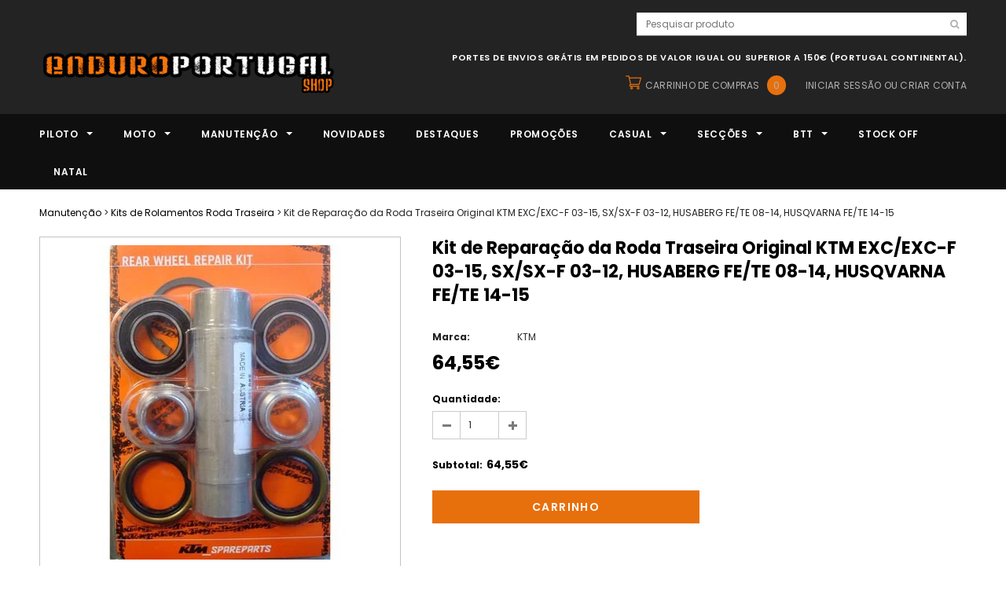

--- FILE ---
content_type: text/html; charset=utf-8
request_url: https://www.enduroportugalshop.com/products/kit-de-reparacao-da-roda-traseira-07-13
body_size: 36489
content:
<!doctype html>
<!--[if lt IE 7]><html class="no-js lt-ie9 lt-ie8 lt-ie7" lang="en"> <![endif]-->
<!--[if IE 7]><html class="no-js lt-ie9 lt-ie8" lang="en"> <![endif]-->
<!--[if IE 8]><html class="no-js lt-ie9" lang="en"> <![endif]-->
<!--[if IE 9 ]><html class="ie9 no-js"> <![endif]-->
<!--[if (gt IE 9)|!(IE)]><!--> <html class="no-js"> <!--<![endif]-->
<head>

  <!-- Basic page needs ================================================== -->
  <meta charset="utf-8">
  <meta http-equiv="X-UA-Compatible" content="IE=edge,chrome=1">
	
  <!-- Title and description ================================================== -->
  <title>
  Kit de Reparação da Roda Traseira Original KTM EXC/EXC-F 03-15, SX/SX- &ndash; Enduro Portugal Shop
  </title>

  
  <meta name="description" content="Ref. OEM: 78010015000 Inclui rolamentos, anilha-clip, retentores, casquilhos exteriores e interior; Prazo de entrega: 3 dias úteis">
  

  <!-- Product meta ================================================== -->
  





<meta property="og:site_name" content="Enduro Portugal Shop">
<meta property="og:url" content="https://www.enduroportugalshop.com/products/kit-de-reparacao-da-roda-traseira-07-13">
<meta property="og:title" content="Kit de Reparação da Roda Traseira Original KTM EXC/EXC-F 03-15, SX/SX-F 03-12, HUSABERG FE/TE 08-14, HUSQVARNA FE/TE 14-15">
<meta property="og:type" content="product">
<meta property="og:description" content="Ref. OEM: 78010015000 Inclui rolamentos, anilha-clip, retentores, casquilhos exteriores e interior; Prazo de entrega: 3 dias úteis">

  <meta property="og:price:amount" content="64,55">
  <meta property="og:price:currency" content="EUR">

<meta property="og:image" content="http://www.enduroportugalshop.com/cdn/shop/products/Kit_de_reparacao_da_roda_traseira_original_KTM_EXC_03-16_SX_03-12-2_1200x1200.jpg?v=1657799626">
<meta property="og:image:secure_url" content="https://www.enduroportugalshop.com/cdn/shop/products/Kit_de_reparacao_da_roda_traseira_original_KTM_EXC_03-16_SX_03-12-2_1200x1200.jpg?v=1657799626">


  <meta name="twitter:site" content="@enduroportugal">

<meta name="twitter:card" content="summary_large_image">
<meta name="twitter:title" content="Kit de Reparação da Roda Traseira Original KTM EXC/EXC-F 03-15, SX/SX-F 03-12, HUSABERG FE/TE 08-14, HUSQVARNA FE/TE 14-15">
<meta name="twitter:description" content="Ref. OEM: 78010015000 Inclui rolamentos, anilha-clip, retentores, casquilhos exteriores e interior; Prazo de entrega: 3 dias úteis">

  <!-- /snippets/twitter-card.liquid -->





  <meta name="twitter:card" content="product">
  <meta name="twitter:title" content="Kit de Reparação da Roda Traseira Original KTM EXC/EXC-F 03-15, SX/SX-F 03-12, HUSABERG FE/TE 08-14, HUSQVARNA FE/TE 14-15">
  <meta name="twitter:description" content="
Ref. OEM: 78010015000

Inclui rolamentos, anilha-clip, retentores, casquilhos exteriores e interior;
Prazo de entrega: 3 dias úteis



">
  <meta name="twitter:image" content="https://www.enduroportugalshop.com/cdn/shop/products/Kit_de_reparacao_da_roda_traseira_original_KTM_EXC_03-16_SX_03-12-2_medium.jpg?v=1657799626">
  <meta name="twitter:image:width" content="240">
  <meta name="twitter:image:height" content="240">
  <meta name="twitter:label1" content="Price">
  <meta name="twitter:data1" content="64,55€">
  
  <meta name="twitter:label2" content="Brand">
  <meta name="twitter:data2" content="KTM">
  



  <!-- Helpers ================================================== -->
  <link rel="canonical" href="https://www.enduroportugalshop.com/products/kit-de-reparacao-da-roda-traseira-07-13">
  <meta name='viewport' content='width=device-width,initial-scale=1.0, user-scalable=0' >
  
  <!-- Favicon -->
   
    <link rel="shortcut icon" href="//www.enduroportugalshop.com/cdn/shop/files/FAVICON-EPS3_32x32.png?v=1614380787" type="image/png">
  
 
   <!-- fonts -->
  
<script type="text/javascript">
  WebFontConfig = {
    google: { families: [ 
      
          'Poppins:100,200,300,400,500,600,700,800,900'
	  
      
      
      	
      		,
      	      
        'Poppins:100,200,300,400,500,600,700,800,900'
	  
      
      
      	
      		,
      	      
        'Poppins:100,200,300,400,500,600,700,800,900'
	  
      
      
      	
      		,
      	      
        'Poppins:100,200,300,400,500,600,700,800,900'
	  
    ] }
  };
  (function() {
    var wf = document.createElement('script');
    wf.src = ('https:' == document.location.protocol ? 'https' : 'http') +
      '://ajax.googleapis.com/ajax/libs/webfont/1/webfont.js';
    wf.type = 'text/javascript';
    wf.async = 'true';
    var s = document.getElementsByTagName('script')[0];
    s.parentNode.insertBefore(wf, s);
  })(); 
</script>

  
   <!-- Styles -->
   <link href="//www.enduroportugalshop.com/cdn/shop/t/19/assets/bootstrap.min.css?v=125365494255861483591562752974" rel="stylesheet" type="text/css" media="all" />
<link rel="stylesheet" href="//maxcdn.bootstrapcdn.com/font-awesome/4.7.0/css/font-awesome.min.css">
<link rel="stylesheet" type="text/css" href="//cdn.jsdelivr.net/jquery.slick/1.6.0/slick.css"/>

<!-- Theme base and media queries -->
<link href="//www.enduroportugalshop.com/cdn/shop/t/19/assets/owl.carousel.css?v=110508842938087914561562752994" rel="stylesheet" type="text/css" media="all" />
<link href="//www.enduroportugalshop.com/cdn/shop/t/19/assets/owl.theme.css?v=26972935624028443691562752994" rel="stylesheet" type="text/css" media="all" />



<link href="//www.enduroportugalshop.com/cdn/shop/t/19/assets/selectize.bootstrap3.css?v=118966386664581825661562752995" rel="stylesheet" type="text/css" media="all" />
<link href="//www.enduroportugalshop.com/cdn/shop/t/19/assets/jquery.fancybox.css?v=37485665262846397371562752990" rel="stylesheet" type="text/css" media="all" />



<link href="//www.enduroportugalshop.com/cdn/shop/t/19/assets/theme-styles.css?v=87588864926277528601596905983" rel="stylesheet" type="text/css" media="all" />
<link href="//www.enduroportugalshop.com/cdn/shop/t/19/assets/theme-styles-setting.css?v=73908145691431055451751465960" rel="stylesheet" type="text/css" media="all" />
<link href="//www.enduroportugalshop.com/cdn/shop/t/19/assets/theme-styles-responsive.css?v=168299788683460976381697102132" rel="stylesheet" type="text/css" media="all" />

<!-- <link href="//www.enduroportugalshop.com/cdn/shop/t/19/assets/default-skin.css?v=1076866869276905351562752980" rel="stylesheet" type="text/css" media="all" /> -->

<link href="//www.enduroportugalshop.com/cdn/shop/t/19/assets/animate.css?v=107502980827701580791562752972" rel="stylesheet" type="text/css" media="all" />
  
   <!-- Scripts -->
  <script src="//ajax.googleapis.com/ajax/libs/jquery/1.11.0/jquery.min.js" type="text/javascript"></script>
<script src="//www.enduroportugalshop.com/cdn/shop/t/19/assets/jquery-cookie.min.js?v=72365755745404048181562752988" type="text/javascript"></script>
<script src="//www.enduroportugalshop.com/cdn/shop/t/19/assets/selectize.min.js?v=70245539515728390161562752995" type="text/javascript"></script>
<script src="//www.enduroportugalshop.com/cdn/shop/t/19/assets/jquery.nicescroll.min.js?v=166122000064107150281562752991" type="text/javascript"></script>
<script src="//www.enduroportugalshop.com/cdn/shop/t/19/assets/jquery.fitvid.js?v=8044612188741632641562752990" type="text/javascript"></script>

<script>
  window.ajax_cart = true;
  window.money_format = "{{amount_with_comma_separator}}€";
  window.shop_currency = "EUR";
  window.show_multiple_currencies = false;
  window.loading_url = "//www.enduroportugalshop.com/cdn/shop/t/19/assets/loading.gif?v=50837312686733260831562752993"; 
  window.use_color_swatch = false;
  window.use_variant_swatch = false;
//   window.product_image_resize = true;
  window.enable_sidebar_multiple_choice = true;
  window.dropdowncart_type = "hover";
  window.file_url = "//www.enduroportugalshop.com/cdn/shop/files/?v=33990";
  window.asset_url = "";
  
//   window.images_size = {
//     is_crop: false,
//     ratio_width : 1,
//     ratio_height : 1.35,
//   };
  
  window.inventory_text = {
    in_stock: "Em stock",
    many_in_stock: "Muitos em stock",
    out_of_stock: "Esgotado",
    add_to_cart: "Carrinho",
    sold_out: "Esgotado",
    unavailable: "Esgotado"
  };
          
  window.multi_lang = false;
  window.show_sidebar ="MOSTRAR FILTROS PRIMÁRIOS";
  window.hide_sidebar ="ESCONDER FILTROS PRIMÁRIOS";
</script>



  <!-- Header hook for plugins ================================================== -->
  <script>window.performance && window.performance.mark && window.performance.mark('shopify.content_for_header.start');</script><meta name="google-site-verification" content="eIT9w_3I_1Ld46XiS5yq1PcxsZo0fiTX_geep44f4kE">
<meta id="shopify-digital-wallet" name="shopify-digital-wallet" content="/2077687843/digital_wallets/dialog">
<link rel="alternate" type="application/json+oembed" href="https://www.enduroportugalshop.com/products/kit-de-reparacao-da-roda-traseira-07-13.oembed">
<script async="async" src="/checkouts/internal/preloads.js?locale=pt-PT"></script>
<script id="shopify-features" type="application/json">{"accessToken":"d0fefd728246a69a649eba6039362b87","betas":["rich-media-storefront-analytics"],"domain":"www.enduroportugalshop.com","predictiveSearch":true,"shopId":2077687843,"locale":"pt-pt"}</script>
<script>var Shopify = Shopify || {};
Shopify.shop = "epsteste.myshopify.com";
Shopify.locale = "pt-PT";
Shopify.currency = {"active":"EUR","rate":"1.0"};
Shopify.country = "PT";
Shopify.theme = {"name":"EPSHOP-V1.8","id":41097461795,"schema_name":"Ella","schema_version":"2.0.8","theme_store_id":null,"role":"main"};
Shopify.theme.handle = "null";
Shopify.theme.style = {"id":null,"handle":null};
Shopify.cdnHost = "www.enduroportugalshop.com/cdn";
Shopify.routes = Shopify.routes || {};
Shopify.routes.root = "/";</script>
<script type="module">!function(o){(o.Shopify=o.Shopify||{}).modules=!0}(window);</script>
<script>!function(o){function n(){var o=[];function n(){o.push(Array.prototype.slice.apply(arguments))}return n.q=o,n}var t=o.Shopify=o.Shopify||{};t.loadFeatures=n(),t.autoloadFeatures=n()}(window);</script>
<script id="shop-js-analytics" type="application/json">{"pageType":"product"}</script>
<script defer="defer" async type="module" src="//www.enduroportugalshop.com/cdn/shopifycloud/shop-js/modules/v2/client.init-shop-cart-sync_BQuDLUGT.pt-PT.esm.js"></script>
<script defer="defer" async type="module" src="//www.enduroportugalshop.com/cdn/shopifycloud/shop-js/modules/v2/chunk.common_XemvIlbK.esm.js"></script>
<script type="module">
  await import("//www.enduroportugalshop.com/cdn/shopifycloud/shop-js/modules/v2/client.init-shop-cart-sync_BQuDLUGT.pt-PT.esm.js");
await import("//www.enduroportugalshop.com/cdn/shopifycloud/shop-js/modules/v2/chunk.common_XemvIlbK.esm.js");

  window.Shopify.SignInWithShop?.initShopCartSync?.({"fedCMEnabled":true,"windoidEnabled":true});

</script>
<script>(function() {
  var isLoaded = false;
  function asyncLoad() {
    if (isLoaded) return;
    isLoaded = true;
    var urls = ["https:\/\/widgetic.com\/sdk\/sdk.js?shop=epsteste.myshopify.com","https:\/\/cloudsearch-1f874.kxcdn.com\/shopify.js?srp=\/a\/search\u0026shop=epsteste.myshopify.com"];
    for (var i = 0; i < urls.length; i++) {
      var s = document.createElement('script');
      s.type = 'text/javascript';
      s.async = true;
      s.src = urls[i];
      var x = document.getElementsByTagName('script')[0];
      x.parentNode.insertBefore(s, x);
    }
  };
  if(window.attachEvent) {
    window.attachEvent('onload', asyncLoad);
  } else {
    window.addEventListener('load', asyncLoad, false);
  }
})();</script>
<script id="__st">var __st={"a":2077687843,"offset":0,"reqid":"63688daf-fe5e-4f88-90e1-71b0d4ec7bfc-1768948966","pageurl":"www.enduroportugalshop.com\/products\/kit-de-reparacao-da-roda-traseira-07-13","u":"86b468a0384e","p":"product","rtyp":"product","rid":1684638531619};</script>
<script>window.ShopifyPaypalV4VisibilityTracking = true;</script>
<script id="captcha-bootstrap">!function(){'use strict';const t='contact',e='account',n='new_comment',o=[[t,t],['blogs',n],['comments',n],[t,'customer']],c=[[e,'customer_login'],[e,'guest_login'],[e,'recover_customer_password'],[e,'create_customer']],r=t=>t.map((([t,e])=>`form[action*='/${t}']:not([data-nocaptcha='true']) input[name='form_type'][value='${e}']`)).join(','),a=t=>()=>t?[...document.querySelectorAll(t)].map((t=>t.form)):[];function s(){const t=[...o],e=r(t);return a(e)}const i='password',u='form_key',d=['recaptcha-v3-token','g-recaptcha-response','h-captcha-response',i],f=()=>{try{return window.sessionStorage}catch{return}},m='__shopify_v',_=t=>t.elements[u];function p(t,e,n=!1){try{const o=window.sessionStorage,c=JSON.parse(o.getItem(e)),{data:r}=function(t){const{data:e,action:n}=t;return t[m]||n?{data:e,action:n}:{data:t,action:n}}(c);for(const[e,n]of Object.entries(r))t.elements[e]&&(t.elements[e].value=n);n&&o.removeItem(e)}catch(o){console.error('form repopulation failed',{error:o})}}const l='form_type',E='cptcha';function T(t){t.dataset[E]=!0}const w=window,h=w.document,L='Shopify',v='ce_forms',y='captcha';let A=!1;((t,e)=>{const n=(g='f06e6c50-85a8-45c8-87d0-21a2b65856fe',I='https://cdn.shopify.com/shopifycloud/storefront-forms-hcaptcha/ce_storefront_forms_captcha_hcaptcha.v1.5.2.iife.js',D={infoText:'Protegido por hCaptcha',privacyText:'Privacidade',termsText:'Termos'},(t,e,n)=>{const o=w[L][v],c=o.bindForm;if(c)return c(t,g,e,D).then(n);var r;o.q.push([[t,g,e,D],n]),r=I,A||(h.body.append(Object.assign(h.createElement('script'),{id:'captcha-provider',async:!0,src:r})),A=!0)});var g,I,D;w[L]=w[L]||{},w[L][v]=w[L][v]||{},w[L][v].q=[],w[L][y]=w[L][y]||{},w[L][y].protect=function(t,e){n(t,void 0,e),T(t)},Object.freeze(w[L][y]),function(t,e,n,w,h,L){const[v,y,A,g]=function(t,e,n){const i=e?o:[],u=t?c:[],d=[...i,...u],f=r(d),m=r(i),_=r(d.filter((([t,e])=>n.includes(e))));return[a(f),a(m),a(_),s()]}(w,h,L),I=t=>{const e=t.target;return e instanceof HTMLFormElement?e:e&&e.form},D=t=>v().includes(t);t.addEventListener('submit',(t=>{const e=I(t);if(!e)return;const n=D(e)&&!e.dataset.hcaptchaBound&&!e.dataset.recaptchaBound,o=_(e),c=g().includes(e)&&(!o||!o.value);(n||c)&&t.preventDefault(),c&&!n&&(function(t){try{if(!f())return;!function(t){const e=f();if(!e)return;const n=_(t);if(!n)return;const o=n.value;o&&e.removeItem(o)}(t);const e=Array.from(Array(32),(()=>Math.random().toString(36)[2])).join('');!function(t,e){_(t)||t.append(Object.assign(document.createElement('input'),{type:'hidden',name:u})),t.elements[u].value=e}(t,e),function(t,e){const n=f();if(!n)return;const o=[...t.querySelectorAll(`input[type='${i}']`)].map((({name:t})=>t)),c=[...d,...o],r={};for(const[a,s]of new FormData(t).entries())c.includes(a)||(r[a]=s);n.setItem(e,JSON.stringify({[m]:1,action:t.action,data:r}))}(t,e)}catch(e){console.error('failed to persist form',e)}}(e),e.submit())}));const S=(t,e)=>{t&&!t.dataset[E]&&(n(t,e.some((e=>e===t))),T(t))};for(const o of['focusin','change'])t.addEventListener(o,(t=>{const e=I(t);D(e)&&S(e,y())}));const B=e.get('form_key'),M=e.get(l),P=B&&M;t.addEventListener('DOMContentLoaded',(()=>{const t=y();if(P)for(const e of t)e.elements[l].value===M&&p(e,B);[...new Set([...A(),...v().filter((t=>'true'===t.dataset.shopifyCaptcha))])].forEach((e=>S(e,t)))}))}(h,new URLSearchParams(w.location.search),n,t,e,['guest_login'])})(!0,!0)}();</script>
<script integrity="sha256-4kQ18oKyAcykRKYeNunJcIwy7WH5gtpwJnB7kiuLZ1E=" data-source-attribution="shopify.loadfeatures" defer="defer" src="//www.enduroportugalshop.com/cdn/shopifycloud/storefront/assets/storefront/load_feature-a0a9edcb.js" crossorigin="anonymous"></script>
<script data-source-attribution="shopify.dynamic_checkout.dynamic.init">var Shopify=Shopify||{};Shopify.PaymentButton=Shopify.PaymentButton||{isStorefrontPortableWallets:!0,init:function(){window.Shopify.PaymentButton.init=function(){};var t=document.createElement("script");t.src="https://www.enduroportugalshop.com/cdn/shopifycloud/portable-wallets/latest/portable-wallets.pt-pt.js",t.type="module",document.head.appendChild(t)}};
</script>
<script data-source-attribution="shopify.dynamic_checkout.buyer_consent">
  function portableWalletsHideBuyerConsent(e){var t=document.getElementById("shopify-buyer-consent"),n=document.getElementById("shopify-subscription-policy-button");t&&n&&(t.classList.add("hidden"),t.setAttribute("aria-hidden","true"),n.removeEventListener("click",e))}function portableWalletsShowBuyerConsent(e){var t=document.getElementById("shopify-buyer-consent"),n=document.getElementById("shopify-subscription-policy-button");t&&n&&(t.classList.remove("hidden"),t.removeAttribute("aria-hidden"),n.addEventListener("click",e))}window.Shopify?.PaymentButton&&(window.Shopify.PaymentButton.hideBuyerConsent=portableWalletsHideBuyerConsent,window.Shopify.PaymentButton.showBuyerConsent=portableWalletsShowBuyerConsent);
</script>
<script data-source-attribution="shopify.dynamic_checkout.cart.bootstrap">document.addEventListener("DOMContentLoaded",(function(){function t(){return document.querySelector("shopify-accelerated-checkout-cart, shopify-accelerated-checkout")}if(t())Shopify.PaymentButton.init();else{new MutationObserver((function(e,n){t()&&(Shopify.PaymentButton.init(),n.disconnect())})).observe(document.body,{childList:!0,subtree:!0})}}));
</script>
<script id='scb4127' type='text/javascript' async='' src='https://www.enduroportugalshop.com/cdn/shopifycloud/privacy-banner/storefront-banner.js'></script>
<script>window.performance && window.performance.mark && window.performance.mark('shopify.content_for_header.end');</script>

  <!--[if lt IE 9]>
  <script src="//html5shiv.googlecode.com/svn/trunk/html5.js" type="text/javascript"></script>
  <![endif]-->

  
  


<link href="https://monorail-edge.shopifysvc.com" rel="dns-prefetch">
<script>(function(){if ("sendBeacon" in navigator && "performance" in window) {try {var session_token_from_headers = performance.getEntriesByType('navigation')[0].serverTiming.find(x => x.name == '_s').description;} catch {var session_token_from_headers = undefined;}var session_cookie_matches = document.cookie.match(/_shopify_s=([^;]*)/);var session_token_from_cookie = session_cookie_matches && session_cookie_matches.length === 2 ? session_cookie_matches[1] : "";var session_token = session_token_from_headers || session_token_from_cookie || "";function handle_abandonment_event(e) {var entries = performance.getEntries().filter(function(entry) {return /monorail-edge.shopifysvc.com/.test(entry.name);});if (!window.abandonment_tracked && entries.length === 0) {window.abandonment_tracked = true;var currentMs = Date.now();var navigation_start = performance.timing.navigationStart;var payload = {shop_id: 2077687843,url: window.location.href,navigation_start,duration: currentMs - navigation_start,session_token,page_type: "product"};window.navigator.sendBeacon("https://monorail-edge.shopifysvc.com/v1/produce", JSON.stringify({schema_id: "online_store_buyer_site_abandonment/1.1",payload: payload,metadata: {event_created_at_ms: currentMs,event_sent_at_ms: currentMs}}));}}window.addEventListener('pagehide', handle_abandonment_event);}}());</script>
<script id="web-pixels-manager-setup">(function e(e,d,r,n,o){if(void 0===o&&(o={}),!Boolean(null===(a=null===(i=window.Shopify)||void 0===i?void 0:i.analytics)||void 0===a?void 0:a.replayQueue)){var i,a;window.Shopify=window.Shopify||{};var t=window.Shopify;t.analytics=t.analytics||{};var s=t.analytics;s.replayQueue=[],s.publish=function(e,d,r){return s.replayQueue.push([e,d,r]),!0};try{self.performance.mark("wpm:start")}catch(e){}var l=function(){var e={modern:/Edge?\/(1{2}[4-9]|1[2-9]\d|[2-9]\d{2}|\d{4,})\.\d+(\.\d+|)|Firefox\/(1{2}[4-9]|1[2-9]\d|[2-9]\d{2}|\d{4,})\.\d+(\.\d+|)|Chrom(ium|e)\/(9{2}|\d{3,})\.\d+(\.\d+|)|(Maci|X1{2}).+ Version\/(15\.\d+|(1[6-9]|[2-9]\d|\d{3,})\.\d+)([,.]\d+|)( \(\w+\)|)( Mobile\/\w+|) Safari\/|Chrome.+OPR\/(9{2}|\d{3,})\.\d+\.\d+|(CPU[ +]OS|iPhone[ +]OS|CPU[ +]iPhone|CPU IPhone OS|CPU iPad OS)[ +]+(15[._]\d+|(1[6-9]|[2-9]\d|\d{3,})[._]\d+)([._]\d+|)|Android:?[ /-](13[3-9]|1[4-9]\d|[2-9]\d{2}|\d{4,})(\.\d+|)(\.\d+|)|Android.+Firefox\/(13[5-9]|1[4-9]\d|[2-9]\d{2}|\d{4,})\.\d+(\.\d+|)|Android.+Chrom(ium|e)\/(13[3-9]|1[4-9]\d|[2-9]\d{2}|\d{4,})\.\d+(\.\d+|)|SamsungBrowser\/([2-9]\d|\d{3,})\.\d+/,legacy:/Edge?\/(1[6-9]|[2-9]\d|\d{3,})\.\d+(\.\d+|)|Firefox\/(5[4-9]|[6-9]\d|\d{3,})\.\d+(\.\d+|)|Chrom(ium|e)\/(5[1-9]|[6-9]\d|\d{3,})\.\d+(\.\d+|)([\d.]+$|.*Safari\/(?![\d.]+ Edge\/[\d.]+$))|(Maci|X1{2}).+ Version\/(10\.\d+|(1[1-9]|[2-9]\d|\d{3,})\.\d+)([,.]\d+|)( \(\w+\)|)( Mobile\/\w+|) Safari\/|Chrome.+OPR\/(3[89]|[4-9]\d|\d{3,})\.\d+\.\d+|(CPU[ +]OS|iPhone[ +]OS|CPU[ +]iPhone|CPU IPhone OS|CPU iPad OS)[ +]+(10[._]\d+|(1[1-9]|[2-9]\d|\d{3,})[._]\d+)([._]\d+|)|Android:?[ /-](13[3-9]|1[4-9]\d|[2-9]\d{2}|\d{4,})(\.\d+|)(\.\d+|)|Mobile Safari.+OPR\/([89]\d|\d{3,})\.\d+\.\d+|Android.+Firefox\/(13[5-9]|1[4-9]\d|[2-9]\d{2}|\d{4,})\.\d+(\.\d+|)|Android.+Chrom(ium|e)\/(13[3-9]|1[4-9]\d|[2-9]\d{2}|\d{4,})\.\d+(\.\d+|)|Android.+(UC? ?Browser|UCWEB|U3)[ /]?(15\.([5-9]|\d{2,})|(1[6-9]|[2-9]\d|\d{3,})\.\d+)\.\d+|SamsungBrowser\/(5\.\d+|([6-9]|\d{2,})\.\d+)|Android.+MQ{2}Browser\/(14(\.(9|\d{2,})|)|(1[5-9]|[2-9]\d|\d{3,})(\.\d+|))(\.\d+|)|K[Aa][Ii]OS\/(3\.\d+|([4-9]|\d{2,})\.\d+)(\.\d+|)/},d=e.modern,r=e.legacy,n=navigator.userAgent;return n.match(d)?"modern":n.match(r)?"legacy":"unknown"}(),u="modern"===l?"modern":"legacy",c=(null!=n?n:{modern:"",legacy:""})[u],f=function(e){return[e.baseUrl,"/wpm","/b",e.hashVersion,"modern"===e.buildTarget?"m":"l",".js"].join("")}({baseUrl:d,hashVersion:r,buildTarget:u}),m=function(e){var d=e.version,r=e.bundleTarget,n=e.surface,o=e.pageUrl,i=e.monorailEndpoint;return{emit:function(e){var a=e.status,t=e.errorMsg,s=(new Date).getTime(),l=JSON.stringify({metadata:{event_sent_at_ms:s},events:[{schema_id:"web_pixels_manager_load/3.1",payload:{version:d,bundle_target:r,page_url:o,status:a,surface:n,error_msg:t},metadata:{event_created_at_ms:s}}]});if(!i)return console&&console.warn&&console.warn("[Web Pixels Manager] No Monorail endpoint provided, skipping logging."),!1;try{return self.navigator.sendBeacon.bind(self.navigator)(i,l)}catch(e){}var u=new XMLHttpRequest;try{return u.open("POST",i,!0),u.setRequestHeader("Content-Type","text/plain"),u.send(l),!0}catch(e){return console&&console.warn&&console.warn("[Web Pixels Manager] Got an unhandled error while logging to Monorail."),!1}}}}({version:r,bundleTarget:l,surface:e.surface,pageUrl:self.location.href,monorailEndpoint:e.monorailEndpoint});try{o.browserTarget=l,function(e){var d=e.src,r=e.async,n=void 0===r||r,o=e.onload,i=e.onerror,a=e.sri,t=e.scriptDataAttributes,s=void 0===t?{}:t,l=document.createElement("script"),u=document.querySelector("head"),c=document.querySelector("body");if(l.async=n,l.src=d,a&&(l.integrity=a,l.crossOrigin="anonymous"),s)for(var f in s)if(Object.prototype.hasOwnProperty.call(s,f))try{l.dataset[f]=s[f]}catch(e){}if(o&&l.addEventListener("load",o),i&&l.addEventListener("error",i),u)u.appendChild(l);else{if(!c)throw new Error("Did not find a head or body element to append the script");c.appendChild(l)}}({src:f,async:!0,onload:function(){if(!function(){var e,d;return Boolean(null===(d=null===(e=window.Shopify)||void 0===e?void 0:e.analytics)||void 0===d?void 0:d.initialized)}()){var d=window.webPixelsManager.init(e)||void 0;if(d){var r=window.Shopify.analytics;r.replayQueue.forEach((function(e){var r=e[0],n=e[1],o=e[2];d.publishCustomEvent(r,n,o)})),r.replayQueue=[],r.publish=d.publishCustomEvent,r.visitor=d.visitor,r.initialized=!0}}},onerror:function(){return m.emit({status:"failed",errorMsg:"".concat(f," has failed to load")})},sri:function(e){var d=/^sha384-[A-Za-z0-9+/=]+$/;return"string"==typeof e&&d.test(e)}(c)?c:"",scriptDataAttributes:o}),m.emit({status:"loading"})}catch(e){m.emit({status:"failed",errorMsg:(null==e?void 0:e.message)||"Unknown error"})}}})({shopId: 2077687843,storefrontBaseUrl: "https://www.enduroportugalshop.com",extensionsBaseUrl: "https://extensions.shopifycdn.com/cdn/shopifycloud/web-pixels-manager",monorailEndpoint: "https://monorail-edge.shopifysvc.com/unstable/produce_batch",surface: "storefront-renderer",enabledBetaFlags: ["2dca8a86"],webPixelsConfigList: [{"id":"1068597575","configuration":"{\"config\":\"{\\\"google_tag_ids\\\":[\\\"GT-KD2WSWC\\\"],\\\"target_country\\\":\\\"ZZ\\\",\\\"gtag_events\\\":[{\\\"type\\\":\\\"view_item\\\",\\\"action_label\\\":\\\"MC-3S3ZQS0RMK\\\"},{\\\"type\\\":\\\"purchase\\\",\\\"action_label\\\":\\\"MC-3S3ZQS0RMK\\\"},{\\\"type\\\":\\\"page_view\\\",\\\"action_label\\\":\\\"MC-3S3ZQS0RMK\\\"}],\\\"enable_monitoring_mode\\\":false}\"}","eventPayloadVersion":"v1","runtimeContext":"OPEN","scriptVersion":"b2a88bafab3e21179ed38636efcd8a93","type":"APP","apiClientId":1780363,"privacyPurposes":[],"dataSharingAdjustments":{"protectedCustomerApprovalScopes":["read_customer_address","read_customer_email","read_customer_name","read_customer_personal_data","read_customer_phone"]}},{"id":"175669575","eventPayloadVersion":"v1","runtimeContext":"LAX","scriptVersion":"1","type":"CUSTOM","privacyPurposes":["ANALYTICS"],"name":"Google Analytics tag (migrated)"},{"id":"shopify-app-pixel","configuration":"{}","eventPayloadVersion":"v1","runtimeContext":"STRICT","scriptVersion":"0450","apiClientId":"shopify-pixel","type":"APP","privacyPurposes":["ANALYTICS","MARKETING"]},{"id":"shopify-custom-pixel","eventPayloadVersion":"v1","runtimeContext":"LAX","scriptVersion":"0450","apiClientId":"shopify-pixel","type":"CUSTOM","privacyPurposes":["ANALYTICS","MARKETING"]}],isMerchantRequest: false,initData: {"shop":{"name":"Enduro Portugal Shop","paymentSettings":{"currencyCode":"EUR"},"myshopifyDomain":"epsteste.myshopify.com","countryCode":"PT","storefrontUrl":"https:\/\/www.enduroportugalshop.com"},"customer":null,"cart":null,"checkout":null,"productVariants":[{"price":{"amount":64.55,"currencyCode":"EUR"},"product":{"title":"Kit de Reparação da Roda Traseira Original KTM EXC\/EXC-F 03-15, SX\/SX-F 03-12, HUSABERG FE\/TE 08-14, HUSQVARNA FE\/TE 14-15","vendor":"KTM","id":"1684638531619","untranslatedTitle":"Kit de Reparação da Roda Traseira Original KTM EXC\/EXC-F 03-15, SX\/SX-F 03-12, HUSABERG FE\/TE 08-14, HUSQVARNA FE\/TE 14-15","url":"\/products\/kit-de-reparacao-da-roda-traseira-07-13","type":""},"id":"14515128762403","image":{"src":"\/\/www.enduroportugalshop.com\/cdn\/shop\/products\/Kit_de_reparacao_da_roda_traseira_original_KTM_EXC_03-16_SX_03-12-2.jpg?v=1657799626"},"sku":"78010015000","title":"Default Title","untranslatedTitle":"Default Title"}],"purchasingCompany":null},},"https://www.enduroportugalshop.com/cdn","fcfee988w5aeb613cpc8e4bc33m6693e112",{"modern":"","legacy":""},{"shopId":"2077687843","storefrontBaseUrl":"https:\/\/www.enduroportugalshop.com","extensionBaseUrl":"https:\/\/extensions.shopifycdn.com\/cdn\/shopifycloud\/web-pixels-manager","surface":"storefront-renderer","enabledBetaFlags":"[\"2dca8a86\"]","isMerchantRequest":"false","hashVersion":"fcfee988w5aeb613cpc8e4bc33m6693e112","publish":"custom","events":"[[\"page_viewed\",{}],[\"product_viewed\",{\"productVariant\":{\"price\":{\"amount\":64.55,\"currencyCode\":\"EUR\"},\"product\":{\"title\":\"Kit de Reparação da Roda Traseira Original KTM EXC\/EXC-F 03-15, SX\/SX-F 03-12, HUSABERG FE\/TE 08-14, HUSQVARNA FE\/TE 14-15\",\"vendor\":\"KTM\",\"id\":\"1684638531619\",\"untranslatedTitle\":\"Kit de Reparação da Roda Traseira Original KTM EXC\/EXC-F 03-15, SX\/SX-F 03-12, HUSABERG FE\/TE 08-14, HUSQVARNA FE\/TE 14-15\",\"url\":\"\/products\/kit-de-reparacao-da-roda-traseira-07-13\",\"type\":\"\"},\"id\":\"14515128762403\",\"image\":{\"src\":\"\/\/www.enduroportugalshop.com\/cdn\/shop\/products\/Kit_de_reparacao_da_roda_traseira_original_KTM_EXC_03-16_SX_03-12-2.jpg?v=1657799626\"},\"sku\":\"78010015000\",\"title\":\"Default Title\",\"untranslatedTitle\":\"Default Title\"}}]]"});</script><script>
  window.ShopifyAnalytics = window.ShopifyAnalytics || {};
  window.ShopifyAnalytics.meta = window.ShopifyAnalytics.meta || {};
  window.ShopifyAnalytics.meta.currency = 'EUR';
  var meta = {"product":{"id":1684638531619,"gid":"gid:\/\/shopify\/Product\/1684638531619","vendor":"KTM","type":"","handle":"kit-de-reparacao-da-roda-traseira-07-13","variants":[{"id":14515128762403,"price":6455,"name":"Kit de Reparação da Roda Traseira Original KTM EXC\/EXC-F 03-15, SX\/SX-F 03-12, HUSABERG FE\/TE 08-14, HUSQVARNA FE\/TE 14-15","public_title":null,"sku":"78010015000"}],"remote":false},"page":{"pageType":"product","resourceType":"product","resourceId":1684638531619,"requestId":"63688daf-fe5e-4f88-90e1-71b0d4ec7bfc-1768948966"}};
  for (var attr in meta) {
    window.ShopifyAnalytics.meta[attr] = meta[attr];
  }
</script>
<script class="analytics">
  (function () {
    var customDocumentWrite = function(content) {
      var jquery = null;

      if (window.jQuery) {
        jquery = window.jQuery;
      } else if (window.Checkout && window.Checkout.$) {
        jquery = window.Checkout.$;
      }

      if (jquery) {
        jquery('body').append(content);
      }
    };

    var hasLoggedConversion = function(token) {
      if (token) {
        return document.cookie.indexOf('loggedConversion=' + token) !== -1;
      }
      return false;
    }

    var setCookieIfConversion = function(token) {
      if (token) {
        var twoMonthsFromNow = new Date(Date.now());
        twoMonthsFromNow.setMonth(twoMonthsFromNow.getMonth() + 2);

        document.cookie = 'loggedConversion=' + token + '; expires=' + twoMonthsFromNow;
      }
    }

    var trekkie = window.ShopifyAnalytics.lib = window.trekkie = window.trekkie || [];
    if (trekkie.integrations) {
      return;
    }
    trekkie.methods = [
      'identify',
      'page',
      'ready',
      'track',
      'trackForm',
      'trackLink'
    ];
    trekkie.factory = function(method) {
      return function() {
        var args = Array.prototype.slice.call(arguments);
        args.unshift(method);
        trekkie.push(args);
        return trekkie;
      };
    };
    for (var i = 0; i < trekkie.methods.length; i++) {
      var key = trekkie.methods[i];
      trekkie[key] = trekkie.factory(key);
    }
    trekkie.load = function(config) {
      trekkie.config = config || {};
      trekkie.config.initialDocumentCookie = document.cookie;
      var first = document.getElementsByTagName('script')[0];
      var script = document.createElement('script');
      script.type = 'text/javascript';
      script.onerror = function(e) {
        var scriptFallback = document.createElement('script');
        scriptFallback.type = 'text/javascript';
        scriptFallback.onerror = function(error) {
                var Monorail = {
      produce: function produce(monorailDomain, schemaId, payload) {
        var currentMs = new Date().getTime();
        var event = {
          schema_id: schemaId,
          payload: payload,
          metadata: {
            event_created_at_ms: currentMs,
            event_sent_at_ms: currentMs
          }
        };
        return Monorail.sendRequest("https://" + monorailDomain + "/v1/produce", JSON.stringify(event));
      },
      sendRequest: function sendRequest(endpointUrl, payload) {
        // Try the sendBeacon API
        if (window && window.navigator && typeof window.navigator.sendBeacon === 'function' && typeof window.Blob === 'function' && !Monorail.isIos12()) {
          var blobData = new window.Blob([payload], {
            type: 'text/plain'
          });

          if (window.navigator.sendBeacon(endpointUrl, blobData)) {
            return true;
          } // sendBeacon was not successful

        } // XHR beacon

        var xhr = new XMLHttpRequest();

        try {
          xhr.open('POST', endpointUrl);
          xhr.setRequestHeader('Content-Type', 'text/plain');
          xhr.send(payload);
        } catch (e) {
          console.log(e);
        }

        return false;
      },
      isIos12: function isIos12() {
        return window.navigator.userAgent.lastIndexOf('iPhone; CPU iPhone OS 12_') !== -1 || window.navigator.userAgent.lastIndexOf('iPad; CPU OS 12_') !== -1;
      }
    };
    Monorail.produce('monorail-edge.shopifysvc.com',
      'trekkie_storefront_load_errors/1.1',
      {shop_id: 2077687843,
      theme_id: 41097461795,
      app_name: "storefront",
      context_url: window.location.href,
      source_url: "//www.enduroportugalshop.com/cdn/s/trekkie.storefront.cd680fe47e6c39ca5d5df5f0a32d569bc48c0f27.min.js"});

        };
        scriptFallback.async = true;
        scriptFallback.src = '//www.enduroportugalshop.com/cdn/s/trekkie.storefront.cd680fe47e6c39ca5d5df5f0a32d569bc48c0f27.min.js';
        first.parentNode.insertBefore(scriptFallback, first);
      };
      script.async = true;
      script.src = '//www.enduroportugalshop.com/cdn/s/trekkie.storefront.cd680fe47e6c39ca5d5df5f0a32d569bc48c0f27.min.js';
      first.parentNode.insertBefore(script, first);
    };
    trekkie.load(
      {"Trekkie":{"appName":"storefront","development":false,"defaultAttributes":{"shopId":2077687843,"isMerchantRequest":null,"themeId":41097461795,"themeCityHash":"12300919134935548477","contentLanguage":"pt-PT","currency":"EUR","eventMetadataId":"da9e8f2b-7f4c-4cff-aab8-c6c7e0a81d93"},"isServerSideCookieWritingEnabled":true,"monorailRegion":"shop_domain","enabledBetaFlags":["65f19447"]},"Session Attribution":{},"S2S":{"facebookCapiEnabled":false,"source":"trekkie-storefront-renderer","apiClientId":580111}}
    );

    var loaded = false;
    trekkie.ready(function() {
      if (loaded) return;
      loaded = true;

      window.ShopifyAnalytics.lib = window.trekkie;

      var originalDocumentWrite = document.write;
      document.write = customDocumentWrite;
      try { window.ShopifyAnalytics.merchantGoogleAnalytics.call(this); } catch(error) {};
      document.write = originalDocumentWrite;

      window.ShopifyAnalytics.lib.page(null,{"pageType":"product","resourceType":"product","resourceId":1684638531619,"requestId":"63688daf-fe5e-4f88-90e1-71b0d4ec7bfc-1768948966","shopifyEmitted":true});

      var match = window.location.pathname.match(/checkouts\/(.+)\/(thank_you|post_purchase)/)
      var token = match? match[1]: undefined;
      if (!hasLoggedConversion(token)) {
        setCookieIfConversion(token);
        window.ShopifyAnalytics.lib.track("Viewed Product",{"currency":"EUR","variantId":14515128762403,"productId":1684638531619,"productGid":"gid:\/\/shopify\/Product\/1684638531619","name":"Kit de Reparação da Roda Traseira Original KTM EXC\/EXC-F 03-15, SX\/SX-F 03-12, HUSABERG FE\/TE 08-14, HUSQVARNA FE\/TE 14-15","price":"64.55","sku":"78010015000","brand":"KTM","variant":null,"category":"","nonInteraction":true,"remote":false},undefined,undefined,{"shopifyEmitted":true});
      window.ShopifyAnalytics.lib.track("monorail:\/\/trekkie_storefront_viewed_product\/1.1",{"currency":"EUR","variantId":14515128762403,"productId":1684638531619,"productGid":"gid:\/\/shopify\/Product\/1684638531619","name":"Kit de Reparação da Roda Traseira Original KTM EXC\/EXC-F 03-15, SX\/SX-F 03-12, HUSABERG FE\/TE 08-14, HUSQVARNA FE\/TE 14-15","price":"64.55","sku":"78010015000","brand":"KTM","variant":null,"category":"","nonInteraction":true,"remote":false,"referer":"https:\/\/www.enduroportugalshop.com\/products\/kit-de-reparacao-da-roda-traseira-07-13"});
      }
    });


        var eventsListenerScript = document.createElement('script');
        eventsListenerScript.async = true;
        eventsListenerScript.src = "//www.enduroportugalshop.com/cdn/shopifycloud/storefront/assets/shop_events_listener-3da45d37.js";
        document.getElementsByTagName('head')[0].appendChild(eventsListenerScript);

})();</script>
  <script>
  if (!window.ga || (window.ga && typeof window.ga !== 'function')) {
    window.ga = function ga() {
      (window.ga.q = window.ga.q || []).push(arguments);
      if (window.Shopify && window.Shopify.analytics && typeof window.Shopify.analytics.publish === 'function') {
        window.Shopify.analytics.publish("ga_stub_called", {}, {sendTo: "google_osp_migration"});
      }
      console.error("Shopify's Google Analytics stub called with:", Array.from(arguments), "\nSee https://help.shopify.com/manual/promoting-marketing/pixels/pixel-migration#google for more information.");
    };
    if (window.Shopify && window.Shopify.analytics && typeof window.Shopify.analytics.publish === 'function') {
      window.Shopify.analytics.publish("ga_stub_initialized", {}, {sendTo: "google_osp_migration"});
    }
  }
</script>
<script
  defer
  src="https://www.enduroportugalshop.com/cdn/shopifycloud/perf-kit/shopify-perf-kit-3.0.4.min.js"
  data-application="storefront-renderer"
  data-shop-id="2077687843"
  data-render-region="gcp-us-east1"
  data-page-type="product"
  data-theme-instance-id="41097461795"
  data-theme-name="Ella"
  data-theme-version="2.0.8"
  data-monorail-region="shop_domain"
  data-resource-timing-sampling-rate="10"
  data-shs="true"
  data-shs-beacon="true"
  data-shs-export-with-fetch="true"
  data-shs-logs-sample-rate="1"
  data-shs-beacon-endpoint="https://www.enduroportugalshop.com/api/collect"
></script>
</head>








<script>
$(function() {
  // Current Ajax request.
  var currentAjaxRequest = null;
  // Grabbing all search forms on the page, and adding a .search-results list to each.
  var searchForms = $('form[action="/search"]').css('position','relative').each(function() {
    // Grabbing text input.
    var input = $(this).find('input[name="q"]');
    // Adding a list for showing search results.
    var offSet = input.position().top + input.innerHeight();
    $('<ul class="search-results"></ul>').css( { 'position': 'absolute', 'left': '0px', 'top': offSet } ).appendTo($(this)).hide();    
    // Listening to keyup and change on the text field within these search forms.
    input.attr('autocomplete', 'off').bind('keyup change', function() {
      // What's the search term?
      var term = $(this).val();
      // What's the search form?
      var form = $(this).closest('form');
      // What's the search URL?
      var searchURL = '/search?type=product&q=' + term;
      // What's the search results list?
      var resultsList = form.find('.search-results');
      // If that's a new term and it contains at least 3 characters.
      if (term.length > 3 && term != $(this).attr('data-old-term')) {
        // Saving old query.
        $(this).attr('data-old-term', term);
        // Killing any Ajax request that's currently being processed.
        if (currentAjaxRequest != null) currentAjaxRequest.abort();
        // Pulling results.
        currentAjaxRequest = $.getJSON(searchURL + '&view=json', function(data) {
          // Reset results.
          resultsList.empty();
          // If we have no results.
          if(data.results_count == 0) {
            // resultsList.html('<li><span class="title">No results.</span></li>');
            // resultsList.fadeIn(200);
            resultsList.hide();
          } else {
            // If we have results.
            $.each(data.results, function(index, item) {
              var link = $('<a></a>').attr('href', item.url);
              link.append('<span class="thumbnail"><img src="' + item.thumbnail + '" /></span>');
              
               link.append('<span class="title">' + item.title2 + '</span>')
              
              
              link.wrap('<li></li>');
              resultsList.append(link.parent());
            });
            // The Ajax request will return at the most 10 results.
            // If there are more than 10, let's link to the search results page.
            if(data.results_count > 10) {
              resultsList.append('<li><span class="title"><a href="' + searchURL + '">See all results (' + data.results_count + ')</a></span></li>');
            }
            resultsList.fadeIn(200);
          }        
        });
      }
    });
  });
  // Clicking outside makes the results disappear.
  $('body').bind('click', function(){
    $('.search-results').hide();
  });
});
</script>

<!-- Some styles to get you started. -->
<style>
  .have-fixed .search-results{top:37px!important;}
.search-results {
  z-index: 8889;
  list-style-type: none;   
  width: 420px;
  margin: 0;
  padding: 0;
  background: #ffffff;
  border: 1px solid #d4d4d4;
  border-radius: 0px;
  -webkit-box-shadow: 0px 4px 7px 0px rgba(0,0,0,0.1);
  box-shadow: 0px 4px 7px 0px rgba(0,0,0,0.1);
  overflow: hidden;
  right:0px;
      left: initial!important;
}
.search-results li {
  display: block;
  width: 100%;
/*   height: 47px; */
  margin: 0;
  padding: 0;
  border-top: 1px solid #d4d4d4;
  overflow: hidden;
  display: flex;
  align-items: center;
  font-size:12px;
}
.search-results li:first-child {
  border-top: none;
}
  .search-results li:nth-child(2n+2){
    background:#F5F5F5
}
.search-results .title {
  float: left;
  width: 370px;
  padding-left: 8px;
  white-space: nowrap;
  overflow: hidden;
  /* The text-overflow property is supported in all major browsers. */
  text-overflow: ellipsis;
  -o-text-overflow: ellipsis;
  text-align: left;
  height:40px;
  line-height:40px;
}
.search-results .thumbnail {
  float: left;
      border-radius: 0px;
  display: block;
  width: 50px;
  height: 50px;    
  margin: 3px 0 3px 8px;
  padding: 0;
  text-align: center;
  overflow: hidden;
}
.search-results li a{
    display: flex;
    align-items: center;
    font-size:12px;
  max-width:100%;
}
  
.search-results li:nth-child(2n+2){
    background:#F5F5F5
}
.search-results  .title a{
    font-family: Karla, sans-serif;
    font-size: 13px;
    font-weight:600;
    color: #2c8cce;
    margin-left:5px;
}

</style>

<body id="kit-de-reparacao-da-roda-traseira-original-ktm-exc-exc-f-03-15-sx-sx" class=" template-product" >
  <div class="wrapper-container">	
	<div id="shopify-section-header" class="shopify-section"><header class="site-header" role="banner">
  
  
  <div class="header-bottom">
    <div class="container">

      <div class="hd_mobile">
  <div class="mn_mobile mb_item">
    <a href="javascript:void(0)" class="icon-menu">
      <span></span>
    </a>
    <nav>
      <ul>
      </ul>
      
      
    </nav>
  </div>
  
  <div class="search_mobile mb_item dropdown">
    <a href="javascript:void(0)" class="ico_search" data-toggle="dropdown">
      <svg>
        <use xlink:href="#icon-search">
          <svg viewBox="0 0 512 512" id="icon-search" width="100%" height="100%">
            <path d="M495,466.2L377.2,348.4c29.2-35.6,46.8-81.2,46.8-130.9C424,103.5,331.5,11,217.5,11C103.4,11,11,103.5,11,217.5   S103.4,424,217.5,424c49.7,0,95.2-17.5,130.8-46.7L466.1,495c8,8,20.9,8,28.9,0C503,487.1,503,474.1,495,466.2z M217.5,382.9   C126.2,382.9,52,308.7,52,217.5S126.2,52,217.5,52C308.7,52,383,126.3,383,217.5S308.7,382.9,217.5,382.9z"></path>
          </svg>
        </use>
      </svg>
    </a>
    <div class="hd_search_mb dropdown-menu">
      


<a class="icon-search" href="javascript:void(0)">
	<i class="fa fa-search" aria-hidden="true"></i>
</a>
<form action="/search" method="get" class="input-group search-bar" role="search">
  
	<input type="hidden" name="type" value="product">
  
  <input type="text" name="q" value=""  placeholder="Pesquisar produto" class="input-group-field" aria-label="Search Site" autocomplete="off">
  
  <span class="input-group-btn">
    <button type="submit" class="btn btn-search">
      <i class="fa fa-search" aria-hidden="true"></i>
      <svg>
        <use xlink:href="#icon-search">
          <svg viewBox="0 0 512 512" id="icon-search" width="100%" height="100%">
            <path d="M495,466.2L377.2,348.4c29.2-35.6,46.8-81.2,46.8-130.9C424,103.5,331.5,11,217.5,11C103.4,11,11,103.5,11,217.5   S103.4,424,217.5,424c49.7,0,95.2-17.5,130.8-46.7L466.1,495c8,8,20.9,8,28.9,0C503,487.1,503,474.1,495,466.2z M217.5,382.9   C126.2,382.9,52,308.7,52,217.5S126.2,52,217.5,52C308.7,52,383,126.3,383,217.5S308.7,382.9,217.5,382.9z"></path>
          </svg>
        </use>
      </svg>
    </button>
  </span>
</form>

    </div>
  </div>
  
  <div class="logo_mobile mb_item">
    
    <a href="/">
       
      <img src="//www.enduroportugalshop.com/cdn/shop/files/Logo_EnduroPortugal-Loja-V1-semfundo.png?v=1614375230" alt="logotipo Enduro Portugal Shop" itemprop="logo">
      
       
      <img src="//www.enduroportugalshop.com/cdn/shop/files/Logo_EnduroPortugal-Loja-V1-semfundo.png?v=1614375230" alt="logotipo Enduro Portugal Shop" itemprop="logo">
      
    </a>
    
  </div>
  
  <div class="customer-area  mb_item">
    <a class="ico_user" href="javascript:void(0)">
      <svg class="icon-users">
        <use xlink:href="#icon-users">
          <svg viewBox="0 0 512 512" id="icon-users" width="100%" height="100%">
            <path d="M437.02,330.98c-27.883-27.882-61.071-48.523-97.281-61.018C378.521,243.251,404,198.548,404,148
                     C404,66.393,337.607,0,256,0S108,66.393,108,148c0,50.548,25.479,95.251,64.262,121.962
                     c-36.21,12.495-69.398,33.136-97.281,61.018C26.629,379.333,0,443.62,0,512h40c0-119.103,96.897-216,216-216s216,96.897,216,216
                     h40C512,443.62,485.371,379.333,437.02,330.98z M256,256c-59.551,0-108-48.448-108-108S196.449,40,256,40
                     c59.551,0,108,48.448,108,108S315.551,256,256,256z">
            </path>
          </svg>
        </use>
      </svg>
    </a>

  </div>


  <div class="mb_cart mb_item">
    <div class="wrapper-top-cart">
  <p class="top-cart">
    <a href="javascript:void(0)" class="cartToggle">
      <span class="icon">
        <?xml version='1.0' encoding='iso-8859-1'?>
        <svg xmlns="http://www.w3.org/2000/svg" height="100%" viewBox="0 -31 512.00026 512" width="100%" class=""><g><path d="m164.960938 300.003906h.023437c.019531 0 .039063-.003906.058594-.003906h271.957031c6.695312 0 12.582031-4.441406 14.421875-10.878906l60-210c1.292969-4.527344.386719-9.394532-2.445313-13.152344-2.835937-3.757812-7.269531-5.96875-11.976562-5.96875h-366.632812l-10.722657-48.253906c-1.527343-6.863282-7.613281-11.746094-14.644531-11.746094h-90c-8.285156 0-15 6.714844-15 15s6.714844 15 15 15h77.96875c1.898438 8.550781 51.3125 230.917969 54.15625 243.710938-15.941406 6.929687-27.125 22.824218-27.125 41.289062 0 24.8125 20.1875 45 45 45h272c8.285156 0 15-6.714844 15-15s-6.714844-15-15-15h-272c-8.269531 0-15-6.730469-15-15 0-8.257812 6.707031-14.976562 14.960938-14.996094zm312.152343-210.003906-51.429687 180h-248.652344l-40-180zm0 0"  class="active-path"/><path d="m150 405c0 24.8125 20.1875 45 45 45s45-20.1875 45-45-20.1875-45-45-45-45 20.1875-45 45zm45-15c8.269531 0 15 6.730469 15 15s-6.730469 15-15 15-15-6.730469-15-15 6.730469-15 15-15zm0 0" /><path d="m362 405c0 24.8125 20.1875 45 45 45s45-20.1875 45-45-20.1875-45-45-45-45 20.1875-45 45zm45-15c8.269531 0 15 6.730469 15 15s-6.730469 15-15 15-15-6.730469-15-15 6.730469-15 15-15zm0 0"  class="active-path" /></g> </svg>
      </span>
      <span class="first" >CARRINHO DE COMPRAS</span>
      <span class="cartCount">0</span>  
    </a> 
  </p>
  <div class="dropdown-cart" style="display:none"> 
    <div class="no-items">
      <p>O seu carrinho de compras está neste momento vazio.</p>
      <p class="text-continue"><a href="javascript:void(0)" >Continuar a comprar</a></p>
    </div>
    <div class="has-items">
      <ol class="mini-products-list">  
        
      </ol>
      <div class="summary">                
        <p class="total">
          <span class="label"><span >Total</span>:</span>
          <span class="price">0,00€</span> 
        </p>
      </div>
      <div class="actions">
        <button class="btn" onclick="window.location='/checkout'" >Check-Out</button>
      </div>
      <p class="text-cart"><a href="/cart" >Ver Carrinho de Compras</a></p>
    </div>
  </div>
</div>
  </div>
</div>

<div class="mobile_customer">
  <nav>
    <ul>
      <li>
        
        <a href="/account/login" >INICIAR SESSÃO</a>
        
      </li>
      <li>
        <a href="/account/register" >CRIAR CONTA</a>
      </li>
      <li>
        <a href="/account" >A MINHA CONTA</a>
      </li>
      
      <li>
        <a href="javascript:void(0)">
<span>Contacto: geral@enduroportugalshop.com</span>
</a>
      </li>
    </ul>
  </nav>
  <div class="close_user">
    <span></span>
  </div>
</div>
      <div class="hd-hide-mb">
        <div class="header-panel-top">
          <div class="nav-search on">
            
            


<a class="icon-search" href="javascript:void(0)">
	<i class="fa fa-search" aria-hidden="true"></i>
</a>
<form action="/search" method="get" class="input-group search-bar" role="search">
  
	<input type="hidden" name="type" value="product">
  
  <input type="text" name="q" value=""  placeholder="Pesquisar produto" class="input-group-field" aria-label="Search Site" autocomplete="off">
  
  <span class="input-group-btn">
    <button type="submit" class="btn btn-search">
      <i class="fa fa-search" aria-hidden="true"></i>
      <svg>
        <use xlink:href="#icon-search">
          <svg viewBox="0 0 512 512" id="icon-search" width="100%" height="100%">
            <path d="M495,466.2L377.2,348.4c29.2-35.6,46.8-81.2,46.8-130.9C424,103.5,331.5,11,217.5,11C103.4,11,11,103.5,11,217.5   S103.4,424,217.5,424c49.7,0,95.2-17.5,130.8-46.7L466.1,495c8,8,20.9,8,28.9,0C503,487.1,503,474.1,495,466.2z M217.5,382.9   C126.2,382.9,52,308.7,52,217.5S126.2,52,217.5,52C308.7,52,383,126.3,383,217.5S308.7,382.9,217.5,382.9z"></path>
          </svg>
        </use>
      </svg>
    </button>
  </span>
</form>

            
          </div>
          <div class="dk_currency">
            <div class="currency">
              
            </div>
          </div>

          

          
        </div>

        <div class="header-panel">
          <div class="row">
            <h1 class="header-logo col-xs-12 col-sm-4">
              
              <a href="/">
                 
                <img src="//www.enduroportugalshop.com/cdn/shop/files/Logo_EnduroPortugal-Loja-V1-semfundo.png?v=1614375230" alt="logotipo Enduro Portugal Shop" itemprop="logo">
                
                 
                <img src="//www.enduroportugalshop.com/cdn/shop/files/Logo_EnduroPortugal-Loja-V1-semfundo.png?v=1614375230" alt="logotipo Enduro Portugal Shop" itemprop="logo">

                
              </a>
              
            </h1>

            <div class="header-panel-bottom col-xs-12 col-sm-8">
              
              
              <p class="free_shipping">Portes de envios grátis em pedidos de valor igual ou superior a 150€ (Portugal Continental).</p>
              
              

              

<ul class="customer-links">
  
  <li>
    <a id="customer_login_link" href="/account/login" >INICIAR SESSÃO</a>
    
    <span class="or" >OU</span>
    <a id="customer_register_link" href="/account/register" >CRIAR CONTA</a>
    
  </li>
</ul>



              <div class="top-header ">
                <div class="wrapper-top-cart">
  <p class="top-cart">
    <a href="javascript:void(0)" class="cartToggle">
      <span class="icon">
        <?xml version='1.0' encoding='iso-8859-1'?>
        <svg xmlns="http://www.w3.org/2000/svg" height="100%" viewBox="0 -31 512.00026 512" width="100%" class=""><g><path d="m164.960938 300.003906h.023437c.019531 0 .039063-.003906.058594-.003906h271.957031c6.695312 0 12.582031-4.441406 14.421875-10.878906l60-210c1.292969-4.527344.386719-9.394532-2.445313-13.152344-2.835937-3.757812-7.269531-5.96875-11.976562-5.96875h-366.632812l-10.722657-48.253906c-1.527343-6.863282-7.613281-11.746094-14.644531-11.746094h-90c-8.285156 0-15 6.714844-15 15s6.714844 15 15 15h77.96875c1.898438 8.550781 51.3125 230.917969 54.15625 243.710938-15.941406 6.929687-27.125 22.824218-27.125 41.289062 0 24.8125 20.1875 45 45 45h272c8.285156 0 15-6.714844 15-15s-6.714844-15-15-15h-272c-8.269531 0-15-6.730469-15-15 0-8.257812 6.707031-14.976562 14.960938-14.996094zm312.152343-210.003906-51.429687 180h-248.652344l-40-180zm0 0"  class="active-path"/><path d="m150 405c0 24.8125 20.1875 45 45 45s45-20.1875 45-45-20.1875-45-45-45-45 20.1875-45 45zm45-15c8.269531 0 15 6.730469 15 15s-6.730469 15-15 15-15-6.730469-15-15 6.730469-15 15-15zm0 0" /><path d="m362 405c0 24.8125 20.1875 45 45 45s45-20.1875 45-45-20.1875-45-45-45-45 20.1875-45 45zm45-15c8.269531 0 15 6.730469 15 15s-6.730469 15-15 15-15-6.730469-15-15 6.730469-15 15-15zm0 0"  class="active-path" /></g> </svg>
      </span>
      <span class="first" >CARRINHO DE COMPRAS</span>
      <span class="cartCount">0</span>  
    </a> 
  </p>
  <div class="dropdown-cart" style="display:none"> 
    <div class="no-items">
      <p>O seu carrinho de compras está neste momento vazio.</p>
      <p class="text-continue"><a href="javascript:void(0)" >Continuar a comprar</a></p>
    </div>
    <div class="has-items">
      <ol class="mini-products-list">  
        
      </ol>
      <div class="summary">                
        <p class="total">
          <span class="label"><span >Total</span>:</span>
          <span class="price">0,00€</span> 
        </p>
      </div>
      <div class="actions">
        <button class="btn" onclick="window.location='/checkout'" >Check-Out</button>
      </div>
      <p class="text-cart"><a href="/cart" >Ver Carrinho de Compras</a></p>
    </div>
  </div>
</div>

                
              </div> <!-- End Top Header --> 
            </div>
            <div class="nav-search on">
              
              


<a class="icon-search" href="javascript:void(0)">
	<i class="fa fa-search" aria-hidden="true"></i>
</a>
<form action="/search" method="get" class="input-group search-bar" role="search">
  
	<input type="hidden" name="type" value="product">
  
  <input type="text" name="q" value=""  placeholder="Pesquisar produto" class="input-group-field" aria-label="Search Site" autocomplete="off">
  
  <span class="input-group-btn">
    <button type="submit" class="btn btn-search">
      <i class="fa fa-search" aria-hidden="true"></i>
      <svg>
        <use xlink:href="#icon-search">
          <svg viewBox="0 0 512 512" id="icon-search" width="100%" height="100%">
            <path d="M495,466.2L377.2,348.4c29.2-35.6,46.8-81.2,46.8-130.9C424,103.5,331.5,11,217.5,11C103.4,11,11,103.5,11,217.5   S103.4,424,217.5,424c49.7,0,95.2-17.5,130.8-46.7L466.1,495c8,8,20.9,8,28.9,0C503,487.1,503,474.1,495,466.2z M217.5,382.9   C126.2,382.9,52,308.7,52,217.5S126.2,52,217.5,52C308.7,52,383,126.3,383,217.5S308.7,382.9,217.5,382.9z"></path>
          </svg>
        </use>
      </svg>
    </button>
  </span>
</form>

              
            </div>
          </div>

        </div>
      </div>
    </div>
  </div>
</header>


<script>
  window.dropdowncart_type = "hover";

</script>
<style>
  .header-top .close svg{fill:#000000;}
  .header-top { background: #ffffff; color: #000000; }
  .header-top a.link { color: #000000; border-bottom: 1px solid #000000; }
  .header-bottom { background: #232323; }
  .site-header p.text_order, .header-bottom .selectize-control div.item { color: #ffffff; }
  .header-bottom .search-bar input.input-group-field { background: #ffffff; border-color: #5e5e5e; color: #b1b1b1; }
  .header-bottom .selectize-dropdown, 
  .header-bottom .selectize-input, 
  .header-bottom .selectize-input input,
  .header-panel-bottom .free_shipping { color: #ffffff; }
  .header-bottom .top-cart a .cartCount { background: #e7700d; }
  .header-bottom .selectize-control.single .selectize-input:after { border-top-color: #ffffff; }
  .customer-links .fa,
  .header-bottom .top-cart .fa-shopping-bag,
  .header-bottom .search-bar .input-group-btn button.btn,
  .customer-area .dropdown-menu a,
  .header-bottom .top-cart a, 
  .customer-links a,
  .customer-links{ color: #b1b1b1; }
  .header-bottom .selectize-control.single .selectize-input:after{border-top-color:#ffffff;}
  .header-bottom .selectize-control.single .selectize-input.dropdown-active:after{border-bottom-color:#b1b1b1; }
  .customer-area .dropdown-menu a:hover,
  .header-bottom .top-cart a:hover span.first, 
  .header-bottom .top-cart a:focus span.first,
  .customer-links a:hover { border-bottom: 1px solid #b1b1b1; }

  
  @media (min--moz-device-pixel-ratio: 1.3),
    (-o-min-device-pixel-ratio: 2.6/2),
    (-webkit-min-device-pixel-ratio: 1.3),
    (min-device-pixel-ratio: 1.3),
    (min-resolution: 1.3dppx) {
      .logo_mobile img:not(:first-child) { display: inline-block; max-height: 30px; }
      .logo_mobile img:first-child { display: none; }
    }
  
</style></div>
    <div id="shopify-section-navigation" class="shopify-section"><div class="nav-bar-mobile">
  <nav class="nav-bar" role="navigation">
    <div class="header-logo-fix">
      
         <a href="/">
           <img src="//www.enduroportugalshop.com/cdn/shop/files/Logo_EnduroPortugal-Loja-V1-200x33-semfundo_x48.png?v=1614375234" alt="Enduro Portugal Shop" itemprop="logo">
        </a>
      
     </div>
    <div class="container">
      

<ul class="site-nav">
  
  	
    
  
  	  
  	
  	
    
  	<li class="item dropdown">
      <a class="menu__moblie "  href="/collections/equipamento-piloto">
        <span>
          
          Piloto
          
        </span>
     <span class="icon-dropdown"></span>
      </a> 	
      
      
      
      
        
          <ul class="site-nav-dropdown">
  
  <li >
    <a  href="/collections/aderecos-piloto-1">
      
<span>Adereços Piloto</span>

      
    </a>
    
  </li>
  
  <li >
    <a  href="/collections/blusoes-1">
      
<span>Blusões</span>

      
    </a>
    
  </li>
  
  <li class="dropdown">
    <a class="menu__moblie" href="/collections/botas">
      
<span>Botas</span>

      <span class="icon-dropdown"></span>
    </a>
    
    <ul class="site-nav-dropdown">
      
      <li >
        <a  href="/collections/acessorios-botas">
          
<span>Acessórios (Biqueiras, Impermeabilizante, Saco Botas)</span>

          
        </a>
        
      </li>
      
      <li >
        <a  href="/collections/limpeza-botas">
          
<span>Limpeza Botas</span>

          
        </a>
        
      </li>
      
      <li >
        <a  href="/collections/acerbis">
          
<span>Botas Acerbis</span>

          
        </a>
        
      </li>
      
      <li >
        <a  href="/collections/alpinestars">
          
<span>Botas Alpinestars</span>

          
        </a>
        
      </li>
      
      <li >
        <a  href="/collections/forma">
          
<span>Botas Forma</span>

          
        </a>
        
      </li>
      
      <li >
        <a  href="/collections/fox">
          
<span>Botas Fox</span>

          
        </a>
        
      </li>
      
      <li >
        <a  href="/collections/gaerne">
          
<span>Botas Gaerne</span>

          
        </a>
        
      </li>
      
      <li >
        <a  href="/collections/botas-leatt">
          
<span>Botas LEATT</span>

          
        </a>
        
      </li>
      
      <li >
        <a  href="/collections/moose-racing">
          
<span>Botas Moose Racing</span>

          
        </a>
        
      </li>
      
      <li >
        <a  href="/collections/shift">
          
<span>Botas Shift</span>

          
        </a>
        
      </li>
      
      <li >
        <a  href="/collections/sidi">
          
<span>Botas Sidi</span>

          
        </a>
        
      </li>
      
      <li >
        <a  href="/collections/thor">
          
<span>Botas Thor</span>

          
        </a>
        
      </li>
      
      <li >
        <a  href="/collections/tcx">
          
<span>Botas Tcx</span>

          
        </a>
        
      </li>
      
    </ul>
    
  </li>
  
  <li class="dropdown">
    <a class="menu__moblie" href="/collections/calcas">
      
<span>Calças</span>

      <span class="icon-dropdown"></span>
    </a>
    
    <ul class="site-nav-dropdown">
      
      <li >
        <a  href="/collections/calcas-alpinestars">
          
<span>Calças ALPINESTARS</span>

          
        </a>
        
      </li>
      
      <li >
        <a  href="/collections/calcas-fox">
          
<span>Calças FOX</span>

          
        </a>
        
      </li>
      
      <li >
        <a  href="/collections/calcas-gas-gas">
          
<span>Calças GAS GAS</span>

          
        </a>
        
      </li>
      
      <li >
        <a  href="/collections/calcas-ktm-husqvarna">
          
<span>Calças KTM/HUSQVARNA</span>

          
        </a>
        
      </li>
      
      <li >
        <a  href="/collections/calcas-leatt">
          
<span>Calças LEATT</span>

          
        </a>
        
      </li>
      
      <li >
        <a  href="/collections/calcas-moose-racing">
          
<span>Calças MOOSE RACING</span>

          
        </a>
        
      </li>
      
      <li >
        <a  href="/collections/calcas-shift">
          
<span>Calças SHIFT</span>

          
        </a>
        
      </li>
      
      <li >
        <a  href="/collections/calcas-shot">
          
<span>Calças SHOT</span>

          
        </a>
        
      </li>
      
      <li >
        <a  href="/collections/calcas-thor">
          
<span>Calças THOR</span>

          
        </a>
        
      </li>
      
      <li >
        <a  href="/collections/calcas-troy-lee-designs">
          
<span>Calças TROY LEE DESIGNS</span>

          
        </a>
        
      </li>
      
    </ul>
    
  </li>
  
  <li class="dropdown">
    <a class="menu__moblie" href="/collections/camisolas">
      
<span>Camisolas</span>

      <span class="icon-dropdown"></span>
    </a>
    
    <ul class="site-nav-dropdown">
      
      <li >
        <a  href="/collections/camisolas-alpinestars">
          
<span>Camisolas ALPINESTARS</span>

          
        </a>
        
      </li>
      
      <li >
        <a  href="/collections/camisolas-fox">
          
<span>Camisolas FOX</span>

          
        </a>
        
      </li>
      
      <li >
        <a  href="/collections/camisolas-gas-gas">
          
<span>Camisolas GAS GAS</span>

          
        </a>
        
      </li>
      
      <li >
        <a  href="/collections/camisolas-ktm-husqvarna">
          
<span>Camisolas KTM/HUSQVARNA</span>

          
        </a>
        
      </li>
      
      <li >
        <a  href="/collections/camisolas-leatt">
          
<span>Camisolas LEATT</span>

          
        </a>
        
      </li>
      
      <li >
        <a  href="/collections/camisolas-moose-racing">
          
<span>Camisolas MOOSE RACING</span>

          
        </a>
        
      </li>
      
      <li >
        <a  href="/collections/camisolas-shift">
          
<span>Camisolas SHIFT</span>

          
        </a>
        
      </li>
      
      <li >
        <a  href="/collections/camisolas-shot">
          
<span>Camisolas SHOT</span>

          
        </a>
        
      </li>
      
      <li >
        <a  href="/collections/camisolas-thor">
          
<span>Camisolas THOR</span>

          
        </a>
        
      </li>
      
      <li >
        <a  href="/collections/camisolas-troy-lee-designs">
          
<span>Camisolas TROY LEE DESIGNS</span>

          
        </a>
        
      </li>
      
    </ul>
    
  </li>
  
  <li class="dropdown">
    <a class="menu__moblie" href="/collections/conjuntos">
      
<span>Conjuntos</span>

      <span class="icon-dropdown"></span>
    </a>
    
    <ul class="site-nav-dropdown">
      
      <li >
        <a  href="/collections/conjuntos-alpinestars">
          
<span>Conjuntos ALPINESTARS</span>

          
        </a>
        
      </li>
      
      <li >
        <a  href="/collections/conjuntos-fox">
          
<span>Conjuntos FOX</span>

          
        </a>
        
      </li>
      
      <li >
        <a  href="/collections/conjuntos-leatt">
          
<span>Conjuntos LEATT</span>

          
        </a>
        
      </li>
      
      <li >
        <a  href="/collections/conjuntos-kini-ktm-husqvarna">
          
<span>Conjuntos KINI/ KTM/ HUSQVARNA</span>

          
        </a>
        
      </li>
      
      <li >
        <a  href="/collections/conjuntos-moose-racing">
          
<span>Conjuntos MOOSE RACING</span>

          
        </a>
        
      </li>
      
      <li >
        <a  href="/collections/conjuntos-shift">
          
<span>Conjuntos SHIFT</span>

          
        </a>
        
      </li>
      
      <li >
        <a  href="/collections/conjuntos-shot">
          
<span>Conjuntos SHOT</span>

          
        </a>
        
      </li>
      
      <li >
        <a  href="/collections/conjuntos-thor">
          
<span>Conjuntos THOR</span>

          
        </a>
        
      </li>
      
      <li >
        <a  href="/collections/conjuntos-troy-lee-designs">
          
<span>Conjuntos TROY LEE DESIGNS</span>

          
        </a>
        
      </li>
      
    </ul>
    
  </li>
  
  <li class="dropdown">
    <a class="menu__moblie" href="/collections/capacetes">
      
<span>Capacetes</span>

      <span class="icon-dropdown"></span>
    </a>
    
    <ul class="site-nav-dropdown">
      
      <li >
        <a  href="/collections/capacetes-acerbis">
          
<span>Capacetes ACERBIS</span>

          
        </a>
        
      </li>
      
      <li >
        <a  href="/collections/capacetes-afx">
          
<span>Capacetes AFX</span>

          
        </a>
        
      </li>
      
      <li >
        <a  href="/collections/capacetes-airoh">
          
<span>Capacetes AIROH</span>

          
        </a>
        
      </li>
      
      <li >
        <a  href="/collections/capacetes-alpinestars">
          
<span>Capacetes ALPINESTARS</span>

          
        </a>
        
      </li>
      
      <li >
        <a  href="/collections/capacetes-caberg">
          
<span>Capacetes CABERG</span>

          
        </a>
        
      </li>
      
      <li >
        <a  href="/collections/capacetes-fox">
          
<span>Capacetes FOX</span>

          
        </a>
        
      </li>
      
      <li >
        <a  href="/collections/capacetes-gas-gas">
          
<span>Capacetes GAS GAS</span>

          
        </a>
        
      </li>
      
      <li >
        <a  href="/collections/capacetes-kini-red-bull">
          
<span>Capacetes KINI RED BULL</span>

          
        </a>
        
      </li>
      
      <li >
        <a  href="/collections/capacetes-ktm">
          
<span>Capacetes KTM</span>

          
        </a>
        
      </li>
      
      <li >
        <a  href="/collections/capacetes-leatt">
          
<span>Capacetes LEATT</span>

          
        </a>
        
      </li>
      
      <li >
        <a  href="/collections/capacetes-ls2">
          
<span>Capacetes LS2</span>

          
        </a>
        
      </li>
      
      <li >
        <a  href="/collections/capacetes-moose-racing">
          
<span>Capacetes MOOSE RACING</span>

          
        </a>
        
      </li>
      
      <li >
        <a  href="/collections/capacetes-scorpion">
          
<span>Capacetes SCORPION</span>

          
        </a>
        
      </li>
      
      <li >
        <a  href="/collections/capacetes-shift">
          
<span>Capacetes SHIFT</span>

          
        </a>
        
      </li>
      
      <li >
        <a  href="/collections/capacetes-thor">
          
<span>Capacetes THOR</span>

          
        </a>
        
      </li>
      
      <li >
        <a  href="/collections/capacetes-troy-lee-designs">
          
<span>Capacetes TROY LEE DESIGNS</span>

          
        </a>
        
      </li>
      
      <li >
        <a  href="/collections/capacetes-ufo">
          
<span>Capacetes UFO</span>

          
        </a>
        
      </li>
      
    </ul>
    
  </li>
  
  <li >
    <a  href="/collections/cervicais">
      
<span>Cervicais</span>

      
    </a>
    
  </li>
  
  <li >
    <a  href="/collections/cintas">
      
<span>Cintas</span>

      
    </a>
    
  </li>
  
  <li >
    <a  href="/collections/coletes">
      
<span>Coletes</span>

      
    </a>
    
  </li>
  
  <li >
    <a  href="/collections/cotoveleiras">
      
<span>Cotoveleiras</span>

      
    </a>
    
  </li>
  
  <li >
    <a  href="/collections/diversos-piloto">
      
<span>Diversos Piloto</span>

      
    </a>
    
  </li>
  
  <li class="dropdown">
    <a class="menu__moblie" href="/collections/equipamento-infantil">
      
<span>Equipamento Infantil</span>

      <span class="icon-dropdown"></span>
    </a>
    
    <ul class="site-nav-dropdown">
      
      <li >
        <a  href="/collections/botas-crianca">
          
<span>Botas Criança</span>

          
        </a>
        
      </li>
      
      <li >
        <a  href="/collections/calcas-e-camisolas-crianca">
          
<span>Calças e Camisolas Criança</span>

          
        </a>
        
      </li>
      
      <li >
        <a  href="/collections/capacetes-crianca">
          
<span>Capacetes Criança</span>

          
        </a>
        
      </li>
      
      <li >
        <a  href="/collections/capacete-bicicleta-crianca">
          
<span>Capacetes Bicicleta Criança</span>

          
        </a>
        
      </li>
      
      <li >
        <a  href="/collections/cervicais-crianca">
          
<span>Cervicais Criança</span>

          
        </a>
        
      </li>
      
      <li >
        <a  href="/collections/peitorais-crianca">
          
<span>Coletes/Peitorais Criança</span>

          
        </a>
        
      </li>
      
      <li >
        <a  href="/collections/cotoveleiras-crianca">
          
<span>Cotoveleiras Criança</span>

          
        </a>
        
      </li>
      
      <li >
        <a  href="/collections/diversos-4">
          
<span>Diversos Infantil</span>

          
        </a>
        
      </li>
      
      <li >
        <a  href="/collections/joelheiras-crianca">
          
<span>Joelheiras Criança</span>

          
        </a>
        
      </li>
      
      <li >
        <a  href="/collections/luvas-crianca">
          
<span>Luvas Criança </span>

          
        </a>
        
      </li>
      
      <li >
        <a  href="/collections/meias-crianca">
          
<span>Meias Criança</span>

          
        </a>
        
      </li>
      
      <li >
        <a  href="/collections/oculos-crianca">
          
<span>Óculos Criança</span>

          
        </a>
        
      </li>
      
      <li >
        <a  href="/collections/proteccoes-infantil">
          
<span>Protecções Infantil</span>

          
        </a>
        
      </li>
      
      <li >
        <a  href="/collections/roupa-casual-ktm-power-baby">
          
<span>Roupa Casual - KTM Power Baby</span>

          
        </a>
        
      </li>
      
    </ul>
    
  </li>
  
  <li class="dropdown">
    <a class="menu__moblie" href="/collections/equipamento-feminino">
      
<span>Equipamento Feminino</span>

      <span class="icon-dropdown"></span>
    </a>
    
    <ul class="site-nav-dropdown">
      
      <li >
        <a  href="/collections/botas-mulher">
          
<span>Botas Mulher</span>

          
        </a>
        
      </li>
      
      <li >
        <a  href="/collections/calcas-e-camisolas-mulher">
          
<span>Calças e Camisolas Mulher</span>

          
        </a>
        
      </li>
      
      <li >
        <a  href="/collections/diversos-mulher">
          
<span>Diversos Mulher</span>

          
        </a>
        
      </li>
      
      <li >
        <a  href="/collections/luvas-mulher">
          
<span>Luvas Mulher</span>

          
        </a>
        
      </li>
      
    </ul>
    
  </li>
  
  <li >
    <a  href="/collections/golas-e-balaclava/gola">
      
<span>Golas, Gorros e Balaclava</span>

      
    </a>
    
  </li>
  
  <li class="dropdown">
    <a class="menu__moblie" href="/collections/hidratacao">
      
<span>Hidratação</span>

      <span class="icon-dropdown"></span>
    </a>
    
    <ul class="site-nav-dropdown">
      
      <li >
        <a  href="/collections/garrafas-de-agua">
          
<span>Garrafas de Água</span>

          
        </a>
        
      </li>
      
      <li >
        <a  href="/collections/mochilas-e-sistemas-de-hidratacao">
          
<span>Mochilas e Sistemas de Hidratação</span>

          
        </a>
        
      </li>
      
      <li >
        <a  href="/collections/acessorios-sistemas-de-hidratacao">
          
<span>Acessórios Sistemas de Hidratação</span>

          
        </a>
        
      </li>
      
      <li >
        <a  href="/collections/limpeza-da-bolsa-de-hidratacao/Escova+hidrata%C3%A7%C3%A3o">
          
<span>Limpeza da Bolsa de Hidratação</span>

          
        </a>
        
      </li>
      
    </ul>
    
  </li>
  
  <li >
    <a  href="/collections/joelheiras">
      
<span>Joelheiras</span>

      
    </a>
    
  </li>
  
  <li class="dropdown">
    <a class="menu__moblie" href="/collections/luvas">
      
<span>Luvas</span>

      <span class="icon-dropdown"></span>
    </a>
    
    <ul class="site-nav-dropdown">
      
      <li >
        <a  href="/collections/luvas-100">
          
<span>Luvas 100%</span>

          
        </a>
        
      </li>
      
      <li >
        <a  href="/collections/luvas-acerbis">
          
<span>Luvas ACERBIS</span>

          
        </a>
        
      </li>
      
      <li >
        <a  href="/collections/luvas-alpinestars">
          
<span>Luvas ALPINESTARS</span>

          
        </a>
        
      </li>
      
      <li >
        <a  href="/collections/luvas-fox">
          
<span>Luvas FOX</span>

          
        </a>
        
      </li>
      
      <li >
        <a  href="/collections/luvas-gas-gas">
          
<span>Luvas GAS GAS</span>

          
        </a>
        
      </li>
      
      <li >
        <a  href="/collections/luvas-husqvarna">
          
<span>Luvas HUSQVARNA</span>

          
        </a>
        
      </li>
      
      <li >
        <a  href="/collections/luvas-ktm">
          
<span>Luvas KTM</span>

          
        </a>
        
      </li>
      
      <li >
        <a  href="/collections/luvas-leatt">
          
<span>Luvas LEATT</span>

          
        </a>
        
      </li>
      
      <li >
        <a  href="/collections/luvas-moose-racing">
          
<span>Luvas MOOSE RACING</span>

          
        </a>
        
      </li>
      
      <li >
        <a  href="/collections/luvas-muc-off/Luvas+enduro+btt">
          
<span>Luvas MUC-OFF</span>

          
        </a>
        
      </li>
      
      <li >
        <a  href="/collections/luvas-scott">
          
<span>Luvas SCOTT</span>

          
        </a>
        
      </li>
      
      <li >
        <a  href="/collections/luvas-shift">
          
<span>Luvas SHIFT</span>

          
        </a>
        
      </li>
      
      <li >
        <a  href="/collections/luvas-shot">
          
<span>Luvas SHOT</span>

          
        </a>
        
      </li>
      
      <li >
        <a  href="/collections/luvas-thor">
          
<span>Luvas THOR</span>

          
        </a>
        
      </li>
      
      <li >
        <a  href="/collections/luvas-troy-lee-designs">
          
<span>Luvas TROY LEE DESIGNS</span>

          
        </a>
        
      </li>
      
    </ul>
    
  </li>
  
  <li >
    <a  href="/collections/meias">
      
<span>Meias</span>

      
    </a>
    
  </li>
  
  <li class="dropdown">
    <a class="menu__moblie" href="/collections/oculos">
      
<span>Óculos</span>

      <span class="icon-dropdown"></span>
    </a>
    
    <ul class="site-nav-dropdown">
      
      <li >
        <a  href="/collections/oculos-acessorios">
          
<span>Acessórios (Quick Strap, Roll Off´s, Tear Off´s e outros)</span>

          
        </a>
        
      </li>
      
      <li >
        <a  href="/collections/oculos-100">
          
<span>Óculos 100%</span>

          
        </a>
        
      </li>
      
      <li >
        <a  href="/collections/oculos-alpinestars">
          
<span>Óculos ALPINESTARS</span>

          
        </a>
        
      </li>
      
      <li >
        <a  href="/collections/oculos-fmf">
          
<span>Óculos FMF VISION</span>

          
        </a>
        
      </li>
      
      <li >
        <a  href="/collections/oculos-fox">
          
<span>Óculos FOX</span>

          
        </a>
        
      </li>
      
      <li >
        <a  href="/collections/oculos-gas-gas">
          
<span>Óculos GAS GAS</span>

          
        </a>
        
      </li>
      
      <li >
        <a  href="/collections/oculos-kini-red-bull">
          
<span>Óculos KINI RED BULL</span>

          
        </a>
        
      </li>
      
      <li >
        <a  href="/collections/oculos-ktm">
          
<span>Óculos KTM</span>

          
        </a>
        
      </li>
      
      <li >
        <a  href="/collections/oculos-husqvarna">
          
<span>Óculos HUSQVARNA</span>

          
        </a>
        
      </li>
      
      <li >
        <a  href="/collections/oculos-leatt-1">
          
<span>Óculos LEATT</span>

          
        </a>
        
      </li>
      
      <li >
        <a  href="/collections/oculos-moose-racing">
          
<span>Óculos MOOSE RACING</span>

          
        </a>
        
      </li>
      
      <li >
        <a  href="/collections/oculos-oakley">
          
<span>Óculos OAKLEY</span>

          
        </a>
        
      </li>
      
      <li >
        <a  href="/collections/oculos-progrip">
          
<span>Óculos PROGRIP</span>

          
        </a>
        
      </li>
      
      <li >
        <a  href="/collections/oculos-sabo-usa">
          
<span>Óculos SABO USA</span>

          
        </a>
        
      </li>
      
      <li >
        <a  href="/collections/oculos-scott">
          
<span>Óculos SCOTT</span>

          
        </a>
        
      </li>
      
      <li >
        <a  href="/collections/oculos-thor">
          
<span>Óculos THOR</span>

          
        </a>
        
      </li>
      
    </ul>
    
  </li>
  
  <li class="dropdown">
    <a class="menu__moblie" href="/collections/peitorais">
      
<span>Peitorais</span>

      <span class="icon-dropdown"></span>
    </a>
    
    <ul class="site-nav-dropdown">
      
      <li >
        <a  href="/collections/peitorais-acerbis">
          
<span>Peitorais ACERBIS</span>

          
        </a>
        
      </li>
      
      <li >
        <a  href="/collections/peitorais-alpinestars">
          
<span>Peitorais ALPINESTARS</span>

          
        </a>
        
      </li>
      
      <li >
        <a  href="/collections/peitorais-fox">
          
<span>Peitorais FOX</span>

          
        </a>
        
      </li>
      
      <li >
        <a  href="/collections/peitorais-gnerik">
          
<span>Peitorais GNERIK</span>

          
        </a>
        
      </li>
      
      <li >
        <a  href="/collections/peitorais-leatt">
          
<span>Peitorais LEATT</span>

          
        </a>
        
      </li>
      
      <li >
        <a  href="/collections/peitorais-polisport">
          
<span>Peitorais POLISPORT</span>

          
        </a>
        
      </li>
      
      <li >
        <a  href="/collections/peitorais-scott">
          
<span>Peitorais SCOTT</span>

          
        </a>
        
      </li>
      
      <li >
        <a  href="/collections/peitorais-shot">
          
<span>Peitorais SHOT</span>

          
        </a>
        
      </li>
      
      <li >
        <a  href="/collections/peitorais-thor">
          
<span>Peitorais THOR</span>

          
        </a>
        
      </li>
      
      <li >
        <a  href="/collections/peitorais-ufo">
          
<span>Peitorais UFO</span>

          
        </a>
        
      </li>
      
    </ul>
    
  </li>
  
  <li >
    <a  href="/collections/proteccoes-interiores">
      
<span>Protecções Interiores</span>

      
    </a>
    
  </li>
  
  <li >
    <a  href="/collections/roupa-interior">
      
<span>Roupa Interior (Calções, Camisola...)</span>

      
    </a>
    
  </li>
  
  <li >
    <a  href="/collections/roupa-refrigerante">
      
<span>Roupa Refrigerante</span>

      
    </a>
    
  </li>
  
  <li >
    <a  href="/collections/sacoche-ferramentas">
      
<span>Sacoches de Ferramentas</span>

      
    </a>
    
  </li>
  
  <li >
    <a  href="/collections/bolsas-de-ferramentas-para-guarda-lamas">
      
<span>Bolsas de Ferramentas para Guarda-lamas</span>

      
    </a>
    
  </li>
  
  <li >
    <a  href="/collections/vestuario-chuva">
      
<span>Vestuário Chuva</span>

      
    </a>
    
  </li>
  
</ul>
        
      
      
    </li>
  
  	
    
  
  	  
  	
  	
    
  	<li class="item dropdown">
      <a class="menu__moblie "  href="/collections/acessorios-moto">
        <span>
          
          Moto
          
        </span>
     <span class="icon-dropdown"></span>
      </a> 	
      
      
      
      
        
          <ul class="site-nav-dropdown">
  
  <li class="dropdown">
    <a class="menu__moblie" href="/collections/acessorios-em-aluminio">
      
<span>Acessórios em Alumínio</span>

      <span class="icon-dropdown"></span>
    </a>
    
    <ul class="site-nav-dropdown">
      
      <li >
        <a  href="/collections/abracadeiras-cabo-de-travao">
          
<span>Abraçadeiras Cabo de Travão</span>

          
        </a>
        
      </li>
      
      <li >
        <a  href="/collections/abracadeiras-para-manetes">
          
<span>Abraçadeiras para Manetes</span>

          
        </a>
        
      </li>
      
      <li >
        <a  href="/collections/afinadores-do-eixo-traseiro">
          
<span>Afinadores do Eixo Traseiro</span>

          
        </a>
        
      </li>
      
      <li >
        <a  href="/collections/tampa-enchimento-oleo">
          
<span>Bujões/Tampas de Enchimento de Óleo</span>

          
        </a>
        
      </li>
      
      <li >
        <a  href="/collections/casquilhos-aluminio-para-guiador">
          
<span>Casquilhos Alumínio para Guiador</span>

          
        </a>
        
      </li>
      
      <li >
        <a  href="/collections/dissipadores-de-calor">
          
<span>Dissipadores de Calor</span>

          
        </a>
        
      </li>
      
      <li >
        <a  href="/collections/dissipadores-de-travoes">
          
<span>Dissipadores de Travões</span>

          
        </a>
        
      </li>
      
      <li >
        <a  href="/collections/distanciador-pedal-de-travao">
          
<span>Distanciador Pedal de Travão</span>

          
        </a>
        
      </li>
      
      <li >
        <a  href="/collections/diversos-acessorios-aluminio">
          
<span>Diversos - Acessórios Alumínio</span>

          
        </a>
        
      </li>
      
      <li >
        <a  href="/collections/kits-de-acessorios-aluminio">
          
<span>Kits de Acessórios Alumínio</span>

          
        </a>
        
      </li>
      
      <li >
        <a  href="/collections/parafusos-e-porcas-do-eixo-de-roda">
          
<span>Parafusos e Porcas do Eixo de Roda</span>

          
        </a>
        
      </li>
      
      <li >
        <a  href="/collections/parafusos-para-proteccao-de-forquilha">
          
<span>Parafusos Protecção de Forquilha</span>

          
        </a>
        
      </li>
      
      <li >
        <a  href="/collections/parafusos-regulador-carburador">
          
<span>Parafusos Regulador de Carburador</span>

          
        </a>
        
      </li>
      
      <li >
        <a  href="/collections/pega-em-aluminio">
          
<span>Pega em Alumínio</span>

          
        </a>
        
      </li>
      
      <li >
        <a  href="/collections/porca-de-direccao">
          
<span>Porca de Direcção</span>

          
        </a>
        
      </li>
      
      <li >
        <a  href="/collections/purgadores">
          
<span>Purgadores</span>

          
        </a>
        
      </li>
      
      <li >
        <a  href="/collections/puxador-rapido-eixo">
          
<span>Puxador Rápido Eixo</span>

          
        </a>
        
      </li>
      
      <li >
        <a  href="/collections/respiradores-de-gasolina">
          
<span>Respiradores de Gasolina</span>

          
        </a>
        
      </li>
      
      <li >
        <a  href="/collections/separadores-para-roda">
          
<span>Separadores para Roda</span>

          
        </a>
        
      </li>
      
      <li >
        <a  href="/collections/tampas-de-embraiagem">
          
<span>Tampas de Embraiagem</span>

          
        </a>
        
      </li>
      
      <li >
        <a  href="/collections/tampas-de-ignicao">
          
<span>Tampas de Ignição</span>

          
        </a>
        
      </li>
      
      <li >
        <a  href="/collections/tampas-motor">
          
<span>Tampas de Motor</span>

          
        </a>
        
      </li>
      
      <li >
        <a  href="/collections/tampas-de-reservatorio-de-travao-e-embraiagem">
          
<span>Tampas de Reservatório de Travão e Embraiagem</span>

          
        </a>
        
      </li>
      
      <li >
        <a  href="/collections/tampoes-de-valvula-de-ar">
          
<span>Tampões de Válvula de Ar </span>

          
        </a>
        
      </li>
      
      <li >
        <a  href="/collections/tensores-de-corrente">
          
<span>Tensores de Corrente</span>

          
        </a>
        
      </li>
      
      <li >
        <a  href="/collections/topos-de-guiador">
          
<span>Topos de Guiador</span>

          
        </a>
        
      </li>
      
      <li >
        <a  href="/collections/trava-de-pneu">
          
<span>Trava de Pneu</span>

          
        </a>
        
      </li>
      
    </ul>
    
  </li>
  
  <li >
    <a  href="/collections/acessorios-anti-roubo">
      
<span>Acessórios Anti-Roubo</span>

      
    </a>
    
  </li>
  
  <li class="dropdown">
    <a class="menu__moblie" href="/collections/assentos">
      
<span>Assentos</span>

      <span class="icon-dropdown"></span>
    </a>
    
    <ul class="site-nav-dropdown">
      
      <li >
        <a  href="/collections/assentos-completos">
          
<span>Assentos completos</span>

          
        </a>
        
      </li>
      
      <li >
        <a  href="/collections/capas-de-assento">
          
<span>Capas de assento</span>

          
        </a>
        
      </li>
      
      <li >
        <a  href="/collections/espumas-de-assento">
          
<span>Espumas de assento</span>

          
        </a>
        
      </li>
      
    </ul>
    
  </li>
  
  <li class="dropdown">
    <a class="menu__moblie" href="/collections/autocolantes">
      
<span>Autocolantes</span>

      <span class="icon-dropdown"></span>
    </a>
    
    <ul class="site-nav-dropdown">
      
      <li >
        <a  href="/collections/kits-de-autocolantes-para-motos-japonesas">
          
<span>Kits de Autocolantes para Motos Japonesas</span>

          
        </a>
        
      </li>
      
      <li >
        <a  href="/collections/kits-de-autocolantes-para-motos-europeias">
          
<span>Kits de Autocolantes para Motos Europeias</span>

          
        </a>
        
      </li>
      
      <li >
        <a  href="/collections/autocolantes-para-braco-oscilante">
          
<span>Autocolantes para Braço Oscilante</span>

          
        </a>
        
      </li>
      
      <li >
        <a  href="/collections/autocolantes-para-escapes">
          
<span>Autocolantes para Escapes</span>

          
        </a>
        
      </li>
      
      <li >
        <a  href="/collections/autocolantes-para-forqueta">
          
<span>Autocolantes para Forqueta</span>

          
        </a>
        
      </li>
      
      <li >
        <a  href="/collections/autocolantes-para-jantes">
          
<span>Autocolantes para Jantes</span>

          
        </a>
        
      </li>
      
      <li >
        <a  href="/collections/autocolantes-proteccoes-de-maos/Autocolantes">
          
<span>Autocolantes Protecções de Mãos</span>

          
        </a>
        
      </li>
      
      <li >
        <a  href="/collections/autocolantes-protectores-de-quadro">
          
<span>Autocolantes Protectores de Quadro</span>

          
        </a>
        
      </li>
      
      <li >
        <a  href="/collections/autocolante-protector-de-tampa-de-embraiagem">
          
<span>Autocolante Protector de Tampa de Embraiagem</span>

          
        </a>
        
      </li>
      
      <li >
        <a  href="/collections/autocolantes-de-radiador">
          
<span>Autocolantes de Radiador</span>

          
        </a>
        
      </li>
      
      <li >
        <a  href="/collections/autocolantes-variados">
          
<span>Autocolantes Variados</span>

          
        </a>
        
      </li>
      
      <li >
        <a  href="/collections/proteccao-de-autocolantes">
          
<span>Protecções de Autocolantes</span>

          
        </a>
        
      </li>
      
      <li >
        <a  href="/collections/sprays-aplicar-remover-autocolantes">
          
<span>Sprays Aplicar/Remover Autocolantes</span>

          
        </a>
        
      </li>
      
    </ul>
    
  </li>
  
  <li >
    <a  href="/collections/bidoes-de-combustivel">
      
<span>Bidões de Combustível</span>

      
    </a>
    
  </li>
  
  <li >
    <a  href="/collections/bielas-para-baixar-altura">
      
<span>Bielas para Baixar Altura</span>

      
    </a>
    
  </li>
  
  <li >
    <a  href="/collections/cavaletes-e-triangulos">
      
<span>Cavaletes e Triângulos</span>

      
    </a>
    
  </li>
  
  <li >
    <a  href="/collections/correias">
      
<span>Correias</span>

      
    </a>
    
  </li>
  
  <li >
    <a  href="/collections/depositos-de-gasolina">
      
<span>Depósitos de Gasolina</span>

      
    </a>
    
  </li>
  
  <li >
    <a  href="/collections/descansos-laterais">
      
<span>Descansos Laterais</span>

      
    </a>
    
  </li>
  
  <li >
    <a  href="/collections/diversos-moto">
      
<span>Diversos</span>

      
    </a>
    
  </li>
  
  <li class="dropdown">
    <a class="menu__moblie" href="/collections/escapes-e-acessorios">
      
<span>Escapes e Acessórios</span>

      <span class="icon-dropdown"></span>
    </a>
    
    <ul class="site-nav-dropdown">
      
      <li >
        <a  href="/collections/autocolantes-para-escapes">
          
<span>Autocolantes para Escapes</span>

          
        </a>
        
      </li>
      
      <li >
        <a  href="/collections/colectores-4t">
          
<span>Colectores 4T</span>

          
        </a>
        
      </li>
      
      <li >
        <a  href="/collections/cone-ponteira-de-escape">
          
<span>Cone Ponteira de Escape</span>

          
        </a>
        
      </li>
      
      <li >
        <a  href="/collections/escapes-2t">
          
<span>Escapes 2T</span>

          
        </a>
        
      </li>
      
      <li >
        <a  href="/collections/diversos-escapes">
          
<span>Diversos - Escapes</span>

          
        </a>
        
      </li>
      
      <li >
        <a  href="/collections/la-de-vidro-escape">
          
<span>Lã de Vidro Escape</span>

          
        </a>
        
      </li>
      
      <li >
        <a  href="/collections/molas-e-o-ring-de-escape">
          
<span>Molas e O-Ring de Escape</span>

          
        </a>
        
      </li>
      
      <li >
        <a  href="/collections/ponteiras-2t">
          
<span>Ponteiras 2T</span>

          
        </a>
        
      </li>
      
      <li >
        <a  href="/collections/ponteiras-4t">
          
<span>Ponteiras 4T</span>

          
        </a>
        
      </li>
      
      <li >
        <a  href="/collections/sinobloco-escape">
          
<span>Sinobloco - Escape</span>

          
        </a>
        
      </li>
      
      <li >
        <a  href="/collections/tampoes-de-escape">
          
<span>Tampões de Escape</span>

          
        </a>
        
      </li>
      
      <li >
        <a  href="/collections/tira-molas-de-escape">
          
<span>Tira Molas de Escape</span>

          
        </a>
        
      </li>
      
    </ul>
    
  </li>
  
  <li class="dropdown">
    <a class="menu__moblie" href="/collections/guiadores-e-acessorios">
      
<span>Guiadores e Acessórios (Canas, Donuts, Manetes, Punhos, Retrovisores)</span>

      <span class="icon-dropdown"></span>
    </a>
    
    <ul class="site-nav-dropdown">
      
      <li >
        <a  href="/collections/acessorios-para-punhos-1/Arame+cola">
          
<span>Acessórios para Punhos</span>

          
        </a>
        
      </li>
      
      <li >
        <a  href="/collections/apoios-de-guiador">
          
<span>Apoios de Guiador</span>

          
        </a>
        
      </li>
      
      <li >
        <a  href="/collections/canas-e-punhos-de-acelerador">
          
<span>Canas e Punhos de Acelerador</span>

          
        </a>
        
      </li>
      
      <li >
        <a  href="/collections/casquilhos-aluminio-para-guiador">
          
<span>Casquilhos de Guiador</span>

          
        </a>
        
      </li>
      
      <li >
        <a  href="/collections/donuts/Donuts">
          
<span>Donuts</span>

          
        </a>
        
      </li>
      
      <li >
        <a  href="/collections/guiadores">
          
<span>Guiadores</span>

          
        </a>
        
      </li>
      
      <li >
        <a  href="/collections/manetes-de-ar-quente">
          
<span>Manetes de Ar Quente</span>

          
        </a>
        
      </li>
      
      <li >
        <a  href="/collections/manetes-flexiveis">
          
<span>Manetes Flexíveis (par)</span>

          
        </a>
        
      </li>
      
      <li >
        <a  href="/collections/manetes-polisport-apt">
          
<span>Manetes Inquebráveis POLISPORT APT</span>

          
        </a>
        
      </li>
      
      <li >
        <a  href="/collections/manetes-standard">
          
<span>Manetes Standard</span>

          
        </a>
        
      </li>
      
      <li >
        <a  href="/collections/proteccoes-de-guiador">
          
<span>Protecções de Guiador</span>

          
        </a>
        
      </li>
      
      <li >
        <a  href="/collections/punhos">
          
<span>Punhos</span>

          
        </a>
        
      </li>
      
      <li >
        <a  href="/collections/punhos-lock-on/Punhos">
          
<span>Punhos LOCK-ON</span>

          
        </a>
        
      </li>
      
      <li >
        <a  href="/collections/retrovisores">
          
<span>Retrovisores</span>

          
        </a>
        
      </li>
      
      <li >
        <a  href="/collections/suportes-de-manetes">
          
<span>Suportes de Manetes</span>

          
        </a>
        
      </li>
      
      <li >
        <a  href="/collections/topos-de-guiador-e-acessorios-para-punhos">
          
<span>Topos de Guiador</span>

          
        </a>
        
      </li>
      
    </ul>
    
  </li>
  
  <li >
    <a  href="/collections/guias-de-corrente">
      
<span>Guias de Corrente</span>

      
    </a>
    
  </li>
  
  <li >
    <a  href="/collections/guias-de-corrente-escora">
      
<span>Guias de Corrente Escora</span>

      
    </a>
    
  </li>
  
  <li >
    <a  href="/collections/mousses">
      
<span>Mousses</span>

      
    </a>
    
  </li>
  
  <li >
    <a  href="/collections/paddock-cadeiras-tapetes-tendas">
      
<span>Paddock (Cadeiras, Tapetes, Tendas...)</span>

      
    </a>
    
  </li>
  
  <li class="dropdown">
    <a class="menu__moblie" href="/collections/parafusos">
      
<span>Parafusos</span>

      <span class="icon-dropdown"></span>
    </a>
    
    <ul class="site-nav-dropdown">
      
      <li >
        <a  href="/collections/parafusos-cremalheira">
          
<span>Parafusos Cremalheira</span>

          
        </a>
        
      </li>
      
      <li >
        <a  href="/collections/parafusos-disco-de-travao">
          
<span>Parafusos Disco de Travão</span>

          
        </a>
        
      </li>
      
      <li >
        <a  href="/collections/parafusos-diversos">
          
<span>Parafusos Diversos</span>

          
        </a>
        
      </li>
      
      <li >
        <a  href="/collections/parafusos-e-porcas-do-eixo-de-roda">
          
<span>Parafusos e Porcas do Eixo de Roda</span>

          
        </a>
        
      </li>
      
      <li >
        <a  href="/collections/parafusos-para-plasticos">
          
<span>Parafusos para Plásticos</span>

          
        </a>
        
      </li>
      
      <li >
        <a  href="/collections/parafusos-para-proteccao-de-forquilha">
          
<span>Parafusos para Protecção de Forquilha</span>

          
        </a>
        
      </li>
      
      <li >
        <a  href="/collections/parafusos-regulador-carburador">
          
<span>Parafusos Regulador de Carburador</span>

          
        </a>
        
      </li>
      
    </ul>
    
  </li>
  
  <li >
    <a  href="/collections/pecas">
      
<span>Peças</span>

      
    </a>
    
  </li>
  
  <li >
    <a  href="/collections/pedais-de-arranque-1">
      
<span>Pedais de Arranque</span>

      
    </a>
    
  </li>
  
  <li >
    <a  href="/collections/patins-de-pedal-de-travao">
      
<span>Patins de Pedal de Travão</span>

      
    </a>
    
  </li>
  
  <li >
    <a  href="/collections/pedais-de-travao">
      
<span>Pedais de Travão</span>

      
    </a>
    
  </li>
  
  <li class="dropdown">
    <a class="menu__moblie" href="/collections/plasticos">
      
<span>Plásticos</span>

      <span class="icon-dropdown"></span>
    </a>
    
    <ul class="site-nav-dropdown">
      
      <li >
        <a  href="/collections/deflectores-de-radiador">
          
<span>Deflectores de Radiador</span>

          
        </a>
        
      </li>
      
      <li >
        <a  href="/collections/guarda-lamas-dianteiros">
          
<span>Guarda-lamas Dianteiros</span>

          
        </a>
        
      </li>
      
      <li >
        <a  href="/collections/guarda-lamas-traseiros">
          
<span>Guarda-lamas Traseiros</span>

          
        </a>
        
      </li>
      
      <li >
        <a  href="/collections/kits-de-plasticos">
          
<span>Kits de Plásticos</span>

          
        </a>
        
      </li>
      
      <li >
        <a  href="/collections/kits-restyling">
          
<span>Kits Restyling</span>

          
        </a>
        
      </li>
      
      <li >
        <a  href="/collections/placas-frontais">
          
<span>Placas Frontais</span>

          
        </a>
        
      </li>
      
      <li >
        <a  href="/collections/plasticos-soltos">
          
<span>Plásticos Soltos</span>

          
        </a>
        
      </li>
      
      <li >
        <a  href="/collections/plasticos-vintage">
          
<span>Plásticos Vintage</span>

          
        </a>
        
      </li>
      
      <li >
        <a  href="/collections/porta-farol">
          
<span>Porta-farol</span>

          
        </a>
        
      </li>
      
      <li >
        <a  href="/collections/farois-dianteiros-e-traseiros">
          
<span>Faróis Dianteiros Luz Led</span>

          
        </a>
        
      </li>
      
      <li >
        <a  href="/collections/porta-matricula">
          
<span>Porta-matricula</span>

          
        </a>
        
      </li>
      
      <li >
        <a  href="/collections/proteccoes-de-maos">
          
<span>Protecções de Mãos</span>

          
        </a>
        
      </li>
      
      <li >
        <a  href="/collections/proteccoes-de-forquilha-em-plastico">
          
<span>Protecções de Forquilha</span>

          
        </a>
        
      </li>
      
      <li >
        <a  href="/collections/caixas-de-filtro-de-ar/Caixa+filtro">
          
<span>Caixas de Filtro de Ar</span>

          
        </a>
        
      </li>
      
      <li >
        <a  href="/collections/tampas-caixa-filtro-de-ar">
          
<span>Tampas Caixa Filtro de Ar</span>

          
        </a>
        
      </li>
      
      <li >
        <a  href="/collections/tampas-laterais">
          
<span>Tampas Laterais</span>

          
        </a>
        
      </li>
      
      <li >
        <a  href="/collections/tampas-de-radiador-deposito">
          
<span>Tampas de Radiador/Depósito</span>

          
        </a>
        
      </li>
      
    </ul>
    
  </li>
  
  <li >
    <a  href="/collections/pousa-pes">
      
<span>Pousa-pés</span>

      
    </a>
    
  </li>
  
  <li >
    <a  href="/collections/pousa-pes-passageiro">
      
<span>Pousa-pés Passageiro</span>

      
    </a>
    
  </li>
  
  <li >
    <a  href="/collections/produtos-racetech">
      
<span>Produtos Racetech</span>

      
    </a>
    
  </li>
  
  <li class="dropdown">
    <a class="menu__moblie" href="/collections/proteccoes">
      
<span>Protecções</span>

      <span class="icon-dropdown"></span>
    </a>
    
    <ul class="site-nav-dropdown">
      
      <li >
        <a  href="/collections/proteccoes-de-amortecedor">
          
<span>Protecções de Amortecedor</span>

          
        </a>
        
      </li>
      
      <li >
        <a  href="/collections/proteccoes-anti-bloqueio-de-corrente/Corrente+cremalheira+pinh%C3%A3o">
          
<span>Protecções Anti Bloqueio de Corrente</span>

          
        </a>
        
      </li>
      
      <li >
        <a  href="/collections/proteccao-de-autocolantes">
          
<span>Protecções de Autocolantes </span>

          
        </a>
        
      </li>
      
      <li >
        <a  href="/collections/proteccoes-de-biela">
          
<span>Protecções de Biela</span>

          
        </a>
        
      </li>
      
      <li >
        <a  href="/collections/proteccoes-de-bomba-de-agua">
          
<span>Protecções de Bomba de Água</span>

          
        </a>
        
      </li>
      
      <li >
        <a  href="/collections/proteccoes-de-braco-oscilante">
          
<span>Protecções de Braço Oscilante</span>

          
        </a>
        
      </li>
      
      <li >
        <a  href="/collections/proteccoes-de-carter">
          
<span>Protecções de Cárter</span>

          
        </a>
        
      </li>
      
      <li >
        <a  href="/collections/proteccoes-de-cilindro-de-embraiagem">
          
<span>Protecções de Cilindro de Embraiagem</span>

          
        </a>
        
      </li>
      
      <li >
        <a  href="/collections/proteccoes-de-disco-dianteiro-e-traseiro">
          
<span>Protecções de Disco Dianteiro</span>

          
        </a>
        
      </li>
      
      <li >
        <a  href="/collections/suporte-proteccao-de-disco">
          
<span>Suporte Protecção de Disco</span>

          
        </a>
        
      </li>
      
      <li >
        <a  href="/collections/proteccoes-de-disco-traseiro">
          
<span>Protecções de Disco Traseiro</span>

          
        </a>
        
      </li>
      
      <li >
        <a  href="/collections/proteccoes-de-escape">
          
<span>Protecções de Escape 2T</span>

          
        </a>
        
      </li>
      
      <li >
        <a  href="/collections/proteccoes-de-escape-4t">
          
<span>Protecções de Escape 4T</span>

          
        </a>
        
      </li>
      
      <li >
        <a  href="/collections/proteccoes-escape-ponteira">
          
<span>Protecções de Escape Ponteira</span>

          
        </a>
        
      </li>
      
      <li >
        <a  href="/collections/proteccoes-de-falange-do-escape">
          
<span>Protecções de Falange do Escape</span>

          
        </a>
        
      </li>
      
      <li >
        <a  href="/collections/proteccoes-de-forquilha">
          
<span>Protecções de Forquilha, Foles e Anéis</span>

          
        </a>
        
      </li>
      
      <li >
        <a  href="/collections/proteccoes-de-suporte-guia-de-corrente/Guia">
          
<span>Protecções de Guia de Corrente</span>

          
        </a>
        
      </li>
      
      <li >
        <a  href="/collections/protectores-inferiores-de-forquilha">
          
<span>Protectores Inferiores de Forquilha</span>

          
        </a>
        
      </li>
      
      <li >
        <a  href="/collections/proteccoes-de-maos">
          
<span>Protecções de Mãos</span>

          
        </a>
        
      </li>
      
      <li >
        <a  href="/collections/kit-proteccao-para-proteccoes-de-maos/Prote%C3%A7%C3%B5es+m%C3%A3os+pl%C3%A1sticos">
          
<span>Kit Protecção para Protecções de Mãos</span>

          
        </a>
        
      </li>
      
      <li >
        <a  href="/collections/protecoes-de-mesa-inferiores">
          
<span>Proteções de Mesa Inferiores</span>

          
        </a>
        
      </li>
      
      <li >
        <a  href="/collections/proteccoes-de-pedal-de-travao">
          
<span>Protecções de Pedal de Travão</span>

          
        </a>
        
      </li>
      
      <li >
        <a  href="/collections/proteccoes-de-pinhao-de-ataque">
          
<span>Protecções de Pinhão de Ataque</span>

          
        </a>
        
      </li>
      
      <li >
        <a  href="/collections/proteccoes-de-quadro">
          
<span>Protecções de Quadro</span>

          
        </a>
        
      </li>
      
      <li >
        <a  href="/collections/proteccoes-de-radiador">
          
<span>Protecções de Radiador</span>

          
        </a>
        
      </li>
      
      <li >
        <a  href="/collections/proteccoes-de-radiador-twin-air">
          
<span>Protecções de Radiador TWIN AIR</span>

          
        </a>
        
      </li>
      
      <li >
        <a  href="/collections/proteccoes-de-rolamentos-roda">
          
<span>Protecções de Rolamentos Roda</span>

          
        </a>
        
      </li>
      
      <li >
        <a  href="/collections/proteccoes-motor-extreme">
          
<span>Protecções Motor EXTREME</span>

          
        </a>
        
      </li>
      
      <li >
        <a  href="/collections/proteccoes-de-tampa-de-embraiagem">
          
<span>Protecções de Tampa de Embraiagem</span>

          
        </a>
        
      </li>
      
      <li >
        <a  href="/collections/proteccoes-tampa-de-embraiagem-ignicao-kits">
          
<span>Protecções de Tampa de Embraiagem + Ignição (kits)</span>

          
        </a>
        
      </li>
      
      <li >
        <a  href="/collections/proteccoes-de-tampa-de-ignicao">
          
<span>Protecções de Tampa de Ignição</span>

          
        </a>
        
      </li>
      
      <li >
        <a  href="/collections/proteccoes-de-tps">
          
<span>Protecções de TPS</span>

          
        </a>
        
      </li>
      
      <li >
        <a  href="/collections/diversos-proteccoes">
          
<span>Diversos Protecções</span>

          
        </a>
        
      </li>
      
    </ul>
    
  </li>
  
  <li class="dropdown">
    <a class="menu__moblie" href="/collections/radiadores-e-acessorios">
      
<span>Radiadores e Acessórios</span>

      <span class="icon-dropdown"></span>
    </a>
    
    <ul class="site-nav-dropdown">
      
      <li >
        <a  href="/collections/radiadores">
          
<span>Radiadores</span>

          
        </a>
        
      </li>
      
      <li >
        <a  href="/collections/electroventiladores">
          
<span>Electroventiladores</span>

          
        </a>
        
      </li>
      
      <li >
        <a  href="/collections/tampoes-de-radiador">
          
<span>Tampões de Radiador</span>

          
        </a>
        
      </li>
      
      <li >
        <a  href="/collections/tubos-de-radiador">
          
<span>Tubos de Radiador</span>

          
        </a>
        
      </li>
      
      <li >
        <a  href="/collections/diversos-refrigeracao">
          
<span>Diversos Refrigeração</span>

          
        </a>
        
      </li>
      
      <li >
        <a  href="/collections/liquido-anti-congelante">
          
<span>Líquido Anti-congelante</span>

          
        </a>
        
      </li>
      
      <li >
        <a  href="/collections/autocolantes-para-radiador">
          
<span>Autocolantes para Radiador</span>

          
        </a>
        
      </li>
      
    </ul>
    
  </li>
  
  <li >
    <a  href="/collections/regulador-valvula-escape">
      
<span>Regulador de Válvula de Escape</span>

      
    </a>
    
  </li>
  
  <li >
    <a  href="/collections/rolo-de-corrente">
      
<span>Rolo de Corrente</span>

      
    </a>
    
  </li>
  
  <li class="dropdown">
    <a class="menu__moblie" href="/collections/rodas">
      
<span>Rodas e Acessórios</span>

      <span class="icon-dropdown"></span>
    </a>
    
    <ul class="site-nav-dropdown">
      
      <li >
        <a  href="/collections/aros">
          
<span>Aros</span>

          
        </a>
        
      </li>
      
      <li >
        <a  href="/collections/cinta-protetora-de-aro/Cinta+aro">
          
<span>Cinta Protetora de Aro</span>

          
        </a>
        
      </li>
      
      <li >
        <a  href="/collections/cubos">
          
<span>Cubos</span>

          
        </a>
        
      </li>
      
      <li >
        <a  href="/collections/porcas-de-tranca-pneus">
          
<span>Porcas de Tranca-Pneus</span>

          
        </a>
        
      </li>
      
      <li >
        <a  href="/collections/trava-de-pneu">
          
<span>Trava de Pneu</span>

          
        </a>
        
      </li>
      
      <li >
        <a  href="/collections/produtos-anti-furos">
          
<span>Produtos Anti-Furos</span>

          
        </a>
        
      </li>
      
      <li >
        <a  href="/collections/proteccoes-de-raios">
          
<span>Protecções de Raios</span>

          
        </a>
        
      </li>
      
      <li >
        <a  href="/collections/raios">
          
<span>Raios</span>

          
        </a>
        
      </li>
      
      <li >
        <a  href="/collections/rodas-completas">
          
<span>Rodas Completas</span>

          
        </a>
        
      </li>
      
      <li >
        <a  href="/collections/tampoes-de-valvula-de-ar">
          
<span>Tampões de Válvula de Ar</span>

          
        </a>
        
      </li>
      
      <li >
        <a  href="/collections/maquinas-e-ferramentas-pneus">
          
<span>Acessórios, Máquinas e Ferramentas Pneus</span>

          
        </a>
        
      </li>
      
    </ul>
    
  </li>
  
  <li >
    <a  href="/collections/selectores-de-mudancas-e-pedais-de-travao">
      
<span>Selectores de Mudanças</span>

      
    </a>
    
  </li>
  
  <li class="dropdown">
    <a class="menu__moblie" href="/collections/suspensoes">
      
<span>Suspensões</span>

      <span class="icon-dropdown"></span>
    </a>
    
    <ul class="site-nav-dropdown">
      
      <li >
        <a  href="/collections/afinadores-de-suspensao">
          
<span>Afinadores de Suspensão</span>

          
        </a>
        
      </li>
      
      <li >
        <a  href="/collections/bielas">
          
<span>Bielas</span>

          
        </a>
        
      </li>
      
      <li >
        <a  href="/collections/diversos-suspensoes">
          
<span>Diversos - Suspensões</span>

          
        </a>
        
      </li>
      
      <li >
        <a  href="/collections/ferramentas-de-suspensao">
          
<span>Ferramentas de Suspensão</span>

          
        </a>
        
      </li>
      
      <li >
        <a  href="/collections/foles-de-suspensao-dianteira">
          
<span>Foles de Suspensão Dianteira</span>

          
        </a>
        
      </li>
      
      <li >
        <a  href="/collections/kit-casquilhos-forquilha">
          
<span>Kits de Casquilhos Forquilha</span>

          
        </a>
        
      </li>
      
      <li >
        <a  href="/collections/kits-de-reparacao-suspensao">
          
<span>Kits de Reparação Suspensão</span>

          
        </a>
        
      </li>
      
      <li >
        <a  href="/collections/proteccoes-de-forquilha-em-plastico">
          
<span>Protecções de Forquilha</span>

          
        </a>
        
      </li>
      
      <li >
        <a  href="/collections/protectores-inferiores-de-forquilha">
          
<span>Protectores Inferiores de Forquilha</span>

          
        </a>
        
      </li>
      
      <li >
        <a  href="/collections/protectores-de-suspensao">
          
<span>Protectores de Suspensão</span>

          
        </a>
        
      </li>
      
      <li >
        <a  href="/collections/purgadores">
          
<span>Purgadores</span>

          
        </a>
        
      </li>
      
      <li >
        <a  href="/collections/retentores-e-guarda-pos">
          
<span>Retentores e Guarda-pós</span>

          
        </a>
        
      </li>
      
      <li >
        <a  href="/collections/suspensao-traseira">
          
<span>Suspensão Traseira (Kits para Baixar Altura)</span>

          
        </a>
        
      </li>
      
      <li >
        <a  href="/collections/suspensao-dianteira-kits-para-baixar-altura/Suspens%C3%A3o+kit">
          
<span>Suspensão Dianteira (Kits para Baixar Altura)</span>

          
        </a>
        
      </li>
      
    </ul>
    
  </li>
  
  <li >
    <a  href="/collections/tampoes-de-deposito-de-gasolina">
      
<span>Tampões de Depósito de Gasolina</span>

      
    </a>
    
  </li>
  
  <li >
    <a  href="/collections/transporte">
      
<span>Transporte</span>

      
    </a>
    
  </li>
  
  <li >
    <a  href="/collections/tubliss">
      
<span>Tubliss</span>

      
    </a>
    
  </li>
  
</ul>
        
      
      
    </li>
  
  	
    
  
  	  
  	
  	
    
  	<li class="item dropdown">
      <a class="menu__moblie "  href="/collections/manutencao">
        <span>
          
          Manutenção
          
        </span>
     <span class="icon-dropdown"></span>
      </a> 	
      
      
      
      
        
          <ul class="site-nav-dropdown">
  
  <li class="dropdown">
    <a class="menu__moblie" href="/collections/acessorios-pneus">
      
<span>Acessórios Pneus</span>

      <span class="icon-dropdown"></span>
    </a>
    
    <ul class="site-nav-dropdown">
      
      <li >
        <a  href="/collections/acessorios-diversos-jantes-pneus">
          
<span>Acessórios Diversos Jantes/Pneus</span>

          
        </a>
        
      </li>
      
      <li >
        <a  href="/collections/bombas-de-ar">
          
<span>Bombas de Ar</span>

          
        </a>
        
      </li>
      
      <li >
        <a  href="/collections/cinta-protetora-de-aro/Cinta+Aro">
          
<span>Cinta Protetora de Aro</span>

          
        </a>
        
      </li>
      
      <li >
        <a  href="/collections/kits-de-reparacao-camaras-pneus">
          
<span>Kits de Reparação Câmaras/Pneus</span>

          
        </a>
        
      </li>
      
      <li >
        <a  href="/collections/manometro-de-pressao">
          
<span>Manómetros de Pressão</span>

          
        </a>
        
      </li>
      
      <li >
        <a  href="/collections/puxador-rapido">
          
<span>Puxador Rápido</span>

          
        </a>
        
      </li>
      
      <li >
        <a  href="/collections/trava-de-pneu">
          
<span>Trava de Pneu</span>

          
        </a>
        
      </li>
      
      <li >
        <a  href="/collections/produtos-anti-furos">
          
<span>Produtos Anti-Furos</span>

          
        </a>
        
      </li>
      
    </ul>
    
  </li>
  
  <li >
    <a  href="/collections/maquinas-e-ferramentas-pneus">
      
<span>Acessórios, Máquinas e Ferramentas Pneus</span>

      
    </a>
    
  </li>
  
  <li >
    <a  href="/collections/baterias">
      
<span>Baterias</span>

      
    </a>
    
  </li>
  
  <li >
    <a  href="/collections/bolsas-de-ferramentas-para-guarda-lamas">
      
<span>Bolsas de Ferramentas para Guarda-lamas</span>

      
    </a>
    
  </li>
  
  <li class="dropdown">
    <a class="menu__moblie" href="/collections/cabos-de-acelerador-embraiagem-e-travao">
      
<span>Cabos</span>

      <span class="icon-dropdown"></span>
    </a>
    
    <ul class="site-nav-dropdown">
      
      <li >
        <a  href="/collections/cabos-de-acelerador">
          
<span>Cabos de Acelerador</span>

          
        </a>
        
      </li>
      
      <li >
        <a  href="/collections/cabos-de-arranque-a-quente">
          
<span>Cabos de Arranque a Quente</span>

          
        </a>
        
      </li>
      
      <li >
        <a  href="/collections/cabos-conta-quilometros">
          
<span>Cabos Conta-quilómetros</span>

          
        </a>
        
      </li>
      
      <li >
        <a  href="/collections/cabos-de-embraiagem">
          
<span>Cabos de Embraiagem</span>

          
        </a>
        
      </li>
      
      <li >
        <a  href="/collections/cabos-de-travao-1">
          
<span>Cabos de Travão Dianteiro</span>

          
        </a>
        
      </li>
      
      <li >
        <a  href="/collections/cabos-de-travao-traseiro">
          
<span>Cabos de Travão Traseiro</span>

          
        </a>
        
      </li>
      
    </ul>
    
  </li>
  
  <li >
    <a  href="/collections/camaras-de-ar-e-acessorios">
      
<span>Câmaras de Ar e Acessórios</span>

      
    </a>
    
  </li>
  
  <li >
    <a  href="/collections/carburador-agulhas-gigleurs">
      
<span>Carburador (Agulhas, Gigleurs, ...)</span>

      
    </a>
    
  </li>
  
  <li class="dropdown">
    <a class="menu__moblie" href="/collections/electricidade">
      
<span>Electricidade</span>

      <span class="icon-dropdown"></span>
    </a>
    
    <ul class="site-nav-dropdown">
      
      <li >
        <a  href="/collections/buzinas">
          
<span>Buzinas</span>

          
        </a>
        
      </li>
      
      <li >
        <a  href="/collections/cachimbos-de-vela">
          
<span>Cachimbos de Vela</span>

          
        </a>
        
      </li>
      
      <li >
        <a  href="/collections/comutadores-botoes">
          
<span>Comutadores, Botões, ...</span>

          
        </a>
        
      </li>
      
      <li >
        <a  href="/collections/electroventiladores">
          
<span>Electroventiladores</span>

          
        </a>
        
      </li>
      
      <li >
        <a  href="/collections/farois-dianteiros-e-traseiros-1">
          
<span>Faróis Dianteiros e Traseiros</span>

          
        </a>
        
      </li>
      
      <li >
        <a  href="/collections/farois-dianteiros-e-traseiros">
          
<span>Faróis Dianteiros Luz Led</span>

          
        </a>
        
      </li>
      
      <li >
        <a  href="/collections/fusiveis">
          
<span>Fusíveis</span>

          
        </a>
        
      </li>
      
      <li >
        <a  href="/collections/iluminacao">
          
<span>Iluminação</span>

          
        </a>
        
      </li>
      
      <li >
        <a  href="/collections/instalacoes-cabeamento">
          
<span>Instalações, Cabeamento</span>

          
        </a>
        
      </li>
      
      <li >
        <a  href="/collections/velas-e-acessorios">
          
<span>Velas e Acessórios</span>

          
        </a>
        
      </li>
      
    </ul>
    
  </li>
  
  <li class="dropdown">
    <a class="menu__moblie" href="/collections/electronica-1">
      
<span>Electrónica (Conta km´s, RPM, Conta-horas, ...)</span>

      <span class="icon-dropdown"></span>
    </a>
    
    <ul class="site-nav-dropdown">
      
      <li >
        <a  href="/collections/velocimetro-tacometro">
          
<span>Velocímetro/Tacómetro</span>

          
        </a>
        
      </li>
      
      <li >
        <a  href="/collections/comutadores-mapa-de-ignicao">
          
<span>Comutadores Mapa de Ignição</span>

          
        </a>
        
      </li>
      
      <li >
        <a  href="/collections/conta-horas">
          
<span>Conta Horas</span>

          
        </a>
        
      </li>
      
      <li >
        <a  href="/collections/medidor-temperatura">
          
<span>Medidor Temperatura</span>

          
        </a>
        
      </li>
      
      <li >
        <a  href="/collections/acessorios">
          
<span>Acessórios</span>

          
        </a>
        
      </li>
      
    </ul>
    
  </li>
  
  <li >
    <a  href="/collections/ferramentas">
      
<span>Ferramentas</span>

      
    </a>
    
  </li>
  
  <li >
    <a  href="/collections/ferramentas-pneus">
      
<span>Ferramentas Pneus</span>

      
    </a>
    
  </li>
  
  <li >
    <a  href="/collections/ferramentas-de-suspensao">
      
<span>Ferramentas de Suspensão</span>

      
    </a>
    
  </li>
  
  <li >
    <a  href="/collections/ferramentas-de-transmissao">
      
<span>Ferramentas de Transmissão</span>

      
    </a>
    
  </li>
  
  <li class="dropdown">
    <a class="menu__moblie" href="/collections/filtros-e-acessorios">
      
<span>Filtros e Acessórios</span>

      <span class="icon-dropdown"></span>
    </a>
    
    <ul class="site-nav-dropdown">
      
      <li >
        <a  href="/collections/filtros-de-ar">
          
<span>Filtros de Ar</span>

          
        </a>
        
      </li>
      
      <li >
        <a  href="/collections/filtros-de-ar-pre-oleado">
          
<span>Filtros de Ar Pré-Oleado</span>

          
        </a>
        
      </li>
      
      <li >
        <a  href="/collections/filtros-de-gasolina">
          
<span>Filtros de Gasolina</span>

          
        </a>
        
      </li>
      
      <li >
        <a  href="/collections/filtros-de-oleo">
          
<span>Filtros de Óleo</span>

          
        </a>
        
      </li>
      
      <li >
        <a  href="/collections/kits-filtros-de-oleo/Filtros+%C3%B3leo">
          
<span>Kits de Filtros de Óleo</span>

          
        </a>
        
      </li>
      
      <li >
        <a  href="/collections/kits-manutencao-e-lubrificantes-filtros">
          
<span>Kits Manutenção e Lubrificantes Filtros</span>

          
        </a>
        
      </li>
      
      <li >
        <a  href="/collections/kits-powerflow-twin-air">
          
<span>Kits Powerflow Twin Air</span>

          
        </a>
        
      </li>
      
      <li >
        <a  href="/collections/acessorios-limpeza-filtros">
          
<span>Pré-Filtros de Ar</span>

          
        </a>
        
      </li>
      
      <li >
        <a  href="/collections/cobertura-filtros-de-ar">
          
<span>Cobertura Filtros de Ar</span>

          
        </a>
        
      </li>
      
      <li >
        <a  href="/collections/limpeza-da-caixa-do-filtro-de-ar">
          
<span>Limpeza da Caixa do Filtro de Ar</span>

          
        </a>
        
      </li>
      
      <li >
        <a  href="/collections/tampas-de-filtros-de-ar">
          
<span>Tampas de Filtros de Ar</span>

          
        </a>
        
      </li>
      
    </ul>
    
  </li>
  
  <li >
    <a  href="/collections/fita-americana">
      
<span>Fita Americana</span>

      
    </a>
    
  </li>
  
  <li class="dropdown">
    <a class="menu__moblie" href="/collections/kits-de-reparacao">
      
<span>Kits de Reparação</span>

      <span class="icon-dropdown"></span>
    </a>
    
    <ul class="site-nav-dropdown">
      
      <li >
        <a  href="/collections/kit-casquilhos-forquilha">
          
<span>Kits de Casquilhos Forquilha</span>

          
        </a>
        
      </li>
      
      <li >
        <a  href="/collections/kit-de-reparacao-amortecedor-completo">
          
<span>Kits de Reparação Amortecedor Completo</span>

          
        </a>
        
      </li>
      
      <li >
        <a  href="/collections/kits-de-reparacao-amortecedor">
          
<span>Kits de Reparação Amortecedor Inferior/Superior</span>

          
        </a>
        
      </li>
      
      <li >
        <a  href="/collections/kits-de-reparacao-bielas-suspensao">
          
<span>Kits de Reparação Bielas Suspensão</span>

          
        </a>
        
      </li>
      
      <li >
        <a  href="/collections/kits-de-reparacao-bomba-agua">
          
<span>Kits de Reparação Bomba Água</span>

          
        </a>
        
      </li>
      
      <li >
        <a  href="/collections/kits-de-reparacao-bomba-embraiagem">
          
<span>Kits de Reparação Bomba Embraiagem</span>

          
        </a>
        
      </li>
      
      <li >
        <a  href="/collections/kits-de-reparacao-bomba-travao-dianteiro">
          
<span>Kits de Reparação Bomba Travão Dianteiro</span>

          
        </a>
        
      </li>
      
      <li >
        <a  href="/collections/kits-de-reparacao-bomba-travao-traseiro">
          
<span>Kits de Reparação Bomba Travão Traseiro</span>

          
        </a>
        
      </li>
      
      <li >
        <a  href="/collections/kits-de-reparacao-braco-oscilante">
          
<span>Kits de Reparação Braço Oscilante</span>

          
        </a>
        
      </li>
      
      <li >
        <a  href="/collections/kits-de-reparacao-carburador">
          
<span>Kits de Reparação Carburador</span>

          
        </a>
        
      </li>
      
      <li >
        <a  href="/collections/kits-de-reparacao-direccao">
          
<span>Kits de Reparação Direcção</span>

          
        </a>
        
      </li>
      
      <li >
        <a  href="/collections/kits-de-reparacao-pedal-travao">
          
<span>Kits de Reparação Pedal Travão</span>

          
        </a>
        
      </li>
      
      <li >
        <a  href="/collections/kits-de-reparacao-pinca-de-travao-dianteiro">
          
<span>Kits de Reparação Pinça Travão Dianteiro</span>

          
        </a>
        
      </li>
      
      <li >
        <a  href="/collections/kits-de-reparacao-pinca-travao">
          
<span>Kits de Reparação Pinça Travão Traseiro</span>

          
        </a>
        
      </li>
      
      <li >
        <a  href="/collections/kits-de-reparacao-pinhao-de-ataque">
          
<span>Kits de Reparação Pinhão de Ataque</span>

          
        </a>
        
      </li>
      
      <li >
        <a  href="/collections/kits-rolamentos-cambota">
          
<span>Kits de Rolamentos Cambota</span>

          
        </a>
        
      </li>
      
      <li >
        <a  href="/collections/kits-de-reparacao-suspensao">
          
<span>Kits de Reparação Suspensão</span>

          
        </a>
        
      </li>
      
    </ul>
    
  </li>
  
  <li class="dropdown">
    <a class="menu__moblie" href="/collections/kits-de-rolamentos">
      
<span>Kits de Rolamentos</span>

      <span class="icon-dropdown"></span>
    </a>
    
    <ul class="site-nav-dropdown">
      
      <li >
        <a  href="/collections/kits-de-rolamentos-roda-dianteira">
          
<span>Kits de Rolamentos Roda Dianteira</span>

          
        </a>
        
      </li>
      
      <li >
        <a  href="/collections/kits-de-rolamentos-roda-traseira">
          
<span>Kits de Rolamentos Roda Traseira</span>

          
        </a>
        
      </li>
      
    </ul>
    
  </li>
  
  <li >
    <a  href="/collections/limpeza-do-capacete-e-maos">
      
<span>Limpeza do Capacete e Mãos</span>

      
    </a>
    
  </li>
  
  <li class="dropdown">
    <a class="menu__moblie" href="/collections/limpeza-da-moto">
      
<span>Limpeza da Moto</span>

      <span class="icon-dropdown"></span>
    </a>
    
    <ul class="site-nav-dropdown">
      
      <li >
        <a  href="/collections/abrilhantadores">
          
<span>Abrilhantadores</span>

          
        </a>
        
      </li>
      
      <li >
        <a  href="/collections/limpeza-do-capacete-e-maos">
          
<span>Limpeza do Capacete e Mãos</span>

          
        </a>
        
      </li>
      
      <li >
        <a  href="/collections/limpeza-da-caixa-do-filtro-de-ar">
          
<span>Limpeza da Caixa do Filtro de Ar</span>

          
        </a>
        
      </li>
      
      <li >
        <a  href="/collections/luvas-de-mecanico">
          
<span>Luvas de Mecânico</span>

          
        </a>
        
      </li>
      
      <li >
        <a  href="/collections/produtos-de-limpeza">
          
<span>Produtos de Limpeza</span>

          
        </a>
        
      </li>
      
      <li >
        <a  href="/collections/kits-de-limpeza">
          
<span>Kits de Limpeza</span>

          
        </a>
        
      </li>
      
      <li >
        <a  href="/collections/spray-limpa-correntes">
          
<span>Spray Limpa Correntes</span>

          
        </a>
        
      </li>
      
      <li >
        <a  href="/collections/spray-limpa-travoes/Pastilhas+discos">
          
<span>Spray Limpa Travões</span>

          
        </a>
        
      </li>
      
      <li >
        <a  href="/collections/kits-de-manutencao-de-correntes">
          
<span>Kits de Manutenção de Correntes</span>

          
        </a>
        
      </li>
      
      <li >
        <a  href="/collections/tampas-para-lavagem">
          
<span>Tampas para Lavagem</span>

          
        </a>
        
      </li>
      
      <li >
        <a  href="/collections/tampoes-de-escape">
          
<span>Tampões de Escape</span>

          
        </a>
        
      </li>
      
      <li >
        <a  href="/collections/utensilios-para-limpeza">
          
<span>Utensílios para Limpeza</span>

          
        </a>
        
      </li>
      
      <li >
        <a  href="/collections/limpeza-da-bolsa-de-hidratacao/Escova+hidrata%C3%A7%C3%A3o">
          
<span>Limpeza da Bolsa de Hidratação</span>

          
        </a>
        
      </li>
      
    </ul>
    
  </li>
  
  <li >
    <a  href="/collections/liquido-anti-congelante">
      
<span>Liquido Anti-congelante</span>

      
    </a>
    
  </li>
  
  <li class="dropdown">
    <a class="menu__moblie" href="/collections/lubrificantes">
      
<span>Lubrificantes</span>

      <span class="icon-dropdown"></span>
    </a>
    
    <ul class="site-nav-dropdown">
      
      <li >
        <a  href="/collections/spray-oleo-de-corrente">
          
<span>Spray Óleo de Corrente</span>

          
        </a>
        
      </li>
      
      <li >
        <a  href="/collections/spray-limpa-correntes">
          
<span>Spray Limpa Correntes</span>

          
        </a>
        
      </li>
      
      <li >
        <a  href="/collections/spray-silicone-e-multiusos">
          
<span>Spray Silicone e Multiusos</span>

          
        </a>
        
      </li>
      
      <li >
        <a  href="/collections/lubrificantes-diversos">
          
<span>Lubrificantes Diversos</span>

          
        </a>
        
      </li>
      
      <li >
        <a  href="/collections/pinturas-moto">
          
<span>Pinturas Moto</span>

          
        </a>
        
      </li>
      
    </ul>
    
  </li>
  
  <li >
    <a  href="/collections/luvas-de-mecanico">
      
<span>Luvas de Mecânico</span>

      
    </a>
    
  </li>
  
  <li >
    <a  href="/collections/manetes-de-embraiagem">
      
<span>Manetes de Embraiagem</span>

      
    </a>
    
  </li>
  
  <li >
    <a  href="/collections/manetes-de-travao">
      
<span>Manetes de Travão</span>

      
    </a>
    
  </li>
  
  <li >
    <a  href="/collections/manetes-polisport-apt">
      
<span>Manetes Inquebráveis POLISPORT APT</span>

      
    </a>
    
  </li>
  
  <li >
    <a  href="/collections/manetes-flexiveis-1">
      
<span>Manetes Flexíveis</span>

      
    </a>
    
  </li>
  
  <li >
    <a  href="/collections/manetes-flexiveis">
      
<span>Manetes Flexíveis (par)</span>

      
    </a>
    
  </li>
  
  <li >
    <a  href="/collections/medidores-de-oleo">
      
<span>Medidores de Óleo</span>

      
    </a>
    
  </li>
  
  <li class="dropdown">
    <a class="menu__moblie" href="/collections/motor">
      
<span>Motor</span>

      <span class="icon-dropdown"></span>
    </a>
    
    <ul class="site-nav-dropdown">
      
      <li >
        <a  href="/collections/bielas-1">
          
<span>Bielas</span>

          
        </a>
        
      </li>
      
      <li >
        <a  href="/collections/caixa-lamelas">
          
<span>Caixas e Lamelas de Admissão</span>

          
        </a>
        
      </li>
      
      <li >
        <a  href="/collections/cilindros">
          
<span>Cilindros</span>

          
        </a>
        
      </li>
      
      <li >
        <a  href="/collections/colaca">
          
<span>Colaça</span>

          
        </a>
        
      </li>
      
      <li >
        <a  href="/collections/correntes-de-distribuicao">
          
<span>Correntes de Distribuição</span>

          
        </a>
        
      </li>
      
      <li >
        <a  href="/collections/embraiagem">
          
<span>Embraiagem</span>

          
        </a>
        
      </li>
      
      <li >
        <a  href="/collections/juntas-motor">
          
<span>Juntas Motor</span>

          
        </a>
        
      </li>
      
      <li >
        <a  href="/collections/kits-rolamentos-cambota">
          
<span>Kits de Rolamentos Cambota</span>

          
        </a>
        
      </li>
      
      <li >
        <a  href="/collections/pistoes">
          
<span>Pistões</span>

          
        </a>
        
      </li>
      
      <li >
        <a  href="/collections/rolamento-de-agulha">
          
<span>Rolamento de Agulha</span>

          
        </a>
        
      </li>
      
      <li >
        <a  href="/collections/tensores-de-corrente-de-distribuicao">
          
<span>Tensores de Corrente de Distribuição</span>

          
        </a>
        
      </li>
      
      <li >
        <a  href="/collections/valvulas">
          
<span>Válvulas</span>

          
        </a>
        
      </li>
      
    </ul>
    
  </li>
  
  <li class="dropdown">
    <a class="menu__moblie" href="/collections/oleos">
      
<span>Óleos</span>

      <span class="icon-dropdown"></span>
    </a>
    
    <ul class="site-nav-dropdown">
      
      <li >
        <a  href="/collections/2-tempos">
          
<span>2 Tempos</span>

          
        </a>
        
      </li>
      
      <li >
        <a  href="/collections/4-tempos">
          
<span>4 Tempos</span>

          
        </a>
        
      </li>
      
      <li >
        <a  href="/collections/oleos-forquilhas-amortecedores">
          
<span>Forquilhas/Amortecedores</span>

          
        </a>
        
      </li>
      
      <li >
        <a  href="/collections/oleos-para-transmissao">
          
<span>Óleos para Transmissão</span>

          
        </a>
        
      </li>
      
      <li >
        <a  href="/collections/oleos-para-travoes">
          
<span>Óleos para Travões, Embraiagem</span>

          
        </a>
        
      </li>
      
    </ul>
    
  </li>
  
  <li >
    <a  href="/collections/pneus">
      
<span>Pneus</span>

      
    </a>
    
  </li>
  
  <li >
    <a  href="/collections/produtos-anti-furos">
      
<span>Produtos Anti-Furos</span>

      
    </a>
    
  </li>
  
  <li >
    <a  href="/collections/produtos-loctite">
      
<span>Produtos LOCTITE</span>

      
    </a>
    
  </li>
  
  <li >
    <a  href="/collections/tapetes/Tapetes">
      
<span>Tapetes</span>

      
    </a>
    
  </li>
  
  <li class="dropdown">
    <a class="menu__moblie" href="/collections/transmissao-1">
      
<span>Transmissão</span>

      <span class="icon-dropdown"></span>
    </a>
    
    <ul class="site-nav-dropdown">
      
      <li >
        <a  href="/collections/corrente">
          
<span>Corrente</span>

          
        </a>
        
      </li>
      
      <li >
        <a  href="/collections/transmissao">
          
<span>Cremalheira Aço, Alumínio ou Mista</span>

          
        </a>
        
      </li>
      
      <li >
        <a  href="/collections/cremalheira-aco">
          
<span>Cremalheira Aço</span>

          
        </a>
        
      </li>
      
      <li >
        <a  href="/collections/cremalheira-aluminio">
          
<span>Cremalheira Alumínio</span>

          
        </a>
        
      </li>
      
      <li >
        <a  href="/collections/cremalheira-mista">
          
<span>Cremalheira Mista</span>

          
        </a>
        
      </li>
      
      <li >
        <a  href="/collections/pinhao-de-ataque">
          
<span>Pinhão de Ataque</span>

          
        </a>
        
      </li>
      
      <li >
        <a  href="/collections/elo-de-ligacao">
          
<span>Elo de Ligação</span>

          
        </a>
        
      </li>
      
      <li >
        <a  href="/collections/ferramentas-de-transmissao">
          
<span>Ferramentas de Transmissão</span>

          
        </a>
        
      </li>
      
      <li >
        <a  href="/collections/kit-transmissao">
          
<span>Kit Transmissão</span>

          
        </a>
        
      </li>
      
      <li >
        <a  href="/collections/parafusos-cremalheira">
          
<span>Parafusos Cremalheira</span>

          
        </a>
        
      </li>
      
    </ul>
    
  </li>
  
  <li class="dropdown">
    <a class="menu__moblie" href="/collections/travoes">
      
<span>Travões</span>

      <span class="icon-dropdown"></span>
    </a>
    
    <ul class="site-nav-dropdown">
      
      <li >
        <a  href="/collections/pastilhas">
          
<span>Pastilhas Frente</span>

          
        </a>
        
      </li>
      
      <li >
        <a  href="/collections/pastilhas-tras">
          
<span>Pastilhas Trás</span>

          
        </a>
        
      </li>
      
      <li >
        <a  href="/collections/discos">
          
<span>Discos Dianteiros</span>

          
        </a>
        
      </li>
      
      <li >
        <a  href="/collections/discos-traseiros">
          
<span>Discos Traseiros</span>

          
        </a>
        
      </li>
      
      <li >
        <a  href="/collections/dissipadores-de-travoes">
          
<span>Dissipadores de Travões</span>

          
        </a>
        
      </li>
      
      <li >
        <a  href="/collections/diversos-travoes">
          
<span>Diversos - Travões</span>

          
        </a>
        
      </li>
      
      <li >
        <a  href="/collections/cabos-de-travao-1">
          
<span>Cabos de Travão Dianteiro</span>

          
        </a>
        
      </li>
      
      <li >
        <a  href="/collections/cabos-de-travao-traseiro">
          
<span>Cabos de Travão Traseiro</span>

          
        </a>
        
      </li>
      
      <li >
        <a  href="/collections/parafusos-disco-de-travao">
          
<span>Parafusos Disco de Travão</span>

          
        </a>
        
      </li>
      
      <li >
        <a  href="/collections/adaptador-disco-travao">
          
<span>Adaptador Disco Travão</span>

          
        </a>
        
      </li>
      
      <li >
        <a  href="/collections/pistao-pinca-travao">
          
<span>Pistão Pinça Travão</span>

          
        </a>
        
      </li>
      
      <li >
        <a  href="/collections/spray-limpa-travoes/Pastilhas+discos">
          
<span>Spray Limpa Travões</span>

          
        </a>
        
      </li>
      
    </ul>
    
  </li>
  
  <li class="dropdown">
    <a class="menu__moblie" href="/collections/velas-e-acessorios-1">
      
<span>Velas, Cachimbos e Outros Acessórios</span>

      <span class="icon-dropdown"></span>
    </a>
    
    <ul class="site-nav-dropdown">
      
      <li >
        <a  href="/collections/cachimbos-de-vela">
          
<span>Cachimbos de Vela</span>

          
        </a>
        
      </li>
      
      <li >
        <a  href="/collections/chaves-de-velas">
          
<span>Chaves de Vela</span>

          
        </a>
        
      </li>
      
      <li >
        <a  href="/collections/porta-velas">
          
<span>Porta-velas</span>

          
        </a>
        
      </li>
      
      <li >
        <a  href="/collections/velas">
          
<span>Velas</span>

          
        </a>
        
      </li>
      
    </ul>
    
  </li>
  
</ul>
        
      
      
    </li>
  
  	
    
  
  	  
  	
  	
    
  	<li class="item">
      <a class=" "  href="/collections/novidades">
        <span>
          
          Novidades
          
        </span>
     
      </a> 	
      
      
      
      
        
      
      
    </li>
  
  	
    
  
  	  
  	
  	
    
  	<li class="item">
      <a class=" "  href="/collections/produtos-em-destaque">
        <span>
          
          Destaques
          
        </span>
     
      </a> 	
      
      
      
      
        
      
      
    </li>
  
  	
    
  
  	  
  	
  	
    
  	<li class="item">
      <a class=" "  href="/collections/oportunidades">
        <span>
          
          Promoções
          
        </span>
     
      </a> 	
      
      
      
      
        
      
      
    </li>
  
  	
    
  
  	  
  	
  	
    
  	<li class="item dropdown">
      <a class="menu__moblie "  href="/collections/roupa-casual">
        <span>
          
          Casual
          
        </span>
     <span class="icon-dropdown"></span>
      </a> 	
      
      
      
      
        
          <ul class="site-nav-dropdown">
  
  <li >
    <a  href="/collections/bones-e-gorros">
      
<span>Bonés e Gorros</span>

      
    </a>
    
  </li>
  
  <li >
    <a  href="/collections/calcado-e-meias">
      
<span>Calçado e Meias</span>

      
    </a>
    
  </li>
  
  <li >
    <a  href="/collections/calcas-e-calcoes">
      
<span>Calças e calções</span>

      
    </a>
    
  </li>
  
  <li >
    <a  href="/collections/casacos-e-sweats">
      
<span>Casacos e Sweats</span>

      
    </a>
    
  </li>
  
  <li >
    <a  href="/collections/complementos">
      
<span>Complementos</span>

      
    </a>
    
  </li>
  
  <li >
    <a  href="/collections/guarda-chuvas/Chap%C3%A9us-de-chuva">
      
<span>Guarda-chuvas</span>

      
    </a>
    
  </li>
  
  <li >
    <a  href="/collections/mascara">
      
<span>Máscaras</span>

      
    </a>
    
  </li>
  
  <li >
    <a  href="/collections/oculos-de-sol">
      
<span>Óculos de sol</span>

      
    </a>
    
  </li>
  
  <li >
    <a  href="/collections/porta-chaves">
      
<span>Porta-chaves</span>

      
    </a>
    
  </li>
  
  <li >
    <a  href="/collections/roupa-casual-ktm-power-baby/Body+pijamas+babete+chupetas">
      
<span>Roupa Casual - KTM Power Baby</span>

      
    </a>
    
  </li>
  
  <li >
    <a  href="/collections/sacos-e-mochilas">
      
<span>Sacos e Mochilas</span>

      
    </a>
    
  </li>
  
  <li >
    <a  href="/collections/t-shirts">
      
<span>T-shirts</span>

      
    </a>
    
  </li>
  
</ul>
        
      
      
    </li>
  
  	
    
  
  	  
  	
  	
    
  	<li class="item dropdown">
      <a class="menu__moblie "  href="/collections/seccoes">
        <span>
          
          Secções
          
        </span>
     <span class="icon-dropdown"></span>
      </a> 	
      
      
      
      
        
          <ul class="site-nav-dropdown">
  
  <li class="dropdown">
    <a class="menu__moblie" href="/collections/seccao-ajp">
      
<span>Secção AJP</span>

      <span class="icon-dropdown"></span>
    </a>
    
    <ul class="site-nav-dropdown">
      
      <li >
        <a  href="/collections/discos-de-travao-ajp">
          
<span>Discos de Travão AJP</span>

          
        </a>
        
      </li>
      
      <li >
        <a  href="/collections/diversos-ajp">
          
<span>Diversos AJP</span>

          
        </a>
        
      </li>
      
      <li >
        <a  href="/collections/filtros-de-ar-e-oleo-ajp">
          
<span>Filtros de Ar e Óleo AJP</span>

          
        </a>
        
      </li>
      
      <li >
        <a  href="/collections/pastilhas-frente-ajp">
          
<span>Pastilhas Frente AJP</span>

          
        </a>
        
      </li>
      
      <li >
        <a  href="/collections/pastilhas-tras-ajp">
          
<span>Pastilhas Trás AJP</span>

          
        </a>
        
      </li>
      
      <li >
        <a  href="/collections/proteccoes-ajp">
          
<span>Protecções AJP</span>

          
        </a>
        
      </li>
      
      <li >
        <a  href="/collections/transmissao-ajp">
          
<span>Transmissão AJP</span>

          
        </a>
        
      </li>
      
    </ul>
    
  </li>
  
  <li class="dropdown">
    <a class="menu__moblie" href="/collections/seccao-beta">
      
<span>Secção Beta</span>

      <span class="icon-dropdown"></span>
    </a>
    
    <ul class="site-nav-dropdown">
      
      <li >
        <a  href="/collections/assentos-beta">
          
<span>Assentos BETA</span>

          
        </a>
        
      </li>
      
      <li >
        <a  href="/collections/autocolantes-beta">
          
<span>Autocolantes BETA</span>

          
        </a>
        
      </li>
      
      <li >
        <a  href="/collections/transmissao-beta">
          
<span>Cremalheira BETA</span>

          
        </a>
        
      </li>
      
      <li >
        <a  href="/collections/escapes-e-acessorios-beta">
          
<span>Escapes e Acessórios BETA</span>

          
        </a>
        
      </li>
      
      <li >
        <a  href="/collections/filtros-e-acessorios-1">
          
<span>Filtros e Acessórios BETA</span>

          
        </a>
        
      </li>
      
      <li >
        <a  href="/collections/filtros-de-oleo-beta">
          
<span>Filtros de Óleo BETA</span>

          
        </a>
        
      </li>
      
      <li >
        <a  href="/collections/guias-de-corrente-beta">
          
<span>Guias de Corrente BETA</span>

          
        </a>
        
      </li>
      
      <li >
        <a  href="/collections/kits-de-reparacao-beta">
          
<span>Kits de Reparação BETA</span>

          
        </a>
        
      </li>
      
      <li >
        <a  href="/collections/kits-de-transmissao-beta/cremalheira+pinh%C3%A3o+corrente">
          
<span>Kits de Transmissão BETA</span>

          
        </a>
        
      </li>
      
      <li >
        <a  href="/collections/manetes-beta">
          
<span>Manetes BETA</span>

          
        </a>
        
      </li>
      
      <li >
        <a  href="/collections/motor-beta/Pist%C3%A3o+biela">
          
<span>Motor BETA</span>

          
        </a>
        
      </li>
      
      <li >
        <a  href="/collections/pastilhas-beta">
          
<span>Pastilhas Frente BETA</span>

          
        </a>
        
      </li>
      
      <li >
        <a  href="/collections/pastilhas-tras-beta">
          
<span>Pastilhas Trás BETA</span>

          
        </a>
        
      </li>
      
      <li >
        <a  href="/collections/pecas-beta">
          
<span>Peças BETA</span>

          
        </a>
        
      </li>
      
      <li >
        <a  href="/collections/pinhao-de-ataque-beta">
          
<span>Pinhão de Ataque BETA</span>

          
        </a>
        
      </li>
      
      <li >
        <a  href="/collections/kits-de-plasticos-beta">
          
<span>Plásticos Kits BETA</span>

          
        </a>
        
      </li>
      
      <li >
        <a  href="/collections/plasticos-beta">
          
<span>Plásticos Soltos BETA</span>

          
        </a>
        
      </li>
      
      <li >
        <a  href="/collections/pousa-pes-beta">
          
<span>Pousa-pés BETA</span>

          
        </a>
        
      </li>
      
      <li >
        <a  href="/collections/proteccoes-de-braco-oscilante-beta/Escora">
          
<span>Protecções de Braço Oscilante BETA</span>

          
        </a>
        
      </li>
      
      <li >
        <a  href="/collections/proteccoes-de-carter-e-escape-beta">
          
<span>Protecções de Cárter e Escape BETA</span>

          
        </a>
        
      </li>
      
      <li >
        <a  href="/collections/proteccoes-de-disco-beta">
          
<span>Protecções de Disco BETA</span>

          
        </a>
        
      </li>
      
      <li >
        <a  href="/collections/proteccoes-beta">
          
<span>Protecções Diversas BETA</span>

          
        </a>
        
      </li>
      
      <li >
        <a  href="/collections/proteccoes-de-maos-beta">
          
<span>Protecções de Mãos BETA</span>

          
        </a>
        
      </li>
      
      <li >
        <a  href="/collections/proteccoes-de-quadro-beta">
          
<span>Protecções de Quadro BETA</span>

          
        </a>
        
      </li>
      
      <li >
        <a  href="/collections/proteccoes-de-radiador-beta">
          
<span>Protecções de Radiador BETA</span>

          
        </a>
        
      </li>
      
      <li >
        <a  href="/collections/raios-beta">
          
<span>Raios BETA</span>

          
        </a>
        
      </li>
      
      <li >
        <a  href="/collections/selectores-de-mudancas-e-pedais-de-travao-beta">
          
<span>Selectores de Mudanças e Pedais de Travão BETA</span>

          
        </a>
        
      </li>
      
      <li >
        <a  href="/collections/suspensoes-beta">
          
<span>Suspensões BETA</span>

          
        </a>
        
      </li>
      
      <li >
        <a  href="/collections/travoes-beta">
          
<span>Travões BETA</span>

          
        </a>
        
      </li>
      
      <li >
        <a  href="/collections/velas-e-acessorios-beta">
          
<span>Velas e Acessórios BETA</span>

          
        </a>
        
      </li>
      
    </ul>
    
  </li>
  
  <li >
    <a  href="/collections/seccao-dtr">
      
<span>Secção DTR</span>

      
    </a>
    
  </li>
  
  <li class="dropdown">
    <a class="menu__moblie" href="/collections/seccao-gas-gas">
      
<span>Secção GAS GAS</span>

      <span class="icon-dropdown"></span>
    </a>
    
    <ul class="site-nav-dropdown">
      
      <li >
        <a  href="/collections/assentos-gas-gas">
          
<span>Assentos GAS GAS</span>

          
        </a>
        
      </li>
      
      <li >
        <a  href="/collections/gas-gas-2">
          
<span>Autocolantes GAS GAS</span>

          
        </a>
        
      </li>
      
      <li >
        <a  href="/collections/cremalheira-gas-gas">
          
<span>Cremalheira GAS GAS</span>

          
        </a>
        
      </li>
      
      <li >
        <a  href="/collections/depositos-de-gasolina-gas-gas">
          
<span>Depósitos de Gasolina GAS GAS</span>

          
        </a>
        
      </li>
      
      <li >
        <a  href="/collections/descansos">
          
<span>Descansos GAS GAS</span>

          
        </a>
        
      </li>
      
      <li >
        <a  href="/collections/diversos-gas-gas">
          
<span>Diversos GAS GAS</span>

          
        </a>
        
      </li>
      
      <li >
        <a  href="/collections/equipamento-gas-gas">
          
<span>Equipamento GAS GAS</span>

          
        </a>
        
      </li>
      
      <li >
        <a  href="/collections/escapes-e-acessorios-gas-gas">
          
<span>Escapes e Acessórios GAS GAS</span>

          
        </a>
        
      </li>
      
      <li >
        <a  href="/collections/farois-dianteiros-e-traseiros-gas-gas">
          
<span>Faróis Dianteiros e Traseiros GAS GAS</span>

          
        </a>
        
      </li>
      
      <li >
        <a  href="/collections/filtros-e-acessorios-3">
          
<span>Filtros e Acessórios GAS GAS</span>

          
        </a>
        
      </li>
      
      <li >
        <a  href="/collections/filtros-de-oleo-gas-gas">
          
<span>Filtros de Óleo GAS GAS</span>

          
        </a>
        
      </li>
      
      <li >
        <a  href="/collections/guarda-lamas-dianteiros-gas-gas/Guarda-lamas+pl%C3%A1sticos">
          
<span>Guarda-lamas Dianteiros GAS GAS</span>

          
        </a>
        
      </li>
      
      <li >
        <a  href="/collections/guias-de-corrente-gas-gas">
          
<span>Guias de Corrente GAS GAS</span>

          
        </a>
        
      </li>
      
      <li >
        <a  href="/collections/guiadores-e-acessorios-gas-gas">
          
<span>Guiadores e Acessórios GAS GAS</span>

          
        </a>
        
      </li>
      
      <li >
        <a  href="/collections/kits-de-reparacao-gas-gas">
          
<span>Kits de Reparação GAS GAS</span>

          
        </a>
        
      </li>
      
      <li >
        <a  href="/collections/transmissao-gas-gas">
          
<span>Kits de Transmissão GAS GAS</span>

          
        </a>
        
      </li>
      
      <li >
        <a  href="/collections/manetes-gas-gas">
          
<span>Manetes Gas Gas</span>

          
        </a>
        
      </li>
      
      <li >
        <a  href="/collections/mascaras-gas-gas">
          
<span>Máscaras GAS GAS</span>

          
        </a>
        
      </li>
      
      <li >
        <a  href="/collections/motor-gas-gas">
          
<span>Motor GAS GAS</span>

          
        </a>
        
      </li>
      
      <li >
        <a  href="/collections/pastilhas-frente-gas-gas">
          
<span>Pastilhas Frente GAS GAS</span>

          
        </a>
        
      </li>
      
      <li >
        <a  href="/collections/pastilhas-gas-gas">
          
<span>Pastilhas Trás GAS GAS</span>

          
        </a>
        
      </li>
      
      <li >
        <a  href="/collections/pecas-gas-gas">
          
<span>Peças GAS GAS</span>

          
        </a>
        
      </li>
      
      <li >
        <a  href="/collections/pedais-de-arranque-gas-gas/kicks">
          
<span>Pedais de Arranque GAS GAS</span>

          
        </a>
        
      </li>
      
      <li >
        <a  href="/collections/pedais-de-travao-gas-gas">
          
<span>Pedais de Travão GAS GAS</span>

          
        </a>
        
      </li>
      
      <li >
        <a  href="/collections/pinhao-de-ataque-gas-gas">
          
<span>Pinhão de Ataque GAS GAS</span>

          
        </a>
        
      </li>
      
      <li >
        <a  href="/collections/plasticos-kits-gas-gas">
          
<span>Plásticos Kits GAS GAS</span>

          
        </a>
        
      </li>
      
      <li >
        <a  href="/collections/plasticos-gas-gas">
          
<span>Plásticos Soltos GAS GAS</span>

          
        </a>
        
      </li>
      
      <li >
        <a  href="/collections/porta-matricula-gas-gas">
          
<span>Porta-matrícula GAS GAS</span>

          
        </a>
        
      </li>
      
      <li >
        <a  href="/collections/pousa-pes-gas-gas">
          
<span>Pousa-pés GAS GAS</span>

          
        </a>
        
      </li>
      
      <li >
        <a  href="/collections/proteccoes-de-braco-oscilante-gas-gas">
          
<span>Protecções de Braço Oscilante GAS GAS</span>

          
        </a>
        
      </li>
      
      <li >
        <a  href="/collections/proteccoes-gas-gas">
          
<span>Protecções de Cárter GAS GAS</span>

          
        </a>
        
      </li>
      
      <li >
        <a  href="/collections/proteccoes-de-disco-gas-gas">
          
<span>Protecções de Disco Dianteiro GAS GAS</span>

          
        </a>
        
      </li>
      
      <li >
        <a  href="/collections/proteccoes-de-disco-traseiro-gas-gas">
          
<span>Protecções de Disco Traseiro GAS GAS</span>

          
        </a>
        
      </li>
      
      <li >
        <a  href="/collections/proteccoes-diversas-gas-gas">
          
<span>Protecções Diversas GAS GAS</span>

          
        </a>
        
      </li>
      
      <li >
        <a  href="/collections/proteccoes-de-escape-gas-gas">
          
<span>Protecções de Escape GAS GAS</span>

          
        </a>
        
      </li>
      
      <li >
        <a  href="/collections/proteccoes-de-forquilha-gas-gas">
          
<span>Protecções de Forquilha GAS GAS</span>

          
        </a>
        
      </li>
      
      <li >
        <a  href="/collections/proteccoes-de-maos-gas-gas">
          
<span>Protecções de Mãos GAS GAS</span>

          
        </a>
        
      </li>
      
      <li >
        <a  href="/collections/proteccoes-de-quadro-gas-gas">
          
<span>Protecções de Quadro GAS GAS</span>

          
        </a>
        
      </li>
      
      <li >
        <a  href="/collections/proteccoes-de-radiador-gas-gas">
          
<span>Protecções de Radiador GAS GAS</span>

          
        </a>
        
      </li>
      
      <li >
        <a  href="/collections/proteccoes-tampa-de-embraiagem-e-ignicao-gas-gas">
          
<span>Protecções Tampa Embraiagem e Ignição GAS GAS</span>

          
        </a>
        
      </li>
      
      <li >
        <a  href="/collections/punhos-gas-gas">
          
<span>Punhos GAS GAS</span>

          
        </a>
        
      </li>
      
      <li >
        <a  href="/collections/purgadores-gas-gas">
          
<span>Purgadores GAS GAS</span>

          
        </a>
        
      </li>
      
      <li >
        <a  href="/collections/radiadores-e-acessorios-gas-gas">
          
<span>Radiadores e Acessórios GAS GAS</span>

          
        </a>
        
      </li>
      
      <li >
        <a  href="/collections/raios-gas-gas">
          
<span>Raios GAS GAS</span>

          
        </a>
        
      </li>
      
      <li >
        <a  href="/collections/rodas-gas-gas/Aros+cubos+raios">
          
<span>Rodas GAS GAS</span>

          
        </a>
        
      </li>
      
      <li >
        <a  href="/collections/roupa-casual-gas-gas">
          
<span>Roupa Casual GAS GAS</span>

          
        </a>
        
      </li>
      
      <li >
        <a  href="/collections/selectores-de-mudancas-e-pedais-de-travao-gas-gas">
          
<span>Selectores de Mudanças GAS GAS</span>

          
        </a>
        
      </li>
      
      <li >
        <a  href="/collections/suspensoes-gas-gas">
          
<span>Suspensões GAS GAS</span>

          
        </a>
        
      </li>
      
      <li >
        <a  href="/collections/tampas-de-reservatorio-de-travao-e-embraiagem-gas-gas">
          
<span>Tampas de Reservatório de Travão e Embraiagem GAS GAS</span>

          
        </a>
        
      </li>
      
      <li >
        <a  href="/collections/travoes-gas-gas">
          
<span>Travões GAS GAS</span>

          
        </a>
        
      </li>
      
      <li >
        <a  href="/collections/velas-e-acessorios-gas-gas">
          
<span>Velas e Acessórios GAS GAS</span>

          
        </a>
        
      </li>
      
      <li >
        <a  href="/collections/encomenda-de-pecas">
          
<span>Encomenda de Peças GAS GAS</span>

          
        </a>
        
      </li>
      
    </ul>
    
  </li>
  
  <li class="dropdown">
    <a class="menu__moblie" href="/collections/seccao-husaberg">
      
<span>Secção Husaberg</span>

      <span class="icon-dropdown"></span>
    </a>
    
    <ul class="site-nav-dropdown">
      
      <li >
        <a  href="/collections/assentos-husaberg">
          
<span>Assentos HUSABERG</span>

          
        </a>
        
      </li>
      
      <li >
        <a  href="/collections/autocolantes-husaberg">
          
<span>Autocolantes HUSABERG</span>

          
        </a>
        
      </li>
      
      <li >
        <a  href="/collections/descansos-husaberg">
          
<span>Descansos HUSABERG</span>

          
        </a>
        
      </li>
      
      <li >
        <a  href="/collections/diversos-husaberg">
          
<span>Diversos HUSABERG</span>

          
        </a>
        
      </li>
      
      <li >
        <a  href="/collections/escapes-husaberg">
          
<span>Escapes HUSABERG</span>

          
        </a>
        
      </li>
      
      <li >
        <a  href="/collections/filtros-e-acessorios-5">
          
<span>Filtros e Acessórios HUSABERG</span>

          
        </a>
        
      </li>
      
      <li >
        <a  href="/collections/filtros-de-oleo-husaberg">
          
<span>Filtros de Óleo HUSABERG</span>

          
        </a>
        
      </li>
      
      <li >
        <a  href="/collections/kits-de-reparacao-husaberg">
          
<span>Kits de Reparação HUSABERG</span>

          
        </a>
        
      </li>
      
      <li >
        <a  href="/collections/manetes-husaberg">
          
<span>Manetes HUSABERG</span>

          
        </a>
        
      </li>
      
      <li >
        <a  href="/collections/motor-husaberg">
          
<span>Motor HUSABERG</span>

          
        </a>
        
      </li>
      
      <li >
        <a  href="/collections/pastilhas-frente-husaberg">
          
<span>Pastilhas Frente HUSABERG</span>

          
        </a>
        
      </li>
      
      <li >
        <a  href="/collections/pastilhas-husaberg">
          
<span>Pastilhas Trás HUSABERG</span>

          
        </a>
        
      </li>
      
      <li >
        <a  href="/collections/pecas-husaberg">
          
<span>Peças HUSABERG</span>

          
        </a>
        
      </li>
      
      <li >
        <a  href="/collections/pedais-de-travao-husaberg">
          
<span>Pedais de Travão HUSABERG</span>

          
        </a>
        
      </li>
      
      <li >
        <a  href="/collections/pinhao-de-ataque-husaberg">
          
<span>Pinhão de Ataque HUSABERG</span>

          
        </a>
        
      </li>
      
      <li >
        <a  href="/collections/plasticos-kits-husaberg">
          
<span>Plásticos Kits HUSABERG</span>

          
        </a>
        
      </li>
      
      <li >
        <a  href="/collections/plasticos-husaberg">
          
<span>Plásticos Soltos HUSABERG</span>

          
        </a>
        
      </li>
      
      <li >
        <a  href="/collections/pousa-pes-husaberg">
          
<span>Pousa-pés HUSABERG</span>

          
        </a>
        
      </li>
      
      <li >
        <a  href="/collections/proteccoes-husaberg">
          
<span>Protecções Diversas HUSABERG</span>

          
        </a>
        
      </li>
      
      <li >
        <a  href="/collections/proteccoes-de-disco-husaberg">
          
<span>Protecções de Disco HUSABERG</span>

          
        </a>
        
      </li>
      
      <li >
        <a  href="/collections/proteccoes-de-escape-husaberg">
          
<span>Protecções de Escape HUSABERG</span>

          
        </a>
        
      </li>
      
      <li >
        <a  href="/collections/proteccoes-de-maos-husaberg">
          
<span>Protecções de Mãos HUSABERG</span>

          
        </a>
        
      </li>
      
      <li >
        <a  href="/collections/selectores-de-mudancas-e-pedais-de-travao-husaberg">
          
<span>Selectores de Mudanças HUSABERG</span>

          
        </a>
        
      </li>
      
      <li >
        <a  href="/collections/suspensoes-husaberg">
          
<span>Suspensões HUSABERG</span>

          
        </a>
        
      </li>
      
      <li >
        <a  href="/collections/transmissao-husaberg">
          
<span>Transmissão HUSABERG</span>

          
        </a>
        
      </li>
      
      <li >
        <a  href="/collections/travoes-husaberg">
          
<span>Travões HUSABERG</span>

          
        </a>
        
      </li>
      
      <li >
        <a  href="/collections/velas-e-acessorios-husaberg">
          
<span>Velas e Acessórios HUSABERG</span>

          
        </a>
        
      </li>
      
      <li >
        <a  href="/collections/encomenda-de-pecas-husaberg">
          
<span>Encomenda de Peças HUSABERG</span>

          
        </a>
        
      </li>
      
    </ul>
    
  </li>
  
  <li class="dropdown">
    <a class="menu__moblie" href="/collections/seccao-husqvarna">
      
<span>Secção Husqvarna</span>

      <span class="icon-dropdown"></span>
    </a>
    
    <ul class="site-nav-dropdown">
      
      <li >
        <a  href="/collections/acessorios-em-aluminio-husqvarna">
          
<span>Acessórios em Alumínio HUSQVARNA</span>

          
        </a>
        
      </li>
      
      <li >
        <a  href="/collections/assentos-husqvarna">
          
<span>Assentos HUSQVARNA</span>

          
        </a>
        
      </li>
      
      <li >
        <a  href="/collections/autocolantes-kits-husqvarna/Autocolantes+Husqvarna">
          
<span>Autocolantes Kits HUSQVARNA</span>

          
        </a>
        
      </li>
      
      <li >
        <a  href="/collections/autocolantes-husqvarna">
          
<span>Autocolantes Variados HUSQVARNA</span>

          
        </a>
        
      </li>
      
      <li >
        <a  href="/collections/cavaletes-e-descansos-1">
          
<span>Cavaletes e Descansos para HUSQVARNA</span>

          
        </a>
        
      </li>
      
      <li >
        <a  href="/collections/transmissao-husqvarna">
          
<span>Cremalheira HUSQVARNA</span>

          
        </a>
        
      </li>
      
      <li >
        <a  href="/collections/diversos-husqvarna">
          
<span>Diversos - Husqvarna</span>

          
        </a>
        
      </li>
      
      <li >
        <a  href="/collections/equipamento-husqvarna">
          
<span>Equipamento HUSQVARNA</span>

          
        </a>
        
      </li>
      
      <li >
        <a  href="/collections/escapes-e-acessorios-husqvarna">
          
<span>Escapes e Acessórios HUSQVARNA</span>

          
        </a>
        
      </li>
      
      <li >
        <a  href="/collections/farois-dianteiros-e-traseiros-husqvarna">
          
<span>Faróis Dianteiros e Traseiros HUSQVARNA</span>

          
        </a>
        
      </li>
      
      <li >
        <a  href="/collections/filtros-e-acessorios-6">
          
<span>Filtros e Acessórios HUSQVARNA</span>

          
        </a>
        
      </li>
      
      <li >
        <a  href="/collections/filtros-de-oleo-husqvarna">
          
<span>Filtros de Óleo HUSQVARNA</span>

          
        </a>
        
      </li>
      
      <li >
        <a  href="/collections/guiadores-e-acessorios-husqvarna">
          
<span>Guiadores e Acessórios HUSQVARNA</span>

          
        </a>
        
      </li>
      
      <li >
        <a  href="/collections/guias-de-corrente-husqvarna">
          
<span>Guias de Corrente HUSQVARNA</span>

          
        </a>
        
      </li>
      
      <li >
        <a  href="/collections/kits-de-reparacao-husqvarna">
          
<span>Kits de Reparação HUSQVARNA</span>

          
        </a>
        
      </li>
      
      <li >
        <a  href="/collections/kits-de-transmissao-husqvarna">
          
<span>Kits de Transmissão HUSQVARNA</span>

          
        </a>
        
      </li>
      
      <li >
        <a  href="/collections/luvas-husqvarna-1">
          
<span>Luvas HUSQVARNA</span>

          
        </a>
        
      </li>
      
      <li >
        <a  href="/collections/manetes-husqvarna">
          
<span>Manetes Husqvarna</span>

          
        </a>
        
      </li>
      
      <li >
        <a  href="/collections/manetes-flexiveis-husqvarna">
          
<span>Manetes Flexíveis HUSQVARNA</span>

          
        </a>
        
      </li>
      
      <li >
        <a  href="/collections/manetes-flexiveis-husqvarna-par">
          
<span>Manetes Flexíveis HUSQVARNA (par)</span>

          
        </a>
        
      </li>
      
      <li >
        <a  href="/collections/mascaras-husqvarna">
          
<span>Máscaras HUSQVARNA</span>

          
        </a>
        
      </li>
      
      <li >
        <a  href="/collections/motor-husqvarna">
          
<span>Motor HUSQVARNA</span>

          
        </a>
        
      </li>
      
      <li >
        <a  href="/collections/oculos-husqvarna">
          
<span>Óculos HUSQVARNA</span>

          
        </a>
        
      </li>
      
      <li >
        <a  href="/collections/pastilhas-frente-husqvarna">
          
<span>Pastilhas Frente HUSQVARNA</span>

          
        </a>
        
      </li>
      
      <li >
        <a  href="/collections/pastilhas-husqvarna">
          
<span>Pastilhas Trás HUSQVARNA</span>

          
        </a>
        
      </li>
      
      <li >
        <a  href="/collections/pecas-husqvarna">
          
<span>Peças HUSQVARNA</span>

          
        </a>
        
      </li>
      
      <li >
        <a  href="/collections/pedais-de-arranque-husqvarna">
          
<span>Pedais de Arranque HUSQVARNA</span>

          
        </a>
        
      </li>
      
      <li >
        <a  href="/collections/pedais-de-travao-husqvarna">
          
<span>Pedais de Travão HUSQVARNA</span>

          
        </a>
        
      </li>
      
      <li >
        <a  href="/collections/pinhao-de-ataque-husqvarna">
          
<span>Pinhão de Ataque HUSQVARNA</span>

          
        </a>
        
      </li>
      
      <li >
        <a  href="/collections/plasticos-husqvarna">
          
<span>Plásticos Kits HUSQVARNA</span>

          
        </a>
        
      </li>
      
      <li >
        <a  href="/collections/plasticos-soltos-husqvarna">
          
<span>Plásticos Soltos HUSQVARNA</span>

          
        </a>
        
      </li>
      
      <li >
        <a  href="/collections/porta-matricula-husqvarna">
          
<span>Porta-matrícula HUSQVARNA</span>

          
        </a>
        
      </li>
      
      <li >
        <a  href="/collections/pousa-pes-husqvarna">
          
<span>Pousa-pés HUSQVARNA</span>

          
        </a>
        
      </li>
      
      <li >
        <a  href="/collections/proteccoes-de-braco-oscilante-husqvarna">
          
<span>Protecções de Braço Oscilante HUSQVARNA</span>

          
        </a>
        
      </li>
      
      <li >
        <a  href="/collections/proteccoes-de-carter-e-escape-husqvarna">
          
<span>Protecções de Cárter HUSQVARNA</span>

          
        </a>
        
      </li>
      
      <li >
        <a  href="/collections/proteccoes-de-cilindro-de-embraiagem-husqvarna">
          
<span>Protecções de Cilindro de Embraiagem HUSQVARNA</span>

          
        </a>
        
      </li>
      
      <li >
        <a  href="/collections/proteccoes-de-disco-husqvarna">
          
<span>Protecções de Disco HUSQVARNA</span>

          
        </a>
        
      </li>
      
      <li >
        <a  href="/collections/proteccoes-husqvarna">
          
<span>Protecções Diversas HUSQVARNA</span>

          
        </a>
        
      </li>
      
      <li >
        <a  href="/collections/proteccoes-de-escape-husqvarna">
          
<span>Protecções de Escape HUSQVARNA</span>

          
        </a>
        
      </li>
      
      <li >
        <a  href="/collections/proteccoes-de-forquilha-husqvarna">
          
<span>Protecções de Forquilha HUSQVARNA</span>

          
        </a>
        
      </li>
      
      <li >
        <a  href="/collections/proteccoes-de-maos-husqvarna-1">
          
<span>Protecções de Mãos HUSQVARNA</span>

          
        </a>
        
      </li>
      
      <li >
        <a  href="/collections/proteccoes-de-pinhao-de-ataque-husqvarna">
          
<span>Protecções de Pinhão de Ataque HUSQVARNA</span>

          
        </a>
        
      </li>
      
      <li >
        <a  href="/collections/proteccoes-de-quadro-husqvarna">
          
<span>Protecções de Quadro HUSQVARNA</span>

          
        </a>
        
      </li>
      
      <li >
        <a  href="/collections/proteccoes-de-radiador-husqvarna">
          
<span>Protecções de Radiador HUSQVARNA</span>

          
        </a>
        
      </li>
      
      <li >
        <a  href="/collections/proteccoes-de-tampa-de-embraiagem-e-ignicao-husqvarna">
          
<span>Protecções Tampa Embraiagem e Ignição HUSQVARNA</span>

          
        </a>
        
      </li>
      
      <li >
        <a  href="/collections/punhos-husqvarna">
          
<span>Punhos HUSQVARNA</span>

          
        </a>
        
      </li>
      
      <li >
        <a  href="/collections/purgadores-husqvarna">
          
<span>Purgadores HUSQVARNA</span>

          
        </a>
        
      </li>
      
      <li >
        <a  href="/collections/radiadores-e-acessorios-husqvarna">
          
<span>Radiadores e Acessórios HUSQVARNA</span>

          
        </a>
        
      </li>
      
      <li >
        <a  href="/collections/raios-husqvarna">
          
<span>Raios HUSQVARNA</span>

          
        </a>
        
      </li>
      
      <li >
        <a  href="/collections/rodas-husqvarna-1/Aros+cubos+raios">
          
<span>Rodas HUSQVARNA</span>

          
        </a>
        
      </li>
      
      <li >
        <a  href="/collections/roupa-casual-husqvarna">
          
<span>Roupa Casual HUSQVARNA</span>

          
        </a>
        
      </li>
      
      <li >
        <a  href="/collections/selectores-de-mudancas-e-pedais-de-travao-husqvarna">
          
<span>Selectores de Mudanças HUSQVARNA</span>

          
        </a>
        
      </li>
      
      <li >
        <a  href="/collections/suspensoes-husqvarna">
          
<span>Suspensões HUSQVARNA</span>

          
        </a>
        
      </li>
      
      <li >
        <a  href="/collections/tampas-de-reservatorio-de-travao-e-embraiagem-husqvarna">
          
<span>Tampas de Reservatório de Travão e Embraiagem HUSQVARNA</span>

          
        </a>
        
      </li>
      
      <li >
        <a  href="/collections/transporte-husqvarna">
          
<span>Transporte HUSQVARNA</span>

          
        </a>
        
      </li>
      
      <li >
        <a  href="/collections/travoes-para-husqvarna">
          
<span>Travões para HUSQVARNA</span>

          
        </a>
        
      </li>
      
      <li >
        <a  href="/collections/velas-e-acessorios-husqvarna">
          
<span>Velas e Acessórios HUSQVARNA</span>

          
        </a>
        
      </li>
      
      <li >
        <a  href="/collections/encomenda-de-pecas-husqvarna">
          
<span>Encomenda de Peças HUSQVARNA</span>

          
        </a>
        
      </li>
      
    </ul>
    
  </li>
  
  <li class="dropdown">
    <a class="menu__moblie" href="/collections/seccao-ktm">
      
<span>Secção KTM</span>

      <span class="icon-dropdown"></span>
    </a>
    
    <ul class="site-nav-dropdown">
      
      <li >
        <a  href="/collections/acessorios-em-aluminio-ktm">
          
<span>Acessórios em Alumínio KTM</span>

          
        </a>
        
      </li>
      
      <li >
        <a  href="/collections/assentos-ktm">
          
<span>Assentos KTM</span>

          
        </a>
        
      </li>
      
      <li >
        <a  href="/collections/autocolantes-kits-ktm">
          
<span>Autocolantes Kits KTM</span>

          
        </a>
        
      </li>
      
      <li >
        <a  href="/collections/autocolantes-ktm">
          
<span>Autocolantes Variados KTM</span>

          
        </a>
        
      </li>
      
      <li >
        <a  href="/collections/baterias-ktm">
          
<span>Baterias KTM</span>

          
        </a>
        
      </li>
      
      <li >
        <a  href="/collections/mochilas-e-camelbag-ktm">
          
<span>Camelbag, Mochilas e Sacoches KTM</span>

          
        </a>
        
      </li>
      
      <li >
        <a  href="/collections/cavaletes-e-descansos">
          
<span>Cavaletes e Descansos KTM</span>

          
        </a>
        
      </li>
      
      <li >
        <a  href="/collections/transmissao-ktm">
          
<span>Cremalheira KTM</span>

          
        </a>
        
      </li>
      
      <li >
        <a  href="/collections/depositos-de-gasolina-ktm">
          
<span>Depósitos de Gasolina KTM</span>

          
        </a>
        
      </li>
      
      <li >
        <a  href="/collections/diversos-ktm">
          
<span>Diversos KTM</span>

          
        </a>
        
      </li>
      
      <li >
        <a  href="/collections/equipamento-ktm-powerwear">
          
<span>Equipamento - KTM Powerwear</span>

          
        </a>
        
      </li>
      
      <li >
        <a  href="/collections/escapes-e-acessorios-ktm">
          
<span>Escapes e Acessórios KTM</span>

          
        </a>
        
      </li>
      
      <li >
        <a  href="/collections/farois-dianteiros-e-traseiros-ktm">
          
<span>Faróis Dianteiros e Traseiros KTM</span>

          
        </a>
        
      </li>
      
      <li >
        <a  href="/collections/ferramentas-ktm">
          
<span>Ferramentas KTM</span>

          
        </a>
        
      </li>
      
      <li >
        <a  href="/collections/filtros-e-acessorios-2">
          
<span>Filtros e Acessórios KTM</span>

          
        </a>
        
      </li>
      
      <li >
        <a  href="/collections/filtros-de-oleo-ktm">
          
<span>Filtros de Óleo KTM</span>

          
        </a>
        
      </li>
      
      <li >
        <a  href="/collections/guiadores-e-acessorios-ktm">
          
<span>Guiadores e Acessórios KTM</span>

          
        </a>
        
      </li>
      
      <li >
        <a  href="/collections/guias-de-corrente-ktm">
          
<span>Guias de Corrente KTM</span>

          
        </a>
        
      </li>
      
      <li >
        <a  href="/collections/kits-de-plasticos-ktm">
          
<span>Kits de Plasticos KTM</span>

          
        </a>
        
      </li>
      
      <li >
        <a  href="/collections/kits-de-reparacao-ktm">
          
<span>Kits de Reparação KTM</span>

          
        </a>
        
      </li>
      
      <li >
        <a  href="/collections/kits-de-transmissao-ktm">
          
<span>Kits de Transmissão KTM</span>

          
        </a>
        
      </li>
      
      <li >
        <a  href="/collections/luvas-ktm-1">
          
<span>Luvas KTM</span>

          
        </a>
        
      </li>
      
      <li >
        <a  href="/collections/manetes-ktm">
          
<span>Manetes KTM</span>

          
        </a>
        
      </li>
      
      <li >
        <a  href="/collections/manetes-flexiveis-ktm-1">
          
<span>Manetes Flexíveis KTM</span>

          
        </a>
        
      </li>
      
      <li >
        <a  href="/collections/manetes-flexiveis-ktm">
          
<span>Manetes Flexíveis KTM (par)</span>

          
        </a>
        
      </li>
      
      <li >
        <a  href="/collections/mascara">
          
<span>Máscaras</span>

          
        </a>
        
      </li>
      
      <li >
        <a  href="/collections/motor-ktm">
          
<span>Motor KTM</span>

          
        </a>
        
      </li>
      
      <li >
        <a  href="/collections/oculos-de-sol-ktm">
          
<span>Óculos de Sol KTM</span>

          
        </a>
        
      </li>
      
      <li >
        <a  href="/collections/pastilhas-ktm">
          
<span>Pastilhas Frente KTM</span>

          
        </a>
        
      </li>
      
      <li >
        <a  href="/collections/pastilhas-travao-tras-ktm">
          
<span>Pastilhas Trás KTM</span>

          
        </a>
        
      </li>
      
      <li >
        <a  href="/collections/pecas-especiais">
          
<span>Peças Especiais KTM</span>

          
        </a>
        
      </li>
      
      <li >
        <a  href="/collections/pecas-ktm">
          
<span>Peças KTM</span>

          
        </a>
        
      </li>
      
      <li >
        <a  href="/collections/pedais-de-arranque">
          
<span>Pedais de Arranque KTM</span>

          
        </a>
        
      </li>
      
      <li >
        <a  href="/collections/selectores-de-mudancas-e-pedais-de-travao-ktm">
          
<span>Pedais de Travão KTM</span>

          
        </a>
        
      </li>
      
      <li >
        <a  href="/collections/pinhao-de-ataque-ktm">
          
<span>Pinhão de Ataque KTM</span>

          
        </a>
        
      </li>
      
      <li >
        <a  href="/collections/placa-frontal-e-porta-farol-ktm">
          
<span>Placa Frontal e Porta-farol KTM</span>

          
        </a>
        
      </li>
      
      <li >
        <a  href="/collections/plasticos-soltos-ktm">
          
<span>Plasticos Soltos KTM</span>

          
        </a>
        
      </li>
      
      <li >
        <a  href="/collections/porta-matricula-ktm">
          
<span>Porta-matrícula KTM</span>

          
        </a>
        
      </li>
      
      <li >
        <a  href="/collections/pousa-pes-ktm">
          
<span>Pousa-pés KTM</span>

          
        </a>
        
      </li>
      
      <li >
        <a  href="/collections/powerparts-street">
          
<span>Powerparts KTM Street</span>

          
        </a>
        
      </li>
      
      <li >
        <a  href="/collections/proteccoes-de-amortecedor-ktm">
          
<span>Protecções de Amortecedor KTM</span>

          
        </a>
        
      </li>
      
      <li >
        <a  href="/collections/proteccoes-de-braco-oscilante-ktm-1">
          
<span>Protecções de Braço Oscilante KTM</span>

          
        </a>
        
      </li>
      
      <li >
        <a  href="/collections/proteccoes-de-carter-ktm">
          
<span>Protecções de Cárter KTM</span>

          
        </a>
        
      </li>
      
      <li >
        <a  href="/collections/proteccoes-de-cilindro-de-embraiagem-ktm">
          
<span>Protecções de Cilindro de Embraiagem KTM</span>

          
        </a>
        
      </li>
      
      <li >
        <a  href="/collections/proteccoes-de-disco-ktm">
          
<span>Protecções de Disco Dianteiro KTM</span>

          
        </a>
        
      </li>
      
      <li >
        <a  href="/collections/diversos-proteccoes-ktm">
          
<span>Protecções de Disco Traseiro KTM</span>

          
        </a>
        
      </li>
      
      <li >
        <a  href="/collections/proteccoes-ktm">
          
<span>Protecções Diversas KTM</span>

          
        </a>
        
      </li>
      
      <li >
        <a  href="/collections/proteccoes-de-escape-ktm">
          
<span>Protecções de Escape KTM</span>

          
        </a>
        
      </li>
      
      <li >
        <a  href="/collections/proteccoes-de-forquilha-ktm">
          
<span>Protecções de Forquilha KTM</span>

          
        </a>
        
      </li>
      
      <li >
        <a  href="/collections/proteccoes-de-maos-ktm">
          
<span>Protecções de Mãos KTM</span>

          
        </a>
        
      </li>
      
      <li >
        <a  href="/collections/proteccoes-de-pinhao-de-ataque-ktm">
          
<span>Protecções de Pinhão de Ataque KTM</span>

          
        </a>
        
      </li>
      
      <li >
        <a  href="/collections/proteccoes-de-tampa-de-embraiagem-ktm">
          
<span>Protecções de Tampa de Embraiagem KTM</span>

          
        </a>
        
      </li>
      
      <li >
        <a  href="/collections/proteccoes-de-tampa-de-ignicao-ktm">
          
<span>Protecções de Tampa de Ignição KTM</span>

          
        </a>
        
      </li>
      
      <li >
        <a  href="/collections/proteccoes-de-quadro-ktm">
          
<span>Protecções de Quadro KTM</span>

          
        </a>
        
      </li>
      
      <li >
        <a  href="/collections/proteccoes-de-radiador-ktm">
          
<span>Proteccoes de Radiador KTM</span>

          
        </a>
        
      </li>
      
      <li >
        <a  href="/collections/punhos-ktm">
          
<span>Punhos KTM</span>

          
        </a>
        
      </li>
      
      <li >
        <a  href="/collections/purgadores-ktm">
          
<span>Purgadores KTM</span>

          
        </a>
        
      </li>
      
      <li >
        <a  href="/collections/radiadores-e-acessorios-ktm">
          
<span>Radiadores e Acessórios KTM</span>

          
        </a>
        
      </li>
      
      <li >
        <a  href="/collections/raios-ktm">
          
<span>Raios KTM</span>

          
        </a>
        
      </li>
      
      <li >
        <a  href="/collections/rodas-ktm/Aros+cubos+raios">
          
<span>Rodas KTM</span>

          
        </a>
        
      </li>
      
      <li >
        <a  href="/collections/roupa-casual-ktm-power-baby">
          
<span>Roupa Casual - KTM Power Baby</span>

          
        </a>
        
      </li>
      
      <li >
        <a  href="/collections/roupa-casual-ktm-powerwear">
          
<span>Roupa Casual - KTM Powerwear</span>

          
        </a>
        
      </li>
      
      <li >
        <a  href="/collections/selectores-de-mudancas-ktm">
          
<span>Selectores de Mudanças KTM</span>

          
        </a>
        
      </li>
      
      <li >
        <a  href="/collections/suspensoes-ktm">
          
<span>Suspensões KTM</span>

          
        </a>
        
      </li>
      
      <li >
        <a  href="/collections/tampas-de-reservatorio-de-travao-e-embraiagem-ktm">
          
<span>Tampas de Reservatório de Travão e Embraiagem KTM</span>

          
        </a>
        
      </li>
      
      <li >
        <a  href="/collections/tapetes-ktm/Tapetes">
          
<span>Tapetes KTM</span>

          
        </a>
        
      </li>
      
      <li >
        <a  href="/collections/transporte-ktm">
          
<span>Transporte KTM</span>

          
        </a>
        
      </li>
      
      <li >
        <a  href="/collections/travoes-para-ktm">
          
<span>Travões KTM</span>

          
        </a>
        
      </li>
      
      <li >
        <a  href="/collections/velas-e-acessorios-ktm">
          
<span>Velas e Acessórios KTM</span>

          
        </a>
        
      </li>
      
      <li >
        <a  href="/collections/encomenda-de-pecas-ktm">
          
<span>Encomenda de Peças KTM</span>

          
        </a>
        
      </li>
      
    </ul>
    
  </li>
  
  <li class="dropdown">
    <a class="menu__moblie" href="/collections/seccao-sherco">
      
<span>Secção Sherco</span>

      <span class="icon-dropdown"></span>
    </a>
    
    <ul class="site-nav-dropdown">
      
      <li >
        <a  href="/collections/assentos-sherco">
          
<span>Assentos SHERCO</span>

          
        </a>
        
      </li>
      
      <li >
        <a  href="/collections/autocolantes-sherco">
          
<span>Autocolantes SHERCO</span>

          
        </a>
        
      </li>
      
      <li >
        <a  href="/collections/transmissao-sherco">
          
<span>Cremalheira SHERCO</span>

          
        </a>
        
      </li>
      
      <li >
        <a  href="/collections/diversos-sherco-1">
          
<span>Diversos SHERCO</span>

          
        </a>
        
      </li>
      
      <li >
        <a  href="/collections/escapes-e-acessorios-sherco">
          
<span>Escapes e Acessórios SHERCO</span>

          
        </a>
        
      </li>
      
      <li >
        <a  href="/collections/farois-dianteiros-e-traseiros-sherco">
          
<span>Faróis Dianteiros e Traseiros SHERCO</span>

          
        </a>
        
      </li>
      
      <li >
        <a  href="/collections/filtros-e-acessorios-4">
          
<span>Filtros e Acessórios SHERCO</span>

          
        </a>
        
      </li>
      
      <li >
        <a  href="/collections/guias-de-corrente-sherco">
          
<span>Guias de Corrente SHERCO</span>

          
        </a>
        
      </li>
      
      <li >
        <a  href="/collections/kits-de-reparacao-sherco">
          
<span>Kits de Reparação SHERCO</span>

          
        </a>
        
      </li>
      
      <li >
        <a  href="/collections/kits-de-transmissao-sherco">
          
<span>Kits de Transmissão SHERCO</span>

          
        </a>
        
      </li>
      
      <li >
        <a  href="/collections/manetes-sherco">
          
<span>Manetes SHERCO</span>

          
        </a>
        
      </li>
      
      <li >
        <a  href="/collections/motor-sherco">
          
<span>Motor SHERCO</span>

          
        </a>
        
      </li>
      
      <li >
        <a  href="/collections/pastilhas-frente-sherco">
          
<span>Pastilhas Frente SHERCO</span>

          
        </a>
        
      </li>
      
      <li >
        <a  href="/collections/pastilhas-sherco">
          
<span>Pastilhas Trás SHERCO</span>

          
        </a>
        
      </li>
      
      <li >
        <a  href="/collections/pecas-sherco">
          
<span>Peças SHERCO</span>

          
        </a>
        
      </li>
      
      <li >
        <a  href="/collections/pinhao-de-ataque-sherco">
          
<span>Pinhão de Ataque SHERCO</span>

          
        </a>
        
      </li>
      
      <li >
        <a  href="/collections/plasticos-kits-sherco">
          
<span>Plásticos Kits SHERCO</span>

          
        </a>
        
      </li>
      
      <li >
        <a  href="/collections/plasticos-sherco">
          
<span>Plásticos Soltos SHERCO</span>

          
        </a>
        
      </li>
      
      <li >
        <a  href="/collections/pousa-pes-sherco">
          
<span>Pousa-pés SHERCO</span>

          
        </a>
        
      </li>
      
      <li >
        <a  href="/collections/proteccoes-de-braco-oscilante-sherco/Escora">
          
<span>Protecções de Braço Oscilante SHERCO</span>

          
        </a>
        
      </li>
      
      <li >
        <a  href="/collections/proteccoes-de-carter-e-escape-sherco">
          
<span>Protecções de Cárter e Escape SHERCO</span>

          
        </a>
        
      </li>
      
      <li >
        <a  href="/collections/proteccoes-de-disco-sherco">
          
<span>Protecções de Disco SHERCO</span>

          
        </a>
        
      </li>
      
      <li >
        <a  href="/collections/proteccoes-sherco">
          
<span>Protecções Diversas SHERCO</span>

          
        </a>
        
      </li>
      
      <li >
        <a  href="/collections/proteccoes-de-maos-sherco">
          
<span>Protecções de Mãos SHERCO</span>

          
        </a>
        
      </li>
      
      <li >
        <a  href="/collections/proteccoes-tampa-embraiagem-e-ignicao-sherco">
          
<span>Protecções Tampa Embraiagem e Ignição SHERCO</span>

          
        </a>
        
      </li>
      
      <li >
        <a  href="/collections/diversos-sherco">
          
<span>Purgadores SHERCO</span>

          
        </a>
        
      </li>
      
      <li >
        <a  href="/collections/radiadores-e-acessorios-sherco">
          
<span>Radiadores e Acessórios SHERCO</span>

          
        </a>
        
      </li>
      
      <li >
        <a  href="/collections/rodas-sherco">
          
<span>Rodas e Acessórios SHERCO</span>

          
        </a>
        
      </li>
      
      <li >
        <a  href="/collections/selectores-de-mudancas-e-pedais-de-travao-sherco">
          
<span>Selectores de Mudanças e Pedais de Travão SHERCO</span>

          
        </a>
        
      </li>
      
      <li >
        <a  href="/collections/suspensoes-sherco">
          
<span>Suspensões SHERCO</span>

          
        </a>
        
      </li>
      
      <li >
        <a  href="/collections/travoes-sherco">
          
<span>Travões SHERCO</span>

          
        </a>
        
      </li>
      
      <li >
        <a  href="/collections/velas-e-acessorios-sherco">
          
<span>Velas e Acessórios SHERCO</span>

          
        </a>
        
      </li>
      
    </ul>
    
  </li>
  
  <li class="dropdown">
    <a class="menu__moblie" href="/collections/seccao-trails">
      
<span>Secção Trails</span>

      <span class="icon-dropdown"></span>
    </a>
    
    <ul class="site-nav-dropdown">
      
      <li >
        <a  href="/collections/acessorios-em-aluminio-trails">
          
<span>Acessórios em Alumínio Trails</span>

          
        </a>
        
      </li>
      
      <li >
        <a  href="/collections/aloquetes-trails">
          
<span>Aloquetes e Cadeados Trails</span>

          
        </a>
        
      </li>
      
      <li >
        <a  href="/collections/camaras-de-ar-trails">
          
<span>Câmaras de Ar Trails</span>

          
        </a>
        
      </li>
      
      <li >
        <a  href="/collections/cremalheira-trails">
          
<span>Cremalheira Trails</span>

          
        </a>
        
      </li>
      
      <li >
        <a  href="/collections/descansos-trails/Descanso">
          
<span>Descansos Centrais Trails</span>

          
        </a>
        
      </li>
      
      <li >
        <a  href="/collections/diversos-trails">
          
<span>Diversos Trails</span>

          
        </a>
        
      </li>
      
      <li >
        <a  href="/collections/escapes-e-acessorios-trails">
          
<span>Escapes e Acessórios Trails</span>

          
        </a>
        
      </li>
      
      <li >
        <a  href="/collections/filtros-e-acessorios-trails">
          
<span>Filtros e Acessórios Trails</span>

          
        </a>
        
      </li>
      
      <li >
        <a  href="/collections/filtros-de-oleo-trails">
          
<span>Filtros de Óleo Trails</span>

          
        </a>
        
      </li>
      
      <li >
        <a  href="/collections/foles-de-suspensao-dianteira">
          
<span>Foles de Suspensão Dianteira</span>

          
        </a>
        
      </li>
      
      <li >
        <a  href="/collections/kits-de-reparacao-trails">
          
<span>Kits de Reparação Trails</span>

          
        </a>
        
      </li>
      
      <li >
        <a  href="/collections/transmissao-trails">
          
<span>Kits de Transmissão Trails</span>

          
        </a>
        
      </li>
      
      <li >
        <a  href="/collections/manetes-trails">
          
<span>Manetes Trails</span>

          
        </a>
        
      </li>
      
      <li >
        <a  href="/collections/pastilhas-trails">
          
<span>Pastilhas Frente Trails</span>

          
        </a>
        
      </li>
      
      <li >
        <a  href="/collections/pastilhas-tras-trails">
          
<span>Pastilhas Trás Trails</span>

          
        </a>
        
      </li>
      
      <li >
        <a  href="/collections/pinhao-de-ataque-trails">
          
<span>Pinhão de Ataque Trails</span>

          
        </a>
        
      </li>
      
      <li >
        <a  href="/collections/pecas-trails-1">
          
<span>Peças Trails</span>

          
        </a>
        
      </li>
      
      <li >
        <a  href="/collections/plasticos-trails">
          
<span>Plásticos Trails</span>

          
        </a>
        
      </li>
      
      <li >
        <a  href="/collections/pneus-trails">
          
<span>Pneus Trails</span>

          
        </a>
        
      </li>
      
      <li >
        <a  href="/collections/pecas-trails">
          
<span>Pousa-pés Trails</span>

          
        </a>
        
      </li>
      
      <li >
        <a  href="/collections/proteccoes-de-carenagem-trails">
          
<span>Protecções de Carenagem Trails</span>

          
        </a>
        
      </li>
      
      <li >
        <a  href="/collections/proteccoes-de-carter-trails">
          
<span>Protecções de Cárter Trails</span>

          
        </a>
        
      </li>
      
      <li >
        <a  href="/collections/proteccoes-diversas-trails">
          
<span>Protecções Diversas Trails</span>

          
        </a>
        
      </li>
      
      <li >
        <a  href="/collections/proteccoes-de-escape-trails">
          
<span>Protecções de Escape Trails</span>

          
        </a>
        
      </li>
      
      <li >
        <a  href="/collections/proteccoes-de-maos-trails">
          
<span>Protecções de Mãos Trails</span>

          
        </a>
        
      </li>
      
      <li >
        <a  href="/collections/proteccoes-de-radiador-trails/Prote%C3%A7%C3%A3o+radiador+norden+adventure">
          
<span>Protecções de Radiador Trails</span>

          
        </a>
        
      </li>
      
      <li >
        <a  href="/collections/proteccoes-tampa-embraiagem-e-ignicao-trails">
          
<span>Protecções Tampa Embraiagem e Ignição Trails</span>

          
        </a>
        
      </li>
      
      <li >
        <a  href="/collections/travoes-trails">
          
<span>Travões Trails</span>

          
        </a>
        
      </li>
      
      <li >
        <a  href="/collections/velas-e-acessorios-trails">
          
<span>Velas e Acessórios TRAILS</span>

          
        </a>
        
      </li>
      
      <li >
        <a  href="/collections/velocimetro-tacometro-trails/Veloc%C3%ADmetro+conta-quil%C3%B3metros">
          
<span>Velocímetro/Tacómetro Trails</span>

          
        </a>
        
      </li>
      
    </ul>
    
  </li>
  
</ul>
        
      
      
    </li>
  
  	
    
  
  	  
  	
  	
    
  	<li class="item dropdown">
      <a class="menu__moblie "  href="/collections/btt">
        <span>
          
          BTT
          
        </span>
     <span class="icon-dropdown"></span>
      </a> 	
      
      
      
      
        
          <ul class="site-nav-dropdown">
  
  <li >
    <a  href="/collections/bombas-de-ar-btt">
      
<span>Bombas de Ar BTT</span>

      
    </a>
    
  </li>
  
  <li >
    <a  href="/collections/camaras-de-ar-btt">
      
<span>Câmaras de Ar BTT</span>

      
    </a>
    
  </li>
  
  <li >
    <a  href="/collections/equipamentos-btt/Camisolas+cal%C3%A7as">
      
<span>Equipamentos BTT</span>

      
    </a>
    
  </li>
  
  <li >
    <a  href="/collections/equipamentos-proteccoes-btt">
      
<span>Equipamentos/Protecções BTT</span>

      
    </a>
    
  </li>
  
  <li >
    <a  href="/collections/limpeza-btt">
      
<span>Limpeza BTT</span>

      
    </a>
    
  </li>
  
  <li >
    <a  href="/collections/luvas-btt/Luvas+bicicleta+BTT">
      
<span>Luvas BTT</span>

      
    </a>
    
  </li>
  
  <li >
    <a  href="/collections/pastilhas-travao-btt">
      
<span>Pastilhas Travão BTT</span>

      
    </a>
    
  </li>
  
  <li >
    <a  href="/collections/pneus-btt">
      
<span>Pneus BTT</span>

      
    </a>
    
  </li>
  
  <li >
    <a  href="/collections/produtos-anti-furos-btt">
      
<span>Produtos Anti-Furos BTT</span>

      
    </a>
    
  </li>
  
  <li >
    <a  href="/collections/proteccoes-maos-btt">
      
<span>Protecções Mãos BTT</span>

      
    </a>
    
  </li>
  
</ul>
        
      
      
    </li>
  
  	
    
  
  	  
  	
  	
    
  	<li class="item">
      <a class=" "  href="/collections/stock-off">
        <span>
          
          Stock off
          
        </span>
     
      </a> 	
      
      
      
      
        
      
      
    </li>
  
  	
    
  
  	  
  	
  	
    
  	<li class="item">
      <a class=" "  href="/collections/especial-natal">
        <span>
          
          Natal
          
        </span>
     
      </a> 	
      
      
      
      
        
      
      
    </li>
  
</ul>  
    </div>
  </nav>
</div>

<style>
  
/*  Navigation
/*-------------------------- */

.nav-bar { background: #0f0f0f; }
  .have-fixed .nav-search .icon-search,
.header-bottom.on .top-cart a #cartCount,
.header-bottom.on .nav-search-fix .icon-search,
.header-bottom.on .top-cart i,
.site-nav > li > a { color: #ffffff;}
  .site-nav > li > a.current > span:first-child{border-color: #ffffff;}
.site-nav li.dropdown .icon-dropdown { border-top-color: #ffffff; }

.site-nav > li:hover > a > span:first-child,
.site-nav > li:hover > a.current > span:first-child { border-color: ; }
.site-nav > li:hover > a ,
.site-nav > li:hover > a:hover{ color: #ffffff; }
.site-nav li.dropdown:hover .icon-dropdown { border-top-color: #ffffff; }
.site-nav > li:hover > a > span:first-child,
.site-nav > li:hover > a.current > span:first-child{border-color:#ffffff;}  




/* dropdown menu */
.site-nav-dropdown {
  border-style: solid; 
  border-color: #818181; 
  background: #ffffff; 
}
/*   .site-nav-dropdown.style_3 .widget-featured-product .price-box span, */
.site-nav-dropdown.style_3 .widget-featured-product .grid-view-item_title a,
.site-nav-dropdown.style_3 .widget-featured-product h3,
.site-nav-dropdown .col-1 .inner > .current, 
.site-nav-dropdown .col .inner >  .current,
.site-nav-dropdown .grid-view-item h3.title{
color:#000000; 
} 
  .site-nav-dropdown .col-1 .inner:hover > .current,
.site-nav-dropdown .col .inner:hover >  .current,
.site-nav-dropdown .grid-view-item h3.title:hover{
color:#828282;
}
  
.site-nav-dropdown .col-1 ul.dropdown li a,
.site-nav-dropdown .col ul.dropdown li a,
.grid-view-item_title a,
.nav-bar .site-nav-dropdown li a{
  color:#000000;
}
  .site-nav-dropdown li.dropdown .icon-dropdown{border-top-color:#000000!important;}
.site-nav-dropdown .col-1 ul.dropdown li:hover > a:before, .site-nav-dropdown .col ul.dropdown li:hover > a:before{
   background:#969696;
}
.site-nav-dropdown li:hover > a,
.site-nav-dropdown .col-1 ul.dropdown li:hover > a{
    color:#969696;
}
.site-nav-dropdown li:hover > a:before{
  background:#969696;
}
  @media (min-width: 768px){
	
      .header-bottom.on .top-cart a span.first{border-left:1px solid #818181 }
     .have-fixed .icon-search{border-color:#818181}
    	
  }
  @media (max-width: 1024px){
    .hd_mobile{
      background: #000000;
    }
    .hd_mobile .icon-menu span:before, .hd_mobile .icon-menu span, .hd_mobile .icon-menu span:after{
      background: #707070;
    }
    .hd_mobile .customer-area i{
      color: #707070!important;
    }
    .top-cart svg, .hd_mobile svg{
      fill: #707070;
    }
    .top-cart svg .cls-2{
      fill: #000000;
    }
    .mb_currency .selectize-control.single .selectize-input:after{
      border-top-color: #707070!important;
    }
    .mb_currency .selectize-control.single .selectize-input.dropdown-active:after{
      border-bottom-color: #707070!important;
    }
	
    .mn_mobile nav, .mobile_customer nav{
      background: #ffffff;
    }
    .hd_mobile nav ul li a{
      color: #000000;
      border-color: #e5e5e5;
    }
    .hd_mobile .site-nav-dropdown .inner > a{
      border-color: #e5e5e5;
    }
    .site-nav-dropdown.style_3 .widget-featured-product .price-box,
    .site-nav-dropdown.style_3 .widget-featured-product .grid-view-item_title a,
    .hd_mobile .widget-featured-product h3,
    .site-nav-dropdown .col-1 ul.dropdown li a, .site-nav-dropdown .col ul.dropdown li a, .grid-view-item_title a, .nav-bar .site-nav-dropdown li a{
      color: #000000;
    }
    .hd_mobile .widget-featured-product,
    .mn_mobile .site-nav-dropdown .clm-right,
    .hd_mobile .selectize-input.full{
    	border-color: #e5e5e5;
    }
    .header-bottom .selectize-control.single .selectize-input:after,
    .hd_mobile nav > ul > li > a .icon-dropdown:before{
    	border-top-color: #000000;
    }
    
    .hd_mobile nav ul li .inner a .icon-dropdown:after, .hd_mobile nav ul li ul li a .icon-dropdown:after,
    .hd_mobile nav ul li .inner a .icon-dropdown:before, .hd_mobile nav ul li ul li a .icon-dropdown:before{
    	border-color: #000000;
    }
    .hd_mobile nav > ul > li > a .icon-dropdown.mobile-toggle-open:before,
    .header-bottom .selectize-control.single .selectize-input.dropdown-active:after{
    border-bottom-color: #000000;
    }
    .header-bottom .selectize-control div.item,
    .header-bottom .currency .selectize-control div.item{
    	color:#000000!important;
     }
  }
</style>

</div>
    <main class="main-content container" role="main">
        <br>


 






<a href="/collections/manutencao" title="Manutenção">Manutenção</a>
>
    <a href="/collections/kits-de-rolamentos-roda-traseira" title="Kits de Rolamentos Roda Traseira">Kits de Rolamentos Roda Traseira</a>

  
    
  
    <span class="arrow">></span>
  	
  	<span>Kit de Reparação da Roda Traseira Original KTM EXC/EXC-F 03-15, SX/SX-F 03-12, HUSABERG FE/TE 08-14, HUSQVARNA FE/TE 14-15</span>
    
  
  

</br>
  <br>
<div class="row">
  <div id="shopify-section-product-sidebar" class="shopify-section">
<div class="sidebar-pd">
<div class="col-xs-12 col-sm-3 sidebar" >

  
	
    

  
	
    

  
	
	

      
	
  

</div>
</div>

<style>
  
  
  
  .template-product .sidebar { display: none!important; }
  .template-product .col-main { width: 100%!important; }
  
</style></div>
  <div id="shopify-section-product-template" class="shopify-section col-xs-9 col-main"><script>  
  window.use_color_swatch = false;
</script>
<style>
  .video-open-popup a{
    color:#e7700d;
  }
  .video-open-popup svg{
    fill:#e7700d;
  }
  
</style>

    <div itemscope itemtype="http://schema.org/Product" class="product">
      <meta itemprop="url" content="https://www.enduroportugalshop.com/products/kit-de-reparacao-da-roda-traseira-07-13">
      <meta itemprop="image" content="//www.enduroportugalshop.com/cdn/shop/products/Kit_de_reparacao_da_roda_traseira_original_KTM_EXC_03-16_SX_03-12-2_grande.jpg?v=1657799626">

      <div class="row">
        <div class="col-xs-12 col-sm-5 product-img-box  grid-item-border ">
          <div class="product-photo-container" data-item="5" data-moreview="false" style="">
            <figure class="picture-product">
              
              <div class="item-picture">
                <a class="fancybox" rel="gallery1" href="//www.enduroportugalshop.com/cdn/shop/products/Kit_de_reparacao_da_roda_traseira_original_KTM_EXC_03-16_SX_03-12-2_1024x1024.jpg?v=1657799626" data-fancybox="images" >
                  <img class="product-featured-image" src="//www.enduroportugalshop.com/cdn/shop/products/Kit_de_reparacao_da_roda_traseira_original_KTM_EXC_03-16_SX_03-12-2_1024x1024.jpg?v=1657799626" alt="Kit de Reparação da Roda Traseira Original KTM EXC/EXC-F 03-15, SX/SX-F 03-12, HUSABERG FE/TE 08-14, HUSQVARNA FE/TE 14-15">
                </a>
              </div>
              
            </figure>
            
          </div>
          
          
          <div class="product-thumbnails thumbl_horizontal ">
            <ul class="picture-thumbnails">
              
              <li class="item-thumbnails">
                <a href="javascript:void(0)" data-image="//www.enduroportugalshop.com/cdn/shop/products/Kit_de_reparacao_da_roda_traseira_original_KTM_EXC_03-16_SX_03-12-2_1024x1024.jpg?v=1657799626">
                  <img src="//www.enduroportugalshop.com/cdn/shop/products/Kit_de_reparacao_da_roda_traseira_original_KTM_EXC_03-16_SX_03-12-2_compact.jpg?v=1657799626" alt="Kit de Reparação da Roda Traseira Original KTM EXC/EXC-F 03-15, SX/SX-F 03-12, HUSABERG FE/TE 08-14, HUSQVARNA FE/TE 14-15">
                </a>
              </li>
              
            </ul>
          </div>
          
          
        </div>

        <div class="col-xs-12 col-sm-7 product-shop">
          <header class="product-title ">
            <h2 itemprop="name">
              
              <span>Kit de Reparação da Roda Traseira Original KTM EXC/EXC-F 03-15, SX/SX-F 03-12, HUSABERG FE/TE 08-14, HUSQVARNA FE/TE 14-15</span>              
              
            </h2>
            
          </header>

          

          <div class="group_item">
                   
            <span class="shopify-product-reviews-badge" data-id="1684638531619"></span>
             
            
          </div>

          

          
          <div class="product-infor">
            
            
            
            <p class="product-vendor">
              
              
              <label>Marca:</label>
              
              
              <span>KTM</span>
            </p>
            
          </div>
          
          
          <div itemprop="offers" itemscope itemtype="http://schema.org/Offer">
            <meta itemprop="priceCurrency" content="EUR">
            <link itemprop="availability" href="http://schema.org/InStock">
            

             

            


             <form method="post" action="/cart/add" id="add-to-cart-form" accept-charset="UTF-8" class="shopify-product-form" enctype="multipart/form-data"><input type="hidden" name="form_type" value="product" /><input type="hidden" name="utf8" value="✓" />         
            <div id="product-variants">
              
              
              <input type="hidden" name="id" value="14515128762403" />
                 
            
            <div class="prices">
              
              <span class="price" itemprop="price">64,55€</span>
              
            </div>
            
             
            <label for="quantity" >Quantidade: </label>
            <div class="dec button">-</div>
            <input type="text" id="quantity" name="quantity" value="1">
            <div class="inc button">+</div>
            <script>
              jQuery(".button").on("click", function() {
                var oldValue = jQuery("#quantity").val(),
                    newVal = 1;

                if (jQuery(this).text() == "+") {
                  newVal = parseInt(oldValue) + 1;
                } else if (oldValue > 1) {
                  newVal = parseInt(oldValue) - 1;
                }

                jQuery("#quantity").val(newVal);
                $('.sticky_form .extra .qty-input').val(newVal);
                 
                updatePricing();
                
              });
            </script>

             
            <div class="total-price">
              <label><b >
                Subtotal</b>:</label><span>64,55€
              </span>
            </div>
            

            <div class="groups-btn">
              <input type="submit" name="add" class="btn"  id="product-add-to-cart" value="Carrinho">
                              
            </div>
            
            
            
            <div class="groups-ws-sc">
             
			



            </div>
            
<div class="iStock-wrapper" style="display:none;" handle="kit-de-reparacao-da-roda-traseira-07-13">
  <h2>Esgotado!</h2>
	<p class="iStock-notifyTxt">Podemos tentar obter este produto novamente no nosso fornecedor com a maior brevidade possível e notificá-lo assim que esteja disponível.</p>
	<div class="iStock-availability" style="display:none;">
		<label>Previsão de disponibilidade: </label>
		<span></span>
	</div>
	<div class="iStock-fields">
		<input type="email" class="iStock-email-id" name="iStock-email-id" placeholder="Introduzir endereço de e-mail" value="" />
		<input type="button" class="iStock-notify-btn btn" value="AVISAR-ME" />
	</div>
	<div class="iStock-msg"></div>
</div>


            <input type="hidden" name="product-id" value="1684638531619" /><input type="hidden" name="section-id" value="product-template" /></form>          
          </div>
	 
          
	
          
          
          
          <div class="addthis_toolbox addthis_default_style addthis_32x32_style"  >
<a class="addthis_button_facebook"></a>
<a class="addthis_button_whatsapp"></a>
<a class="addthis_button_messenger"></a>
<a class="addthis_button_twitter"></a>
<a class="addthis_button_pinterest_share"></a>
<a class="addthis_button_skype"></a>
</div>
<script class="trustecm_done" trackertype="required" type="text/javascript">
var addthis_product = 'sfy-2.0.2';
var addthis_plugin_info = {"info_status":"enabled","cms_name":"Shopify","cms_version":null,"plugin_name":"AddThis Sharing Tool","plugin_version":"2.0.2","plugin_mode":"AddThis"};
var addthis_config     = {/*AddThisShopify_config_begins*/pubid:' ra-5c9fc61b0b01ff90 ra-5c9fc61b0b01ff90', button_style:'style6', services_compact:'', ui_delay:0, ui_click:false, ui_language:'', data_track_clickback:true, data_ga_tracker:'', custom_services:'facebook,whatsapp,messenger,twitter,pinterest_share,skype', custom_services_size:true/*AddThisShopify_config_ends*/};
</script>
<script class="trustecm_done" trackertype="advertising" src="//s7.addthis.com/js/300/addthis_widget.js#pubid_ ra-5c9fc61b0b01ff90 ra-5c9fc61b0b01ff90" type="text/javascript"></script>
          
          
        </div>
      </div>
    </div>
    
    
    <div class="panel-group">
      <ul class="nav nav-tabs" id="myTab">
        
        <li class="active">
          <a data-toggle="tab" href="#collapse-tab1">
            
            <span>Descrição do produto</span>
            
          </a>
        </li>
        
        
        
        
     
        
               
        <li class="product-review">
          <a data-toggle="tab" href="#collapse-tab4">
            
            <span>Avaliações do produto</span>
            
          </a>
        </li>
        
      </ul>

      <div id="myTabContent" class="tab-content">
                
        
        
            <div id="collapse-tab1" class="tab-pane in active">
               
                <div><ul>
<li>Ref. OEM: <span class="smallText" data-mce-fragment="1">78010015000</span>
</li>
<li>Inclui rolamentos, anilha-clip, retentores, casquilhos exteriores e interior;</li>
<li>Prazo de entrega: 3 dias úteis</li>
</ul>
<ul></ul>
<ul></ul>
<ul></ul></div>
               
            </div>
        
          
        
        
        
        
        
               
        <div id="collapse-tab4" class="tab-pane fade">
          
          <div id="shopify-product-reviews" data-id="1684638531619"></div>
        </div>
        
      </div>
    </div>
    <script>
    jQuery('#myTab a').click(function (e) {
      e.preventDefault();
      jQuery(this).tab('show');
    })
    </script>    
    
    
     
    
    



<section class="related-products">
  
    
    <h2>Produtos relacionados</h2>
    
  
  <div class="products-grid row owl-carousel">
  
  
  
    
       
          <div class="grid-item-border no_crop_image grid-item col-xs-6 col-sm-4  col-lg-3">
          








<div class="inner product-item  on-sale wow fadeIn" data-wow-delay="0ms" id="product-10344327348551">
  <div class="inner-top">
    <div class="product-top">
      <div class="product-image">
        <a href="/collections/kits-de-reparacao-husaberg/products/kit-rolamentos-de-direccao-moose-racing-husaberg-09-14" class="product-grid-image">
          
          <img src="//www.enduroportugalshop.com/cdn/shop/files/22-1026_large.jpg?v=1757171873" alt="Kit Rolamentos de Direcção MOOSE RACING 22-1026">

          
          <div class="hover"></div>
        </a>
       
      </div>

      
      <div class="product-label">
        
        <strong class="label" >Promoção</strong>
        
        
      </div>
      

      <div class="product-des">
         
        
        <div class="action">
          
          <form action="/cart/add" method="post" class="variants" id="product-actions-10344327348551" enctype="multipart/form-data" style="padding:0px;">    
            
            
            <input type="hidden" name="id" value="52283727151431" />      
            <input class="btn add-to-cart-btn" type="submit" value="Carrinho" />
            
            
          </form>      
        </div>
        
        
         
      </div>
      
    </div>

    <div class="product-bottom">
       
      <a class="product-title" href="/collections/kits-de-reparacao-husaberg/products/kit-rolamentos-de-direccao-moose-racing-husaberg-09-14">
        
        Kit Rolamentos de Direcção MOOSE RACING HUSABERG TE 250/300 11-14, FE 250/350/390/450/501/570 09-14
        
      </a>
       
      <div class="price-box">
        
        <p class="sale">
          <span class="old-price">45,45€</span>
          <span class="special-price">36,30€</span>
        </p>
        
      </div>
    </div>
  </div>
  
  
  
  

  
  
</div>

          </div>
       
    
  
    
       
          <div class="grid-item-border no_crop_image grid-item col-xs-6 col-sm-4  col-lg-3">
          








<div class="inner product-item  on-sale wow fadeIn" data-wow-delay="10ms" id="product-9162129768775">
  <div class="inner-top">
    <div class="product-top">
      <div class="product-image">
        <a href="/collections/kits-de-reparacao-husaberg/products/kit-rolamentos-cambota-prox-husaberg-te-250-300-11-14" class="product-grid-image">
          
          <img src="//www.enduroportugalshop.com/cdn/shop/files/23.CBS63004_PROX_large.jpg?v=1713279217" alt="Kit Rolamentos Cambota PROX HUSABERG TE 250/300 11-14">

          
          <div class="hover"></div>
        </a>
       
      </div>

      
      <div class="product-label">
        
        <strong class="label" >Promoção</strong>
        
        
      </div>
      

      <div class="product-des">
         
        
        <div class="action">
          
          <form action="/cart/add" method="post" class="variants" id="product-actions-9162129768775" enctype="multipart/form-data" style="padding:0px;">    
            
            
            <input type="hidden" name="id" value="49400262623559" />      
            <input class="btn add-to-cart-btn" type="submit" value="Carrinho" />
            
            
          </form>      
        </div>
        
        
         
      </div>
      
    </div>

    <div class="product-bottom">
       
      <a class="product-title" href="/collections/kits-de-reparacao-husaberg/products/kit-rolamentos-cambota-prox-husaberg-te-250-300-11-14">
        
        Kit Rolamentos Cambota PROX HUSABERG TE 250/300 11-14
        
      </a>
       
      <div class="price-box">
        
        <p class="sale">
          <span class="old-price">119,81€</span>
          <span class="special-price">104,00€</span>
        </p>
        
      </div>
    </div>
  </div>
  
  
  
  

  
  
</div>

          </div>
       
    
  
    
       
          <div class="grid-item-border no_crop_image grid-item col-xs-6 col-sm-4  col-lg-3">
          








<div class="inner product-item  wow fadeIn" data-wow-delay="20ms" id="product-6561281900586">
  <div class="inner-top">
    <div class="product-top">
      <div class="product-image">
        <a href="/collections/kits-de-reparacao-husaberg/products/kit-reparacao-carburador-moose-racing-husaberg-te-250-300-11-14" class="product-grid-image">
          
          <img src="//www.enduroportugalshop.com/cdn/shop/products/1003-0902_26-1514_5a1253c8-abe8-4b94-a866-0f0ced9c07e8_large.jpg?v=1618503243" alt="Kit Reparação Carburador MOOSE RACING HUSABERG TE 250/300 11-14">

          
          <div class="hover"></div>
        </a>
       
      </div>

      

      <div class="product-des">
         
        
        <div class="action">
          
          <form action="/cart/add" method="post" class="variants" id="product-actions-6561281900586" enctype="multipart/form-data" style="padding:0px;">    
            
            
            <input type="hidden" name="id" value="39362927132714" />      
            <input class="btn add-to-cart-btn" type="submit" value="Carrinho" />
            
            
          </form>      
        </div>
        
        
         
      </div>
      
    </div>

    <div class="product-bottom">
       
      <a class="product-title" href="/collections/kits-de-reparacao-husaberg/products/kit-reparacao-carburador-moose-racing-husaberg-te-250-300-11-14">
        
        Kit Reparação Carburador MOOSE RACING HUSABERG TE 250/300 11-14
        
      </a>
       
      <div class="price-box">
        
        <p class="regular-product">
          <span>39,00€</span>
        </p>
        
      </div>
    </div>
  </div>
  
  
  
  

  
  
</div>

          </div>
       
    
  
    
       
          <div class="grid-item-border no_crop_image grid-item col-xs-6 col-sm-4  col-lg-3">
          








<div class="inner product-item  wow fadeIn" data-wow-delay="30ms" id="product-9183876088135">
  <div class="inner-top">
    <div class="product-top">
      <div class="product-image">
        <a href="/collections/kits-de-reparacao-husaberg/products/kit-reparacao-carburador-moose-racing-husaberg-fe-550-07-08" class="product-grid-image">
          
          <img src="//www.enduroportugalshop.com/cdn/shop/files/26-1521_62c97877-c635-4acd-a643-b3b4b5a96108_large.jpg?v=1714404382" alt="Kit Reparação Carburador MOOSE RACING HUSABERG FE 550 07-08, FS-E 550 07, FC 650 04-05, FE 650 04-08, FS-C 650 04-08, FS-E 650 04-08">

          
          <div class="hover"></div>
        </a>
       
      </div>

      

      <div class="product-des">
         
        
        <div class="action">
          
          <form action="/cart/add" method="post" class="variants" id="product-actions-9183876088135" enctype="multipart/form-data" style="padding:0px;">    
            
            
            <input type="hidden" name="id" value="49464952095047" />      
            <input class="btn add-to-cart-btn" type="submit" value="Carrinho" />
            
            
          </form>      
        </div>
        
        
         
      </div>
      
    </div>

    <div class="product-bottom">
       
      <a class="product-title" href="/collections/kits-de-reparacao-husaberg/products/kit-reparacao-carburador-moose-racing-husaberg-fe-550-07-08">
        
        Kit Reparação Carburador MOOSE RACING HUSABERG FE 550 07-08, FS-E 550 07, FC 650 04-05, FE 650 04-08, FS-C 650 04-08, FS-E 650 04-08
        
      </a>
       
      <div class="price-box">
        
        <p class="regular-product">
          <span>61,10€</span>
        </p>
        
      </div>
    </div>
  </div>
  
  
  
  

  
  
</div>

          </div>
       
    
  
    
       
          <div class="grid-item-border no_crop_image grid-item col-xs-6 col-sm-4  col-lg-3">
          








<div class="inner product-item  wow fadeIn" data-wow-delay="40ms" id="product-9183870615879">
  <div class="inner-top">
    <div class="product-top">
      <div class="product-image">
        <a href="/collections/kits-de-reparacao-husaberg/products/kit-reparacao-carburador-moose-racing-husaberg-fc-450-04-05-fe-450-04-08" class="product-grid-image">
          
          <img src="//www.enduroportugalshop.com/cdn/shop/files/26-1521_4c84f571-3ecd-4c4b-8ac7-3dee341fc667_large.jpg?v=1714404181" alt="Kit Reparação Carburador MOOSE RACING HUSABERG FC 450 04-05, FE 450 04-08, FS-C 450 04-06, FS-E 450 04-08">

          
          <div class="hover"></div>
        </a>
       
      </div>

      

      <div class="product-des">
         
        
        <div class="action">
          
          <form action="/cart/add" method="post" class="variants" id="product-actions-9183870615879" enctype="multipart/form-data" style="padding:0px;">    
            
            
            <input type="hidden" name="id" value="49464935973191" />      
            <input class="btn add-to-cart-btn" type="submit" value="Carrinho" />
            
            
          </form>      
        </div>
        
        
         
      </div>
      
    </div>

    <div class="product-bottom">
       
      <a class="product-title" href="/collections/kits-de-reparacao-husaberg/products/kit-reparacao-carburador-moose-racing-husaberg-fc-450-04-05-fe-450-04-08">
        
        Kit Reparação Carburador MOOSE RACING HUSABERG FC 450 04-05, FE 450 04-08, FS-C 450 04-06, FS-E 450 04-08
        
      </a>
       
      <div class="price-box">
        
        <p class="regular-product">
          <span>61,10€</span>
        </p>
        
      </div>
    </div>
  </div>
  
  
  
  

  
  
</div>

          </div>
       
    
  
    
       
          <div class="grid-item-border no_crop_image grid-item col-xs-6 col-sm-4  col-lg-3">
          








<div class="inner product-item  on-sale wow fadeIn" data-wow-delay="50ms" id="product-9345734967623">
  <div class="inner-top">
    <div class="product-top">
      <div class="product-image">
        <a href="/collections/kits-de-reparacao-husaberg/products/kit-de-rolamentos-roda-traseira-moose-racing-husaberg-04-14" class="product-grid-image">
          
          <img src="//www.enduroportugalshop.com/cdn/shop/products/251273_large.jpg?v=1588411972" alt="Kit de Rolamentos Roda Traseira MOOSE RACING HUSABERG 04-14">

          
          <div class="hover"></div>
        </a>
       
      </div>

      
      <div class="product-label">
        
        <strong class="label" >Promoção</strong>
        
        
      </div>
      

      <div class="product-des">
         
        
        <div class="action">
          
          <form action="/cart/add" method="post" class="variants" id="product-actions-9345734967623" enctype="multipart/form-data" style="padding:0px;">    
            
            
            <input type="hidden" name="id" value="49896569635143" />      
            <input class="btn add-to-cart-btn" type="submit" value="Carrinho" />
            
            
          </form>      
        </div>
        
        
         
      </div>
      
    </div>

    <div class="product-bottom">
       
      <a class="product-title" href="/collections/kits-de-reparacao-husaberg/products/kit-de-rolamentos-roda-traseira-moose-racing-husaberg-04-14">
        
        Kit de Rolamentos Roda Traseira MOOSE RACING HUSABERG 04-14
        
      </a>
       
      <div class="price-box">
        
        <p class="sale">
          <span class="old-price">30,70€</span>
          <span class="special-price">28,00€</span>
        </p>
        
      </div>
    </div>
  </div>
  
  
  
  

  
  
</div>

          </div>
       
    
  
    
       
          <div class="grid-item-border no_crop_image grid-item col-xs-6 col-sm-4  col-lg-3">
          








<div class="inner product-item  on-sale wow fadeIn" data-wow-delay="60ms" id="product-9345730511175">
  <div class="inner-top">
    <div class="product-top">
      <div class="product-image">
        <a href="/collections/kits-de-reparacao-husaberg/products/kit-de-rolamentos-roda-traseira-all-balls-pro-x-husaberg-04-14" class="product-grid-image">
          
          <img src="//www.enduroportugalshop.com/cdn/shop/products/25-1273_large.png?v=1611664522" alt="Kit de Rolamentos Roda Traseira ALL BALLS/PRO-X HUSABERG 04-14">

          
          <div class="hover"></div>
        </a>
       
      </div>

      
      <div class="product-label">
        
        <strong class="label" >Promoção</strong>
        
        
      </div>
      

      <div class="product-des">
         
        
        <div class="action">
          
          <form action="/cart/add" method="post" class="variants" id="product-actions-9345730511175" enctype="multipart/form-data" style="padding:0px;">    
            
            
            <input type="hidden" name="id" value="49896521531719" />      
            <input class="btn add-to-cart-btn" type="submit" value="Carrinho" />
            
            
          </form>      
        </div>
        
        
         
      </div>
      
    </div>

    <div class="product-bottom">
       
      <a class="product-title" href="/collections/kits-de-reparacao-husaberg/products/kit-de-rolamentos-roda-traseira-all-balls-pro-x-husaberg-04-14">
        
        Kit de Rolamentos Roda Traseira ALL BALLS/PRO-X HUSABERG 04-14
        
      </a>
       
      <div class="price-box">
        
        <p class="sale">
          <span class="old-price">26,58€</span>
          <span class="special-price">24,80€</span>
        </p>
        
      </div>
    </div>
  </div>
  
  
  
  

  
  
</div>

          </div>
       
    
  
    
       
          <div class="grid-item-border no_crop_image grid-item col-xs-6 col-sm-4  col-lg-3">
          








<div class="inner product-item  on-sale wow fadeIn" data-wow-delay="70ms" id="product-4450755018794">
  <div class="inner-top">
    <div class="product-top">
      <div class="product-image">
        <a href="/collections/kits-de-reparacao-husaberg/products/kit-de-rolamentos-roda-dianteira-moose-racing-para-ktm-03-husaberg-04-14-husqvarna-14" class="product-grid-image">
          
          <img src="//www.enduroportugalshop.com/cdn/shop/products/251402_482e44e2-fdaa-4b2f-b52c-f5bc6b969d85_large.jpg?v=1588410657" alt="Kit de Rolamentos Roda Dianteira MOOSE RACING KTM 03-.. HUSABERG 04-14 e HUSQVARNA FC/FE/TC/TE 14-..">

          
          <div class="hover"></div>
        </a>
       
      </div>

      
      <div class="product-label">
        
        <strong class="label" >Promoção</strong>
        
        
      </div>
      

      <div class="product-des">
         
        
        <div class="action">
          
          <form action="/cart/add" method="post" class="variants" id="product-actions-4450755018794" enctype="multipart/form-data" style="padding:0px;">    
            
            
            <input type="hidden" name="id" value="31535856025642" />      
            <input class="btn add-to-cart-btn" type="submit" value="Carrinho" />
            
            
          </form>      
        </div>
        
        
         
      </div>
      
    </div>

    <div class="product-bottom">
       
      <a class="product-title" href="/collections/kits-de-reparacao-husaberg/products/kit-de-rolamentos-roda-dianteira-moose-racing-para-ktm-03-husaberg-04-14-husqvarna-14">
        
        Kit de Rolamentos Roda Dianteira MOOSE RACING KTM 03-.. HUSABERG 04-14 e HUSQVARNA FC/FE/TC/TE 14-..
        
      </a>
       
      <div class="price-box">
        
        <p class="sale">
          <span class="old-price">32,68€</span>
          <span class="special-price">29,60€</span>
        </p>
        
      </div>
    </div>
  </div>
  
  
  
  

  
  
</div>

          </div>
       
    
  
    
       
    
  
  </div>
</section>
<script>
  jQuery(document).ready(function() {
    jQuery(".related-products .products-grid").owlCarousel({   
      navigation: true,
      items : 5,
      itemsDesktop : [1200,4],
      itemsTablet: [1024,4],
      itemsTabletSmall: [768,4],
      itemsMobile : [767,2]
    });
  });
</script>

    
    

    

    <script src="//www.enduroportugalshop.com/cdn/shopifycloud/storefront/assets/themes_support/option_selection-b017cd28.js" type="text/javascript"></script>




<script>

  //Shopify.Image.preload(["\/\/www.enduroportugalshop.com\/cdn\/shop\/products\/Kit_de_reparacao_da_roda_traseira_original_KTM_EXC_03-16_SX_03-12-2.jpg?v=1657799626"], 'grande');

   
  //update price when changing quantity
  function updatePricing() {
    //try pattern one before pattern 2
    var regex = /([0-9]+[.|,][0-9]+[.|,][0-9]+)/g;
    var unitPriceTextMatch = jQuery('.product .price').text().match(regex);
   
    if (!unitPriceTextMatch) {
      regex = /([0-9]+[.|,][0-9]+)/g;
      unitPriceTextMatch = jQuery('.product .price').text().match(regex);     
    }
   
    if (unitPriceTextMatch) {
      var unitPriceText = unitPriceTextMatch[0];     
      var unitPrice = unitPriceText.replace(/[.|,]/g,'');
      var quantity = parseInt(jQuery('#quantity').val());
      var totalPrice = unitPrice * quantity;

      var totalPriceText = Shopify.formatMoney(totalPrice, window.money_format);
      regex = /([0-9]+[.|,][0-9]+[.|,][0-9]+)/g;     
      if (!totalPriceText.match(regex)) {
        regex = /([0-9]+[.|,][0-9]+)/g;
      } 
      totalPriceText = totalPriceText.match(regex)[0];

      var regInput = new RegExp(unitPriceText, "g"); 
      var totalPriceHtml = jQuery('.product .price').html().replace(regInput ,totalPriceText);

      jQuery('.product .total-price span').html(totalPriceHtml);     
    }
  }

  jQuery('#quantity').on('change', updatePricing);
  
  
var selectCallback = function(variant, selector) {

  var addToCart = jQuery('#product-add-to-cart'),
      productPrice = jQuery('.product .price'),
      comparePrice = jQuery('.product .compare-price');  
  
  if (variant) {
    if (variant.available) {
      // We have a valid product variant, so enable the submit button
      addToCart.removeClass('disabled').removeAttr('disabled').val(window.inventory_text.add_to_cart);

    } else {
      // Variant is sold out, disable the submit button
      addToCart.val(window.inventory_text.sold_out).addClass('disabled').attr('disabled', 'disabled');
    }

    // Regardless of stock, update the product price
    productPrice.html(Shopify.formatMoney(variant.price, "{{amount_with_comma_separator}}€"));

    // Also update and show the product's compare price if necessary
    if ( variant.compare_at_price > variant.price ) {
      productPrice.addClass("on-sale")
      comparePrice
        .html(Shopify.formatMoney(variant.compare_at_price, "{{amount_with_comma_separator}}€"))
        .show();
    } else {
      comparePrice.hide();
      productPrice.removeClass("on-sale");
    }
    
  
      
     updatePricing();
     
  
    
          
  } else {
    // The variant doesn't exist. Just a safeguard for errors, but disable the submit button anyway
    addToCart.val(window.inventory_text.unavailable).addClass('disabled').attr('disabled', 'disabled');
  }

  //update variant inventory
  
                                           
  /*begin variant image*/
  if (variant && variant.featured_image) {
    var originalImage = jQuery(".product-featured-image");
    var newImage = variant.featured_image;
    var element = originalImage[0];
    Shopify.Image.switchImage(newImage, element, function (newImageSizedSrc, newImage, element) {
      $('.product-thumbnails img').each(function() {
        var grandSize = $(this).attr('src');
        grandSize = grandSize.replace('compact','1024x1024');
        grandSize = grandSize.split('?')[0];
        newImageSizedSrc = newImageSizedSrc.split('?')[0];
        if (grandSize == newImageSizedSrc) {
          jQuery(this).parent().trigger('click');              
          return false;
        }
      });
    });        
  }
};

jQuery(function($) {
  
  
  // Add label if only one product option and it isn't 'Title'. Could be 'Size'.
  

  // Hide selectors if we only have 1 variant and its title contains 'Default'.
  
    $('.selector-wrapper').hide();
  

  // Auto-select first available variant on page load. Otherwise the product looks sold out.
  
   
  
    

  var reviewsTimeout = setInterval(function() {
    if (jQuery('.spr-badge-caption').length > 0) {
      jQuery('.spr-badge-caption').on('click', function() {
        jQuery('html,body').animate({
          scrollTop: jQuery('.nav-tabs li:last').offset().top
        },'400');
        jQuery('.nav-tabs li').removeClass('active');
        jQuery('.nav-tabs li.product-review').addClass('active');
        jQuery('.tab-pane').removeClass('active in');
        jQuery('#collapse-tab4').addClass('active in');

      });
      clearInterval(reviewsTimeout);
    }
  }, 1000);
    
  
 
});
  
                          
                           
</script>
</div>
</div>

<div id="shopify-section-recently-viewed-products" class="shopify-section"> 
<script src="//ajax.aspnetcdn.com/ajax/jquery.templates/beta1/jquery.tmpl.min.js" type="text/javascript"></script>
<script src="//www.enduroportugalshop.com/cdn/shop/t/19/assets/jquery.products.min.js?v=35031996926194728941564657694" type="text/javascript"></script>

<section class="recently-viewed-products">
  
  <h2>
<span>Produtos vistos recentemente</span>
</h2>
  
  <div class="products-grid row owl-carousel" id="recently-viewed-products-grid">
  </div>
</section>

  

  
  <script id="recently-viewed-product-grid-template" type="text/x-jquery-tmpl">
  
  <div class="grid-item-border no_crop_image grid-item {{if !available}}sold-out {{/if}}{{if compare_at_price_min > price_min}}on-sale{{/if}}">
    <div class="product-item" id="product-${id}">
      <div class="product-top">
      <div class="product-image">
        <a href="${url}" class="product-grid-image">
          <img src="${Shopify.Products.resizeImage(featured_image, "large")}" alt="${featured_image.alt}"/>
        </a>
        <div class="product-label">
          {{if compare_at_price_min > price_min}} 
            <div class="label"><span   >Promoção</span></div>
          {{/if}}
          {{if !available}}
            <div class="sold-out-label"><span >Esgotado</span></div>
          {{/if}}
        </div>
      </div>
      
      <div class="product-des">
        <div class="action">
          <form action="/cart/add" method="post" class="variants" id="product-actions-${id}" enctype="multipart/form-data" style="padding:0px;">    
            {{if !available}}
            <button class="btn add-to-cart-btn" type="submit" disabled="disabled"><span >Esgotado</span></button>
            {{else variants.length > 1 }}
            <button class="btn" type="button" onclick="window.location.href='${url}'"><span >Escolher opções</span></button>
            {{else}}
            <input type="hidden" name="id" value="${variants[0].id}" />      
            <button class="btn add-to-cart-btn" type="submit"><span >Carrinho</span></button>
            {{/if}}
          </form>
        </div>
      </div>
      
      
      
      
    </div>

      <div class="product-bottom">
        
        
        
          <a class="product-title" href="${url}">${title}</a>
        
        
        
        <span class="shopify-product-reviews-badge" data-id="${id}"></span>

      <div class="price-box">   
      {{if compare_at_price_min > price_min}} 
        <p class="sale">
          <span class="old-price"> {{html Shopify.formatMoney(compare_at_price_min, window.money_format)}}</span>
          <span class="special-price">{{if price_varies}}<em>desde </em>{{/if}}{{html Shopify.formatMoney(price_min, window.money_format)}}</span>
          </p>
      {{else}}
        <p class="regular-product">
          <span >{{if price_varies}}<em>desde </em>{{/if}}{{html Shopify.formatMoney(price_min, window.money_format)}}</span>
        </p>
      {{/if}}
    </div>
    
    </div>
  </div>
</div>
</script>


 <script>
  Shopify.Products.showRecentlyViewed({ 
    howManyToShow: 8, 
    wrapperId: 'recently-viewed-products-grid', 
    templateId: 'recently-viewed-product-grid-template',
    onComplete: function() {
    
    if (jQuery("#recently-viewed-products-grid").children().length > 0) {
    
  jQuery(".recently-viewed-products").show();
    
     initCarousel();
    
        if (window.product_image_resize) {
            jQuery('#recently-viewed-products-grid img').fakecrop({ 
              fill: window.images_size.is_crop,
              widthSelector: ".recently-viewed-products .products-grid .product-image",
              ratioWrapper: window.images_size
            });
        }

        if (window.show_multiple_currencies) {
           Currency.convertAll(window.shop_currency, jQuery('.currencies').val(), 'span.money', 'money_format');
        }
  

        
     
     var interval;
     var isScriptAdded = false;
    
        function initCarousel() {
          
           var recentlyView = jQuery("#recently-viewed-products-grid");
           recentlyView.hide();
          
           clearInterval(interval);
          
           interval = setInterval(function() {

             if (!jQuery("#recently-viewed-products-grid").hasClass('owl-theme')) {
                  

                  if (!isScriptAdded) {
                   var head = document.getElementsByTagName('head').item(0);
                    var script = document.createElement('script');
                    script.setAttribute('data-script-added', 'owl.carousel.min.js');
                    script.setAttribute('src', '//www.enduroportugalshop.com/cdn/shop/t/19/assets/owl.carousel.min.js?v=25240053224860020571562752994');
                    head.appendChild(script);

                    isScriptAdded = true;
                  }
                  
                  
                  initCarousel();
               }
               else {
                 clearInterval(interval);
                   recentlyView.show();
                   $('[data-script-added]').remove();
                }
           }, 500);

          
            if (recentlyView.owlCarousel) {
              recentlyView.owlCarousel({
                autoPlay: 8000,     
                navigation : true,
       			items :5,
                itemsTablet: [1024,4],
                itemsTabletSmall: [768,4],
                itemsMobile : [767,2]
              });                     
            }

        }
    
        initCarousel();
     

        if (jQuery(".spr-badge").length>0) {
            return window.SPR.registerCallbacks(), window.SPR.initRatingHandler(), window.SPR.initDomEls(), window.SPR.loadProducts(), window.SPR.loadBadges();
        }      
      }    
    }
  });
  </script>

  
  <script>
    Shopify.Products.recordRecentlyViewed();
  </script>
  




</div>
    </main>

     <div id="shopify-section-footer" class="shopify-section"><footer class="site-footer" role="contentinfo">
  <div class="container">
    <div class="footer-top">
        <div class="row">
          <div class="col-1 wow fadeInUp" data-wow-delay="10ms">
            
              <h3>
<span>Categorias principais</span>
</h3>
            

              <ul>
                
                  <li><a href="/collections/equipamento-piloto">
<span>Piloto</span>
</a></li>
                
                  <li><a href="/collections/acessorios-moto">
<span>Moto</span>
</a></li>
                
                  <li><a href="/collections/manutencao">
<span>Manutenção</span>
</a></li>
                
                  <li><a href="/collections/novidades">
<span>Novidades</span>
</a></li>
                
                  <li><a href="/collections/produtos-em-destaque">
<span>Destaques</span>
</a></li>
                
                  <li><a href="/collections/oportunidades">
<span>Promoções</span>
</a></li>
                
                  <li><a href="/collections/roupa-casual">
<span>Casual</span>
</a></li>
                
                  <li><a href="/collections/seccoes">
<span>Secções</span>
</a></li>
                
                  <li><a href="/collections/btt">
<span>BTT</span>
</a></li>
                
                  <li><a href="/collections/stock-off">
<span>Stock off</span>
</a></li>
                
                  <li><a href="/collections/especial-natal">
<span>Natal</span>
</a></li>
                
              </ul>
            
          </div>

          <div class="col-2 wow fadeInUp" data-wow-delay="20ms">
            
              <h3>
<span>Informações</span>
</h3>
            

              <ul>
                
                  <li><a href="/pages/informacoes-para-o-cliente">
<span>Informações para o cliente</span>
</a></li>
                
                  <li><a href="https://www.enduroportugalshop.com/policies/privacy-policy">
<span>Política de Privacidade</span>
</a></li>
                
                  <li><a href="/pages/termos-e-condicoes">
<span>Termos e Condições</span>
</a></li>
                
              </ul>
            
          </div>

          <div class="col-3 wow fadeInUp" data-wow-delay="30ms">
            
              <h3>
<span>Sobre nós </span>
</h3>
            

              <ul>
                
                  <li><a href="/pages/quem-somos">
<span>Quem somos?</span>
</a></li>
                
                  <li><a href="/pages/contactos">
<span>Contactos</span>
</a></li>
                
                  <li><a href="/pages/marcas">
<span>Marcas</span>
</a></li>
                
              </ul>
            
          </div>
          <div class="col-4 wow fadeInUp last" data-wow-delay="50ms">
            
            <div class="footer-social">
              
              <h3>
<span>Ligue-se a nós nas redes sociais!</span>
</h3>
               
              


<ul class="social-icons">
  
  <li class="facebook">
    <a href="http://facebook.com/enduroportugalshop" title="Facebook"><i class="fa fa-facebook fa-lg" aria-hidden="true"></i></a>
  </li>
  
  
  <li class="twitter">
    <a href="http://twitter.com/enduroportugal" title="Twitter"><i class="fa fa-twitter fa-lg" aria-hidden="true"></i></a>
  </li>
  
  
   
  <li class="instagram">
    <a href="http://instagram.com/enduroportugal" title="Instagram"><i class="fa fa-instagram fa-lg" aria-hidden="true"></i></a>
  </li>
  
  
  
  
  
  
  
  
  
</ul>

<div class="text">
  <span>LIKE US <i>on</i> FACEBOOK</span>  
  <div id="fb-root"></div>
<script>(function(d, s, id) {
  var js, fjs = d.getElementsByTagName(s)[0];
  if (d.getElementById(id)) return;
  js = d.createElement(s); js.id = id;
  js.src = "//connect.facebook.net/en_US/sdk.js#xfbml=1&version=v2.5";
  fjs.parentNode.insertBefore(js, fjs);
}(document, 'script', 'facebook-jssdk'));</script>
<div class="fb-like" data-href="https://www.facebook.com/enduroportugalshop" data-layout="button_count" data-action="like" data-show-faces="true" data-share="true"></div>
</div>


            </div>
            
            
          </div>

        </div>
    </div>
    <div class="footer-bottom  wow fadeInUp" data-wow-delay="50ms">
          
            <address>
              
              © Enduro Portugal Shop. Todos os direitos reservados
              
            </address>
          
        
          
          

          <ul class="payment-methods">	
            

            

            

            

            

            

            

            

            

            

            

            

            

            

            

            

            

            

            

            

            

            
          </ul>
        
    </div>
    
  </div>
</footer>
<div class="loading-modal modal" >...</div>
<div class="ajax-error-modal modal">
  <div class="modal-inner">
    <div class="ajax-error-title" >Erro</div>
    <div class="ajax-error-message"></div>
  </div>
</div>
<div class="ajax-success-modal modal">
    <div class="overlay"></div>
  <div class="content">
      <div class="ajax-left">
        <img class="ajax-product-image" alt="&nbsp;" src="" style="max-width:65px; max-height:100px"/>
      </div>
      <div class="ajax-right">
        <p class="ajax-product-title"></p>
        <p class="success-message btn-go-to-cart" >adicionado ao seu carrinho!</p>
        <p class="success-message btn-go-to-wishlist" >adicionado à sua lista de produtos desejados</p>        
        <div class="actions">
          <button class="btn-secondary continue-shopping" onclick="javascript:void(0)" >Continuar a comprar</button>
          <button class="btn-secondary btn-go-to-cart" onclick="window.location='/cart'" >Ir para o carrinho</button>
          <button class="btn-secondary btn-go-to-wishlist" onclick="window.location='/pages/wish-list'" >Ir para a lista de produtos desejados</button>
        </div>
      </div>
    <a href="javascript:void(0)" class="close-modal" >
    	<svg class="icon-close" version="1.1" id="Capa_1" xmlns="http://www.w3.org/2000/svg" xmlns:xlink="http://www.w3.org/1999/xlink" x="0px" y="0px" width="357px" height="357px" viewBox="0 0 357 357" style="enable-background:new 0 0 357 357;" xml:space="preserve"><g><g><polygon points="357,35.7 321.3,0 178.5,142.8 35.7,0 0,35.7 142.8,178.5 0,321.3 35.7,357 178.5,214.2 321.3,357 357,321.3 214.2,178.5"></polygon></g></g></svg>
    </a>
  </div>    
</div>

<style>
.site-footer {
   
    background: #141414;
  
	
	background-position: left top;
	background-repeat: repeat;
	background-attachment: scroll;
}
.footer-bottom { border-color: #282828; }
.site-footer .text span,
.footer-top h3 { color: #ffffff; }
.site-footer a,
.footer-bottom address {color: #969696;}
.site-footer a:hover { color: #ffffff; }
.site-footer .col-1 a:hover,
.site-footer .col-2 a:hover,
.site-footer .col-3 a:hover { border-bottom: 1px solid #ffffff; }
  </style>
</div>

    

    <!-- Footer scripts -->
<script src="//www.enduroportugalshop.com/cdn/shop/t/19/assets/bootstrap.min.js?v=141374711648883490191562752974" type="text/javascript"></script>  
<script src="//www.enduroportugalshop.com/cdn/shopifycloud/storefront/assets/themes_support/api.jquery-7ab1a3a4.js" type="text/javascript"></script>
<script src="//www.enduroportugalshop.com/cdn/shopifycloud/storefront/assets/themes_support/option_selection-b017cd28.js" type="text/javascript"></script>
<script src="//www.enduroportugalshop.com/cdn/shop/t/19/assets/owl.carousel.min.js?v=25240053224860020571562752994" type="text/javascript"></script>



<script src="//www.enduroportugalshop.com/cdn/shop/t/19/assets/jquery.elevateZoom-3.0.8.min.js?v=38377053662287450781562752989" type="text/javascript"></script>
<script src="//www.enduroportugalshop.com/cdn/shop/t/19/assets/jquery.fancybox.pack.js?v=36838857871552908441562752990" type="text/javascript"></script>



<script src="//www.enduroportugalshop.com/cdn/shop/t/19/assets/jquery.countdown.min.js?v=121420487704333220241562752989" type="text/javascript"></script>

<script src="//www.enduroportugalshop.com/cdn/shop/t/19/assets/jquery.history.js?v=97881352713305193381562752991" type="text/javascript"></script>
<script src="//www.enduroportugalshop.com/cdn/shop/t/19/assets/ella.js?v=82491091924384230131562752982" type="text/javascript"></script>
<script src="//www.enduroportugalshop.com/cdn/shop/t/19/assets/slick.min.js?v=89980774482270015571562752996" type="text/javascript"></script>
<script src="//www.enduroportugalshop.com/cdn/shop/t/19/assets/modernizr.custom.js?v=176489005092852018071562752994" type="text/javascript"></script>
<script src="//www.enduroportugalshop.com/cdn/shop/t/19/assets/classie.js?v=25538760349974051281562752978" type="text/javascript"></script>


<script>
  $(document).ready(function() {
   var body = $('body');
    var doc = $(document);
    
    var showLeftPush = $('#showLeftPush');
    var nav = $('#cbp-spmenu-s1');
    
    showLeftPush.on('click', function(e) {
      e.stopPropagation();
    
      body.toggleClass('cbp-spmenu-push-toright');
      nav.toggleClass('cbp-spmenu-open');
      showLeftPush.toggleClass('active');
    });
    
    $('.gf-menu-device-wrapper .close-menu').on('click', function() {
    	showLeftPush.trigger('click');
    });
    
    doc.on('click', function(e) {
      if (!$(e.target).closest('#cbp-spmenu-s1').length && showLeftPush.hasClass('active')) {
        showLeftPush.trigger('click');
      }        
    });
  });
</script>


<script src="//www.enduroportugalshop.com/cdn/shop/t/19/assets/wow.min.js?v=108733240938074396361562753000" type="text/javascript"></script>


<script>
function isMobileFunc() { 
    var userAgent = navigator.userAgent.toLowerCase();   
    var phone = (/iphone|android|ipod|blackberry|opera mini|opera mobi|skyfire|maemo|windows phone|palm|iemobile|symbian|symbianos|fennec/i.test(userAgent));
    var tablet = (/ipad|sch-i800|playbook|tablet|kindle|gt-p1000|sgh-t849|shw-m180s|a510|a511|a100|dell streak|silk/i.test(userAgent));
    return phone || tablet;
}
var enable_lazy_loading_pc = true;
var enable_lazy_loading_mobile = false;
var isMobile = isMobileFunc();

if ((enable_lazy_loading_pc && !isMobile) || (enable_lazy_loading_mobile && isMobile)) {
	new WOW().init({offset:50});
}
  
if (isMobile) {
  var currentEl;
  jQuery('.site-nav .dropdown > a').bind('click', function(event) {
      if (currentEl != this) {
          event.preventDefault();
          currentEl = this;
      }
  });
}
  

</script>





     
    <div class="quick-view"></div>
    <div id="back-top" style="display: none;"><a class="nav_up" href="#top">Back to top</a></div>
    <div id="shopify-section-home-product-notification" class="shopify-section">


</div>
    <div id="shopify-section-cookie_popup" class="shopify-section">




</div>
  </div>

  
  <!-- Begin Recently Viewed Products -->
  <script src="//ajax.aspnetcdn.com/ajax/jquery.templates/beta1/jquery.tmpl.min.js" type="text/javascript"></script>
  <script src="//www.enduroportugalshop.com/cdn/shop/t/19/assets/jquery.products.min.js?v=35031996926194728941564657694" type="text/javascript"></script>
  
  <script>
  Shopify.Products.recordRecentlyViewed();
  </script>
  
  <!-- End Recently Viewed Products -->
  
  

	<div class="overlay-mn"></div>
  
<script type="text/javascript">
var iStockShop = "epsteste.myshopify.com";
var iStockIsProductpage = true;

// define mesage
var iStockSuccessMsg = 'Obrigado! Receberá uma notificação por e-mail assim que o produto fique novamente disponível.';
var iStockErrorMsg = 'Por favor introduza um endereço de e-mail correcto.';

// define Quick view classes
//var iStockQvButton = '.sca-qv-button';
//var iStockQvWrapper = '.sca-fancybox-inner';

var iStockAllowPreorder = false;
</script>
<script src="https://cdn.myshopapps.com/istock/iStock-notify.js"></script>


</body>
</html>


--- FILE ---
content_type: text/css
request_url: https://www.enduroportugalshop.com/cdn/shop/t/19/assets/theme-styles-responsive.css?v=168299788683460976381697102132
body_size: 8773
content:
/** Shopify CDN: Minification failed

Line 226:73 Expected identifier but found "!"
Line 1813:0 Unexpected "$"

**/
/* width: 1200px  */
@media (min-width: 1200px) {
  .header-bottom.on .header-panel-top { right: 65px; }
  .quickview-template .content,
  .quick-view .content { width: 1038px; }
  .products-grid > .col { width: 20%; }
  .list-category .grid-item.col {width: 20%;}
}
@media (max-width: 1034px) {
  .grid-item .hover {  display: none;}
  .products-grid .wishlist { display: none; }
  .quick-view { display: none!important; }
  .products-grid .spr-badge { position: static; opacity: 1; filter: alpha(opacity=100); }
  .products-grid .grid-item .product-top { position: static; }
  .quickview-button { visibility: hidden; display: none; }

  /* product */
  .products-grid .grid-item {  padding-bottom: 50px; }
  .list-category .view { display: none; }
  .recently-viewed-products .product-bottom .action,
  .products-grid .product-des { opacity: 1; filter: alpha(opacity=100); bottom: 0; }
  .recently-viewed-products .product-bottom .action { position: static; }

  .products-grid .owl-item .grid-item { padding-bottom: 50px; }
}

/* width: 970px  */
@media (min-width: 992px) and (max-width: 1199px) {
  .banner .container { margin-left: -495px; }
  .banner .inner { width: 400px; }

  .header-bottom.on .header-panel-top { right: 65px; }
  .header-bottom.on .site-nav > li > a { margin-left: 15px; margin-right: 15px; font-size: 11px; }

  .newsletter .input-group-field { width: 245px; }

  .toolbar .btn-group { margin-left: 15px; }

  .product-img-box.has-jcarousel .product-photo-container { width: 220px; }
  .more-view-wrapper .jcarousel-clip-vertical { height: 253px; }

  .quick-view .product-img-box.has-jcarousel .product-photo-container { width: 230px; }
}

/* width: 750px  */
@media (min-width: 768px) and (max-width: 991px) {
  .banner .container { margin-left: -375px; }
  .banner .inner { width: 320px; }

  .header-bottom.on .header-panel-top { right: 65px; }
  .header-bottom.on .site-nav { padding-right: 90px; }
  .header-bottom .nav-search .icon-search { width: 50px; }
  .nav-bar .header-logo-fix { margin-left: 10px; margin-right: 10px; }
  .site-nav > li > a { margin-left: 12px; margin-right: 12px; }
  .header-bottom.on .site-nav > li > a { margin-left: 7px; margin-right: 7px; font-size: 10px; }
  .header-bottom.on .top-cart a span.first { width: 50px; background-position: -29px -110px; }
  .header-bottom.on .top-cart a .cartCount { right: 10px; }

  .slide-heading { padding: 0 0 5px; }
  .slide-des p.line { display: none; }
  .slide-text { padding-bottom: 10px; line-height: 1.35; }

  .collection-title h3.h5 { font-size: 18px; }

  #email-modal .modal-window { width: 705px; }
  #email-modal .window-window .window-content .left { width: 425px; padding: 40px 10px 30px 20px; }
  #email-modal .window-window .window-content .right { width: 280px; }

  .slide-des { bottom: 60px!important; }
  .banner p { margin-bottom: 20px; }
  .newsletter .input-group-field { width: 100%; }
  .widget-featured-product .products-grid .grid-item { width: 150px; }
  .widget-featured-product .btn { padding: 0 5px; }

  .sidebar-custom ul li { width: 100%; }
  .refined-widgets > a { float: left; }

  .toolbar .view-mode label { display: none; }
  .toolbar .view-mode { margin: 16px 8px 16px 16px; }  

  /* product detail page */
  .product-img-box.has-jcarousel .product-photo-container { width: 150px; }
  .more-view-wrapper .jcarousel-clip-vertical { height: 160px; }
  .product-img-box.has-jcarousel .product-photo-thumbs li { margin-bottom: 10px; }
  .tab-content .spr-form-input-textarea { width: 100%; }
  .nav-tabs > li { width: 100%; margin-bottom: 0; }
  .nav-tabs > li > a { padding: 14px 20px 12px!important; }
  .nav-tabs > li > a:hover, 
  .nav-tabs > li:hover > a, 
  .nav-tabs > li:hover > a:hover, 
  .nav-tabs > li.active > a, 
  .nav-tabs > li.active > a:hover, 
  .nav-tabs > li.active > a:focus { border-color: transparent; color: #fff; background: #000; padding: 13px 20px!important; }

  /* cart page */
  .cart-row .btn { font-size: 12px; padding: 0 10px; }

  /* contact page */
  #contactFormWrapper input[type="text"],
  #contactFormWrapper input[type="email"], 
  #contactFormWrapper input[type="tel"] { width: 340px; }
  #contactFormWrapper textarea {  width: 340px;}

  #get-rates-submit { padding: 0 10px; }
}

@media (min-width: 769px) {
  .cbp-spmenu-push-toright {left:0!important;}
  #cbp-spmenu-s1 {display: none !important;}

  .header-bottom.on .top-cart a span.first {text-indent: -999em;display: inline-block;background: url(cart-white.svg)50% 50% no-repeat;width: 65px;height: 48px;background-size: 13px 19px;}
  .header-bottom { -webkit-animation-duration: 0.8s; -moz-animation-duration: 0.8s; -o-animation-duration: 0.8s; animation-duration: 0.8s; }
  .header-bottom.on { position: fixed; left: 0; right:0; top:0; z-index: 1000; padding: 0; }
  .wrapper-container .header-bottom.on .site-nav li.dropdown.mega-menu > a:after,
  .wrapper-container .header-bottom.on .site-nav li.dropdown.mega-menu > a:before { display: none; }

  .header-bottom.on p.text_order,
  .header-bottom.on .currency,
  .header-bottom.on .header-logo,
  .header-bottom.on .free_shipping,
  .header-bottom.on .customer-links { display: none; }

  .header-bottom.on .header-panel { position: absolute; width: auto; right: 0; top: 0; z-index: 10; }
  .header-bottom.on .header-panel-bottom { width: 100%; margin: 0; }
  .header-bottom.on .top-cart { padding: 0; }
  .header-bottom.on .dropdown-cart { left: auto; right: 0; top: 48px; }
  .header-bottom.on .header-panel-top { position: absolute; width: auto; top: 0; z-index: 11; }

  .header-bottom.on .nav-search .icon-search { display: block; }
  .header-bottom.on .search-bar { display: none; position: absolute!important; right: -1px; top: 48px; }
  .header-bottom.on .search-bar input.input-group-field { font-style: italic; background: #fff; border: 2px solid rgba(0,0,0,0.2); border-top: 0; height: 38px; width: 242px; }
  .header-bottom.on .search-bar .input-group-btn input.btn { height: 38px; background-position: 8px 13px; }
  .header-bottom.on .top-cart a .first{display:none}
  .header-bottom.on .top-cart .icon { display: none; }
  .header-bottom.on .top-cart a { display: block; }
  .header-bottom.on .top-cart a i.first {font-size:0px; display: inline-block; width: 65px; height: 48px;line-height:48px; border-left: 1px solid #4d4d4d; }
  .header-bottom.on .top-cart a .cartCount { background: #f02121; color: #fff; position: absolute; right: 10px; top: 10px; line-height: 20px;height:20px; width:20px; margin: 0; padding: 0; -webkit-border-radius: 50%; -moz-border-radius: 100%; border-radius: 100%; }
  .header-bottom.on .top-cart a:hover span.first{border-bottom:0px;}
  .header-bottom.on .top-cart a span.first > .fa-shopping-bag{display:block;}
  .nav-bar .header-logo-fix { float: left; display: none; margin: 0 30px; }
  .header-bottom.on .nav-bar .header-logo-fix { display: table; height: 48px; position: relative; z-index: 2; }
  .header-bottom.on .nav-bar .header-logo-fix a { display: table-cell; vertical-align: middle; }
  .header-bottom.on .search-bar .input-group-btn button.btn{height:38px}
  .header-bottom.on .site-nav { padding-right: 120px; }
  .nav-search.on .search-bar { display: block!important; }
  .header-bottom.on .lang-block { display: none; }
  .have-fixed .nav-bar {position: fixed;left: 0;right: 0;top: 0;z-index: 999;padding: 0;}
  .have-fixed .nav-search {position: fixed;top: 0;right: 65px;z-index: 100;width:52px;}
  .have-fixed .header-logo-fix {display: block;line-height:48px}
  .flex-control-nav { -webkit-transform: translateX(-50%); -moz-transform: translateX(-50%); transform: translateX(-50%); }
}

/* width: 100%  */
@media (max-width: 767px) {
#accept-cookies {
    left: 0;
    bottom: 0;
    width: 100%;
    text-align: center;
}
  
  body.cbp-spmenu-push-toright {
    cursor: pointer;
  }
  .search-results {
    width:100%!important;
    top: 39px!important;
  }
  .cbp-spmenu .site-nav-dropdown.style_4 .inner img{margin-top:10px;}
  .lang-block { clear: both; display: inline-block; float: none; text-align: center; padding: 8px 10px; }
  .lang-block .selectize-control { float: none; margin: 0; }
  .banner .container { position: static; margin-left: 0; }
  .header-bottom .search-bar input.input-group-field{background:none!important;}
  img:hover { opacity: 1; filter:alpha(opacity=100); }
  .quickview-button,
  .newsletterwrapper { display: none !important; }

  #slider { display: none; }
  .visible-phone { display: block; }
  .hidden-phone { display: none; }

  /* header */
  .currencies-modal { position: absolute; top: 46px; left: 0; width: 100%; z-index: 9; padding: 10px 20px; background: #fff; border-bottom: 1px solid rgba(0, 0, 0, 0.15);color:#000!important; }
  p.login { display: none; }
  .header-mobile { display: block; }
  .header-mobile .currency { width: 25%; }
  .customer-links { padding-left: 0; float: none; /* display: none; */}
  .customer-area a { text-decoration: none; }
  .customer-links li.wishlist { display: none; }
  .header-top { padding: 17px 0; }
  .header-top .container { position: relative; }
  .header-top .close { position: absolute; top: 5px; right: 10px; margin: 0; }
  .header-top p { max-width: 250px; margin: 0 auto; }
  .header-bottom { padding: 0; }
  .header-bottom .container { padding: 0; }
  .header-bottom p.text_order { float: none; display: inline-block; text-align: center; padding: 9px 10px; vertical-align: top; }
  .header-logo { margin: 28px 0 30px; text-align: center; float: left; width: 100%; }
  .header-panel { padding: 0; clear: both; border-top: 1px solid #e7e7e7; }
  .header-panel-bottom { float: left; width: 100%; text-align: center; margin: 0; }
  .header-panel-bottom .customer-links { display: none; }
  .header-panel-top { float: none; width: auto; clear: both; text-align: center; }
  .currency,
  .header-bottom .currency .selectize-control div.item{color:#fff!important;}
  /*   .currency .currencies { height: 46px; border: 0; background: #141414; color: #fff; width: 100%; font-weight: 700; text-align: center; -webkit-border-radius: 0; -moz-border-radius: 0; border-radius: 0; -webkit-appearance: none; } */
  .header-panel-top .currency { position: absolute; right: 25%; top: 0; float: left; width: 25%; background: #141414; border-right: 1px solid #868686; }  
  .header-panel-top .currency .selectize-control { height: 46px; width: 100%; margin:0; position: static!important; }
  .header-panel-top .currency .selectize-control.single .selectize-input, 
  .header-panel-top .currency .selectize-control.single .selectize-input input { color: #fff; width: 100%; height: 46px; line-height:46px; background: none; cursor: pointer; text-align: center; -webkit-border-radius: 0; -moz-border-radius: 0; border-radius: 0; }
  .header-panel-top .currency .selectize-control.single .selectize-input input { display: none; }
  .header-panel-top .currency .selectize-control div.item { background: none; padding: 0;}
  .header-panel-top .currency .selectize-control div.item:after { border: 4px solid transparent; border-top-color: #fff; content:''; height: 0; display: inline-block; margin-left: 8px; }
  .header-panel-top .currency .selectize-control.single .selectize-input.dropdown-active { background-color: rgba(0,0,0,0.8); }
  .header-panel-top .currency .selectize-control.single .selectize-input:after { border:0; }
  .header-panel-top .currency .selectize-control.single .selectize-input.dropdown-active div.item:after { border-top-color: transparent; border-bottom-color:#fff; margin-bottom: 4px; }
  .header-panel-top .currency .selectize-dropdown { margin-top: 0; width: 100%!important; left: 0!important; }

  .header-panel-bottom { position: static; }
  .header-bottom { position: relative; }
  .header-bottom .top-header { background: #141414; position: absolute; right: 0; top: 0; }
  .header-bottom .top-header .top-cart .fa-shopping-bag.first{color:#fff;!important;line-height:46px;}
  .header-bottom .top-cart { float: right; width: 100%; padding: 0; }
  .header-bottom .top-cart a { 
    float: left;
    width: 100%;
    height: 46px;

    /*     background: url(cart-white.svg) 50% 50% no-repeat;
    background-size: 13px 19px; */
  }
  .header-bottom .top-cart a span.first{display:none;}

  .header-bottom .dropdown-cart { left: auto; right: 0; top: 44px; border-width: 0 0 1px; }
  .header-bottom .top-cart a .cartCount{ background: #f02121!important;
    color: #fff;
    position: absolute;

    top: 10px;
    line-height: 20px;
    height: 20px;
    width: 20px;
    margin: 0;
    padding: 0;
    -webkit-border-radius: 50%;
    -moz-border-radius: 100%;
    border-radius: 100%;}
  .header-panel-top .nav-search { display: none; }
  .header-bottom .free_shipping { max-width: 300px; margin: 0 auto; }
  .header-panel .nav-search { width:100%; margin: 24px 0 0; padding: 8px 10px; border: 1px solid #e7e7e7; border-width: 1px 0; display: block; }
  .header-panel .nav-search:hover { background: #fafafa; }
  .header-panel .nav-search .input-group,
  .header-panel .search-bar input.input-group-field { width:100%; background: none; border: 0; }

  /* footer */
  #back-top { width: 36px; height: 36px; right: 10px; top: auto; bottom: 66px; background-position: 0 -1914px; background-color: #fff; }
  .footer-top .col-1, .footer-top .col-2 { width: 50%; }
  .footer-top .col-3,
  .footer-top .col-4 { width: 100%; }

  /* home page */
  .banner .inner { position: static; width: 100%; margin-top: 20px; }
  .banner h2 { font-size: 20px; }
  .banner p { margin-bottom: 20px; }
  .banner-home-top { margin-bottom: 20px; }
  .banner-home-top li { margin-bottom: 10px; }
  .banner-home-bottom .des h4 { margin-top: 20px; }
  .widget-title fieldset.box-title legend { font-size: 18px; }

  /* Slideshow */
  .home-slideshow .line,
  .home-slideshow .slide-button,
  .home-slideshow .slick-slider .slick-arrow{display:none!important;}
  .slide-heading { font-size: 20px!important; display: inline-block; border: 2px solid #000; background: rgba(255,255,255,0.8); padding: 8px 12px 7px; }
  .slide-text { font-size: 11px; line-height: 1.3; display: none; padding-bottom: 0;}

  .slide-des p.line { display: none; }
  .home-slideshow .slider-content{left:0px!important;right:0px!important}


  /* Fix Menu Mobile */
  .nav-bar { display: none; }
  .gf-menu-device-container .site-nav { display: block!important; overflow: hidden; }
  .gf-menu-device-container .site-nav.gf-menu.clicked { visibility: visible; height: auto; }  
  /* End Fix Menu Mobile */

  .cbp-spmenu-left.cbp-spmenu-open { left: 0; overflow-y: auto; }
  .cbp-spmenu-push-toright {  overflow-y: hidden;position: fixed; width: 100%;}

  #megamenu-responsive-root { display: none !important; }
  .menu-block { width: 50%; float: left; padding: 0; }

  /* Icon Menu */
  .site-nav > li:hover > a > span:first-child, 
  .site-nav > li:hover > a.current > span:first-child, 
  .site-nav > li > a.current > span:first-child { border: 0; }
  .site-nav a { white-space: normal; }
  .cbp-spmenu { background: url(//www.enduroportugalshop.com/cdn/shop/t/19/assets/box-shadow-mobile.png?v=105698230563824345621562752974) right 0 repeat-y #fff; }
  .cbp-spmenu .site-nav > li > a { font-size: 13px; font-weight: 700; color: #000; padding: 12px 20px; margin: 0; border-bottom: 1px solid #e5e5e5; }

  .cbp-spmenu .site-nav > li.dropdown.open > a {position: relative;}
  .cbp-spmenu .site-nav > li.dropdown.open > a:before { border-top-color:transparent; border-bottom-color: #fff;top: 15px; }

  .menu-block .site-nav { border-bottom: none; }

  .site-nav li { position: relative; }
  .site-nav li.dropdown { position: relative; }
  .site-nav > li { display: block; clear: both; position: relative;}
  .site-nav > li > a { padding: 12px 0; }
  .site-nav > li.dropdown > p.toogleClick { height:0; width:0; display:block; margin-left: 7px; top: 2px; right: 5px; margin:0; padding: 0; z-index: 2; padding: 20px;}
  .site-nav > li.dropdown p.toogleClick { position: absolute; right: 0; text-indent: -999em; cursor: pointer; }
  .site-nav > li.dropdown > p.toogleClick:before { height:0; width:0; border:5px solid transparent; border-top-color: #000; display:block; margin-left: 7px; text-indent: -999em;cursor: pointer; position: absolute; top: 19px; right: 15px; margin:0; padding: 0; background: none; z-index: 2; content: "";}
  .site-nav > li.dropdown:hover > p.toogleClick:before { border-top-color: #fff; }
  .site-nav > li.dropdown > p.toogleClick.mobile-toggle-open:before { border-top-color:transparent; border-bottom-color:#000; top: 14px;}
  .site-nav > li.dropdown:hover > p.toogleClick.mobile-toggle-open:before { border-bottom-color: #fff; }
  .site-nav li.dropdown a > .icon-dropdown { display: none; }

  .site-nav-dropdown { border: 0; background: none!important; width: 100%; position: static; padding: 0 20px; }
  .site-nav-dropdown .container { padding-left: 0; padding-right: 0; }
  .site-nav-dropdown .row{margin:0px!important}
  .site-nav > li:hover > a, 
  .site-nav > li.open > a:hover,
  .site-nav > li:hover > a:hover { background: #1a1a1a; }
  .site-nav > li.dropdown:hover > a { color: #fff; }

  .site-nav > li.dropdown ul p.toogleClick.mobile-toggle-open:before { top: 10px; }
  .site-nav-dropdown .col-1 .inner p.toogleClick:before,
  .site-nav > li.dropdown ul p.toogleClick:before { display: block; content:""; position: absolute; right: 0; top: -15px!important; width: 20px; height: 40px; }
  .site-nav-dropdown p.toogleClick { background: url(//www.enduroportugalshop.com/cdn/shop/t/19/assets/icon-megamenu.png?v=100493816699163438341562752987) no-repeat; padding: 0; width: 8px; height: 8px; right: 0; top: 18px; z-index: 2; }
  .site-nav-dropdown .col-1 .inner p.toogleClick { display: block!important; }
  .site-nav > li.dropdown ul p.toogleClick.mobile-toggle-open,
  .site-nav-dropdown .col-1 .inner p.toogleClick.mobile-toggle-open { background-position: center bottom; height: 4px; }

  .site-nav > li > ul > .dropdown.open > ul {display: block;}
  .site-nav > li > ul > li > ul > .dropdown.open > ul {display: block;}
  .site-nav > li > ul > li > ul > ul > li > .dropdown.open > ul {display: block;}

  .site-nav > li > .site-nav-dropdown { border-bottom: 1px solid #e5e5e5; }
  .site-nav > li > .site-nav-dropdown > li > a { padding: 11px 0 13px; text-transform: uppercase; font-size: 11px; font-weight: 700; border-top: 1px solid #e5e5e5; }
  .site-nav > li > .site-nav-dropdown > li:first-child > a { border-top: 0; }
  .site-nav > li > .site-nav-dropdown > li:hover > a:before { background: none; }
  .site-nav > li li .site-nav-dropdown { padding: 0 15px; margin-bottom: 20px; }
  .site-nav-dropdown li:hover a { background: none; }
  .site-nav-dropdown li:hover a, 
  .site-nav-dropdown a:active { padding-left: 0; }

  .site-nav-dropdown li li a { padding: 7px 0; }
  .site-nav-dropdown li li:hover a { padding: 7px 20px; }
  .site-nav-dropdown li:hover > a:before { left: 0; }

  .site-nav-dropdown .col-1,
  .site-nav-dropdown .col-2,
  .site-nav-dropdown .col-3 { width: 100%; padding: 0; }
  .site-nav-dropdown .col-3 { padding-bottom: 28px; }
  .site-nav-dropdown .col-1 .inner { width: 100%; padding: 0; }
  .cbp-spmenu .site-nav-dropdown .col-1 .inner:first-child > a { border-top: 0; }
  .site-nav-dropdown .col-1 ul.dropdown li a { padding: 7px 15px; font-size: 12px; font-weight: 400; text-transform: none; border: 0; }
  .site-nav-dropdown .col-1 ul.dropdown li:hover > a { padding-left: 40px; }
  .site-nav-dropdown .col-1 ul.dropdown li:hover > a:before { left: 20px; }
  .site-nav .widget-featured-product { text-align: left; border: 1px solid #e5e5e5; border-width: 1px 0; margin-bottom: 10px; padding-top: 23px; padding-bottom: 25px; }
  .site-nav .products-grid .grid-item { text-align: left; }
  .site-nav .products-grid .grid-item .product-grid-image { float: left; margin: 0 15px 0 0; }
  .site-nav .widget-featured-product .widget-title h3 { font-size: 11px; }
  .widget-featured-product .grid-item .product-grid-image img { max-width: 80px; height: auto; }
  .widget-featured-product .products-grid .grid-item { position: relative; }
  .widget-featured-product .details { overflow: hidden; }
  .site-nav .product-label { display: none; }
  .site-nav .product-label strong { float: left; }

  .cbp-spmenu .site-nav-dropdown .col-1 .inner { width: 100%!important; position: relative; padding: 0; float: left; }
  .cbp-spmenu .site-nav-dropdown.style_4 .inner{width:100%;}
  /* Ajax */
  .ajax-success-modal .btn-secondary { font-size: 9px!important; height: 34px; line-height: 30px; padding: 0 8px; }
  .ajax-success-modal .content { width: 100%; margin-left: 0; margin-top: 0; left: 0; top: 60px!important; padding: 20px 10px;  min-height: 180px; }
  .ajax-success-modal .close-modal { right: 5px; top: -40px; }

  .ajax-success-modal .ajax-right { margin-left: 80px; }
  .ajax-success-modal .ajax-left { margin-right: 10px; }
  .ajax-success-modal .continue-shopping { margin-right: 5px; }

  /* category */
  .toolbar .view-mode label { padding-bottom: 0; border:0; margin: 0; }
  .sidebar { display: none; }
  .sidebar,
  .col-main { width: 100%!important; }
  .template-article #displayTextLeft,
  .template-blog #displayTextLeft { display: block; }
  .widget-featured-product .products-grid { width: 100%; }

  /* detail */
  .product-shop { clear: both; }
  .product-shop .addthis,
  .product-shop p.custom { margin-bottom: 20px; }
  .product { margin-bottom: 30px; }
  .product-shop #add-to-cart-form .btn { margin-bottom: 10px; width:100% }
  .nav-tabs { margin-bottom: 20px; }
  .nav-tabs > li { width: 100%; margin-bottom: 0; }
  .nav-tabs > li > a { padding: 14px 20px 12px!important; }
  .nav-tabs > li > a:hover, 
  .nav-tabs > li:hover > a, 
  .nav-tabs > li:hover > a:hover, 
  .nav-tabs > li.active > a, 
  .nav-tabs > li.active > a:hover, 
  .nav-tabs > li.active > a:focus { border-color: transparent; color: #fff; background: #000; padding: 13px 20px!important; }
  #shopify-product-reviews { padding: 0; }
  #shopify-product-reviews .spr-summary { text-align: left; }
  #shopify-product-reviews .spr-summary-actions { clear: both; float: left; width: 100%; }
  .spr-summary-actions a { margin-top: 20px; clear: both; float: left; }

  .product-img-box.has-jcarousel .product-photo-container { float: none; display: inline-block; margin-right: 10px;}
  .product-img-box.has-jcarousel .more-view-wrapper { float: none; display: inline-block; overflow: hidden; }
  .product-img-box { float: none; text-align: center; padding-right: 10px; margin-bottom: 30px; }
  .product-photo-container #product-featured-image { max-width: 100%;}
  .product-photo-container .zoomContainer { max-width: 100%;}
  .zoomWrapper { width: 100% !important; max-width: 100%; position: relative; z-index: -1; }
  .zoomLens { display: none !important; }
  .zoomWindowContainer { display: none !important; }
  .zoomContainer { display: none!important; }

  .tab-content .spr-form-input-text, 
  .tab-content .spr-form-input-email,
  .tab-content .spr-form-input-textarea { width: 100%; }

  .related-products .owl-theme .owl-controls .owl-buttons div.owl-prev,
  .related-products .owl-theme .owl-controls .owl-buttons div.owl-next { opacity: 1; }

  /* cart page */
  .cart-list a.product-img { width: 40%; }
  .cart-list .product-details { width: 60%; }
  .cart-list input.qty { margin: 0 20px 20px 0; }
  .cart-row textarea { margin-bottom: 30px; width: 100%;}
  #shipping-calculator-form-wrapper p {margin-bottom: 10px;}
  /* end cart page -----------------------------------------------------------------------------------------*/

  /* lookbook */
  .lookbook .slide-heading { background: none; border: 0; padding: 0; }
  .lookbook .slide-des p.line { display: none; }
  .lookbook .slide-text { display: none; }
  .lookbook_page .slick-slider .slick-arrow{display:none!important;}
  .lookbook_page .slide-heading p.line{display:none;}

  /* wishlist page */
  table.wishlist-product thead th:first-child, 
  table.wishlist-product tbody td:first-child { display: none; }
  table.wishlist-product tbody td { padding: 10px 5px;}
  table.wishlist-product thead th { padding: 10px 5px; white-space: normal; }
  table td, table th { padding: 5px 8px; }

  /* my account */
  .grid-item form input[type="tel"], 
  .grid-item form input[type="text"],
  .grid-item select { width: 100%; }

  #recover_password input,
  #customer_login input,
  #create_customer input { width: 100%; }
  .message #comment-body,
  .comment-form .comment-form input,
  #contactFormWrapper input[type="text"],
  #contactFormWrapper input[type="email"], 
  #contactFormWrapper input[type="tel"],
  #contactFormWrapper textarea { width: 100%; margin-left:0; margin-left:0; }

  /*Update 2.0.1*/
  .site-nav-dropdown .col-2 .col-left { width: 100%; clear: both; padding: 0; }
  .site-nav-dropdown .col-2 .col-right { width: 100%; clear: both; padding: 0 0 10px; }
  .site-nav-dropdown .style_2 .col-2 .col-left a { padding-right: 0; }

  .site-nav-dropdown .style_3 .inner > img { display: none; }
  .site-nav-dropdown .style_4 .col-2 { padding-right: 0; }

  .products-grid .grid-item { width: 33.33%; }

  .wishlist-page .wishlist-footer{
    display:block;
    text-align: center;
    
  }
  .wishlist-page .wishlist-footer #pagin {
    margin-top: 15px;
  }
}

@media (max-width: 720px) {
  .products-grid { width: 480px; margin: 0 auto; }
  .products-grid .grid-item { width: 50%; }
}

@media (max-width: 530px) {
  .share_toolbox ul { float:left;  margin-top: 5px; }
  .share_toolbox ul li:first-child { padding: 0; }
}

@media (max-width: 499px) {  
  .newsletter .input-group-field { width: 63%; }

  .products-grid { width: 100%; margin: 0 auto; }
  .products-grid .grid-item { width: 50%; }
  .product-list .product-list-thumb { max-width: 100px; }
  .product-list .grid-item .product-image { margin-right: 20px; }
  .product-img-box.has-jcarousel .product-photo-container { width: 230px; }
  .more-view-wrapper .jcarousel-clip-vertical { height: 265px; }
  /*   .products-grid .grid-item .product-title{min-height:40px;} */
  .toolbar button.dropdown-toggle{
    width: auto;
  }
}

@media (max-width: 360px) {
  .newsletter .input-group-field { width: 100%; }
  .infinite-scrolling a, .infinite-scrolling-homepage a { width: 100%; }
  .button .btn { padding: 0 10px; }
  .products-grid .product-item .btn{padding:0px 8px;}
  /*   .toolbar .view-mode { margin: 16px 8px 16px 16px; } */
  .toolbar .view-mode label { display: none; }

  .toolbar.toolbar-bottom { text-align: center; }
  .toolbar.toolbar-bottom .page-total { float: none; margin-bottom: 10px; }
  .pagination-page { text-align: center; }

  table.full thead th:nth-child(3),
  table.full tbody td:nth-child(3) { visibility: hidden; padding: 0; font-size: 0; }
}



/* edit */
@media (max-width: 767px) {
  .product-img-box{
    margin-bottom: 50px;
  }
  .thumbl_horizontal .slick-arrow{
    bottom: -40px;
  }
}
@media (max-width: 1024px) {
  .hd_mobile{
    display: flex;
    display: -ms-flexbox;
    display: -webkit-flex;
    align-items: center;
    -ms-flex-align: center;
    -webkit-align-items: center;
    justify-content: center;
    -webkit-justify-content: center;
    height: 60px;
    box-shadow: 0px 1px 0px 0px #ebebeb;
  }
  .hd_mobile .mb_item{
    width:60px;
    height:60px;
    display: flex;
    display: -ms-flexbox;
    display: -webkit-flex;
    align-items: center;
    -ms-flex-align: center;
    -webkit-align-items: center;
    justify-content: center;
    -webkit-justify-content: center;
    position: static;
    color:#000;
  }
  .mb_item:first-child{
    border-left:none!important;
  }
  .hd_mobile .icon-menu span, .open-user .close_user span {
    position: relative;
    width: 23px;
    height: 2px;
    transition: 0.2s;
    border-radius: 3px;
    display: block;
    float: right;
    background: #fff;
  }
  .hd_mobile .icon-menu span:before, .open-user .close_user span:before{
    display: block;
    content: "";
    height: 2px;
    width: 23px;
    position: absolute;
    transition: 0.2s;
    border-radius: 3px;
    display: block;
    top: -7px;
    background: #fff;
  }
  .hd_mobile .icon-menu span:after, .open-user .close_user span:after{
    display: block;
    content: "";
    height: 2px;
    width: 23px;
    position: absolute;
    transition: 0.2s;
    border-radius: 3px;
    display: block;
    top: 7px;
    background:#fff;
  }
  .mb_cart{
    position: relative;
  }
  .mb_currency .selectize-control{
    margin-left:0;
    height:100%;
    width:100%;
  }
  .mb_currency .selectize-input{
    height:100%!important;
    line-height:normal!important;
    width:100%!important;
  }
  .mb_currency .currency{
    width:100%;
    height:100%;
  }
  .mb_currency .selectize-input input{
    display:none;
  }
  .mb_currency .selectize-control.single .selectize-input:after{
    position: static;
    border-top-color: #fff!important;
    margin-left: 5px;
  }
  .mb_currency .selectize-control.single .selectize-input.dropdown-active:after{
    border-bottom-color:#fff!important;
  }
  .mb_currency  .selectize-dropdown{
    margin-top:0;
  }
  .mb_currency .selectize-control.single .selectize-input{
    display: flex;
    display: -ms-flexbox;
    display: -webkit-flex;
    align-items: center;
    -ms-flex-align: center;
    -webkit-align-items: center;
    justify-content: center;
    -webkit-justify-content: center;
  }
  .hd_mobile .wrapper-top-cart{
    display: flex;
    display: -ms-flexbox;
    display: -webkit-flex;
    align-items: center;
    -ms-flex-align: center;
    -webkit-align-items: center;
    justify-content: center;
    -webkit-justify-content: center;
    height:100%;
    width: 100%;
    color:#000;
  }
  .hd_mobile .customer-area i{
    color:#fff;
    font-size:20px;
  }
  .hd_mobile .dropdown-menu {
    font-size: 12px;
    margin: 0;
    width: 100%;
    padding: 8px 15px;
    -webkit-border-radius: 0;
    -moz-border-radius: 0;
    border-radius: 0;
    -webkit-box-shadow: none;
    -moz-box-shadow: none;
    box-shadow: none;
    border: none;
    top:100%;
    background: #f5f5f5;
  }
  .hd_mobile .dropdown-menu ul li{
    margin-bottom:10px;
  }
  .hd_mobile .customer-area .ico_user{
    width: 100%;
    height: 100%;
    display: flex;
    display: -ms-flexbox;
    display: -webkit-flex;
    align-items: center;
    -ms-flex-align: center;
    -webkit-align-items: center;
    justify-content: center;
    -webkit-justify-content: center;
  }
  .hd_mobile .dropdown-menu ul {
    overflow: hidden;
    margin: 0 0 10px;
    padding-left: 0;
    list-style: none;
  }
  .header-bottom .dropdown-cart {
    width: 100%;
    max-width: 360px;
    left: auto;
    right: 0;
    top: 100%!important;
    border-width: 1px 0px 1px 1px;
    border-color: #ebebeb;
    max-height: 80vh;
    overflow: auto;
  }
  .currency, .header-bottom .currency .selectize-control div.item {
    color: #fff!important;
  }
  .header-bottom .top-cart a .cartCount {
    background: #f02121!important;
    color: #fff;
    position: absolute;
    top: 15px!important;
    line-height: 20px;
    height: 20px;
    width: 20px;
    margin: 0;
    padding: 0;
    -webkit-border-radius: 50%;
    -moz-border-radius: 100%;
    border-radius: 100%;
  }
  .header-bottom .top-cart a span.first {
    display: none!important;
  }
  .header-bottom .top-cart {
    float: right;
    width: 100%;
    padding: 0;
    height:100%;
  }
  .header-bottom .top-cart a {
    float: left;
    width: 100%;
    height: 100%;

  }
  .customer-links {
    padding-left: 0;
    float: none;
  }
  .mn_mobile nav, .mobile_customer nav{
    width: 100%;
    max-width: 320px;
    position: fixed;
    left: 0;
    top: 0;

    z-index: 1200;
    bottom: 0;
    height: 100vh;
    -webkit-transform: translate(-400px, 0px);
    -moz-transform: translate(-400px, 0px);
    -ms-transform: translate(-400px, 0px);
    -o-transform: translate(-400px, 0px);
    transform: translate(-400px, 0px);
    -moz-transition-property: -moz-transform;
    -o-transition-property: -o-transform;
    -webkit-transition-property: -webkit-transform;
    transition-property: transform;
    -moz-transition-duration: .6s;
    -o-transition-duration: .6s;
    -webkit-transition-duration: .6s;
    transition-duration: .6s;
    overflow: auto;
    padding-bottom: 350px;
  }
  html.open-mn .mn_mobile nav, html.open-user .mobile_customer nav {
    -webkit-transform: translate(0, 0);
    -moz-transform: translate(0, 0);
    -ms-transform: translate(0, 0);
    -o-transform: translate(0, 0);
    transform: translate(0, 0);

  }
  html.open-mn .overlay-mn, html.open-user .overlay-mn{
    content: "";
    position: fixed;
    z-index: 550;
    left: 0;
    right: 0;
    top: 0;
    bottom: 0;
    height: 100vh;
    background: #000;
    opacity: 0.6;
    overflow: hidden;
  }
  html.open-mn, html.open-user{
    overflow: hidden;
    position: fixed;
    top: 0;
    bottom: 0;
    left: 0;
    right: 0;
    z-index: 650;
    height: 100vh;
  }
  html.open-mn .hd_mobile, html.open-user .hd_mobile{
    position: static!important;
  }
  html.open-mn .main-content, html.open-user .main-content {
    padding-top:0!important;
  }
  .hd_mobile nav ul{
    padding:0;
    list-style: none;
    margin-bottom:0;
  }
  .hd_mobile nav ul li{
    display: block;
    margin-bottom: 0;
  }
  .hd_mobile nav ul li a{
    display: block;
    text-decoration: none;
  }
  
  .site-nav-dropdown.style_3 .widget-featured-product .item-swatch li {
  	display: inline-block;
  }
  
  .hd_mobile nav > ul > li > a{
    font-size: 13px;
    font-weight: 700;
    padding: 12px 20px;
    margin: 0;
    border-bottom: 1px solid #e5e5e5;
    font-size: 13px;
    font-weight: 700;
    text-transform: uppercase;
  }
  .hd_mobile nav > ul > li:hover >a{
    background: #1a1a1a;
    color: #fff;
  }
  .hd_mobile nav > ul > li:hover > a .icon-dropdown.mobile-toggle-open:before{
    border-bottom-color: #fff;
  }
  .hd_mobile nav > ul > li:hover > a .icon-dropdown:before{
    border-top-color: #fff;
  }
  .hd_mobile nav > ul > li > a .icon-dropdown:before{
    height: 0;
    width: 0;
    border: 5px solid transparent;
    border-top-color: #000;
    display: block;
    margin-left: 7px;
    text-indent: -999em;
    cursor: pointer;
    position: absolute;
    top: 19px;
    right: 15px;
    margin: 0;
    padding: 0;
    background: none;
    z-index: 2;
    content: "";
  }
  .hd_mobile nav  ul  li a .icon-dropdown{
    position: absolute;
    right: 0!important;
    cursor: pointer;
    top:0!important;
    padding: 22px;
    z-index: 9999;
  }
  /*   .hd_mobile nav > ul > li:hover .icon-dropdown-mb:before{
  border-top-color: #fff;
} */
  .hd_mobile .site-nav-dropdown .col-1{
    padding: 0;
    width:100%;
  }
  .hd_mobile .site-nav-dropdown .inner{
    width: 100%;
    padding: 0;
  }
  .hd_mobile .site-nav-dropdown .container{
    width:100%;
  }
  .hd_mobile .site-nav-dropdown {
    position: static;
    width: 100%;
    border:none;
    padding:0;
  }
  .hd_mobile .site-nav-dropdown .inner > a{
    margin-bottom: 0;
    padding: 12px 45px 12px 20px;
    border-top: 1px dotted #e5e5e5;
    text-transform: uppercase;
    font-size: 11px;
  }

  .hd_mobile nav > ul > li > ul > li > a{
    margin-bottom: 0;
    padding: 12px 45px 12px 20px!important;
    border-top: 1px dotted #e5e5e5;
    text-transform: uppercase;
    font-size: 11px;
    font-weight:700;
  }
  .site-nav-dropdown li:hover > a:before{
    display:none;
  }
  .hd_mobile nav > ul > li > ul > li > ul{
    margin-bottom: 25px!important;
    padding: 5px 20px!important;
  }
  .hd_mobile nav > ul > li > ul > li > ul > li > a{
    padding: 7px 15px!important;
    display: block;
    font-size: 12px;
  }

  .hd_mobile .site-nav-dropdown .inner:first-child > a, .hd_mobile nav > ul > li > ul > li:first-child  > a{
    border-top:none;
  }
  .hd_mobile .site-nav-dropdown ul.dropdown{
    margin-bottom: 25px!important;
    padding:5px 20px;
  }
  .hd_mobile .site-nav-dropdown .col-1 ul.dropdown li a{
    padding: 7px 15px;
    display: block;
    font-size: 12px;
  }
  .hd_mobile .site-nav-dropdown .col-2{
    width: 100%;
    padding:0;
  }
  .hd_mobile .site-nav-dropdown .col-2 .col-left, .hd_mobile .site-nav-dropdown .col-2 .col-right{
    width:100%;
    padding:12px 20px;
    border-top: 1px dotted #e5e5e5;
  }
  .hd_mobile .site-nav-dropdown .col-2 a{
    display:block;  
  }
  .hd_mobile .site-nav-dropdown ul.dropdown{
    display:none;
  }
  .hd_mobile nav > ul > li > a .icon-dropdown.mobile-toggle-open:before{
    border-bottom-color: #000;
    border-top-color: transparent;
    top: 14px;
  }
  .hd_mobile nav ul li .inner a .icon-dropdown:before, .hd_mobile nav ul li ul li a .icon-dropdown:before{
    content:"";
    position: absolute;
    width: 10px;
    height: 2px;
    top: 1px;
    left: 3px;
    right: 0;
    margin: auto;
    bottom: 0;
    border: 1px solid #2d2d2d;
  }
  .hd_mobile nav ul li .inner a .icon-dropdown:after, .hd_mobile nav ul li ul li a .icon-dropdown:after{
    content: "";
    width: 2px;
    height: 10px;
    display: block;
    position: absolute;
    top: 1px;
    bottom: 0;
    left: 3px;
    right: 0;
    margin: auto;
    border: 1px solid #2d2d2d;
  }
  .hd_mobile nav ul li .inner a .icon-dropdown.mobile-toggle-open:after, .hd_mobile nav ul li ul li a .icon-dropdown.mobile-toggle-open:after{
    border-color: transparent;
  }
  .hd_mobile .site-nav-dropdown.style_4 .inner img{
    margin-top:10px;
  }
  .hd_mobile .widget-featured-product {
    padding: 12px 20px;
    margin: 0 -10px;
    border-top: 1px dotted #e5e5e5;
  }
  .mn_mobile .site-nav-dropdown .clm-right{
    padding:12px 20px;
    border-top: 1px dotted #e5e5e5;
  }
  .hd_mobile .icon-menu, .close_user{
    display:flex;
    display: -ms-flexbox;
    display: -webkit-flex;
    align-items: center;
    -ms-flex-align: center;
    -webkit-align-items: center;
    justify-content: center;
    -webkit-justify-content: center;
    width:100%;
    height:100%;
  }
  .open-mn .hd_mobile .icon-menu span:before, .open-user .close_user span:before{
    background: #fff;
    top: 0;
    -webkit-transform: rotate(-45deg);
    transform: rotate(-45deg);
    -ms-transform: rotate(-45deg);
  }
  .open-mn .hd_mobile .icon-menu span:after, .open-user .close_user span:after {
    background: #fff;
    top: 0;
    -webkit-transform: rotate(45deg);
    transform: rotate(45deg);
    -ms-transform: rotate(45deg);
  }
  .open-mn .hd_mobile .icon-menu span, .open-user .close_user span {
    background: transparent;
  }
  .open-mn .hd_mobile .icon-menu, .open-user .close_user{
    width: 46px;
    height: 46px;
    display: flex;
    align-items: center;
    justify-content: center;
    position: fixed;
    z-index: 1000;
    top: 0;
    background: #000;
    -webkit-transform: translate(320px, 0px);
    -moz-transform: translate(320px, 0px);
    -ms-transform: translate(320px, 0px);
    -o-transform: translate(320px, 0px);
    transform: translate(320px, 0px);
    -moz-transition-property: -moz-transform;
    -o-transition-property: -o-transform;
    -webkit-transition-property: -webkit-transform;
    transition-property: transform;
    -moz-transition-duration: .6s;
    -o-transition-duration: .6s;
    -webkit-transition-duration: .6s;
    transition-duration: .6s;
    left: 0;
  }
  .hd_mobile .site-nav-dropdown .col-1 ul.dropdown li:hover > a {
    padding-left: 40px;
  }
  /*  --2--  */
  .header-panel-top {
    float: none;
    width: auto;
    clear: both;
    text-align: center;
  }
  .header-panel-bottom {
    float: left;
    width: 100%;
    text-align: center;
    margin: 0;
    position: static;
  }
  .header-panel-bottom .customer-links{
    display:none
  }
  .header-logo {
    margin: 28px 0 30px;
    text-align: center;
    float: left;
    width: 100%;
  }
  .header-panel .nav-search {
    width: 100%;
    margin: 24px 0 0;
    padding: 8px 10px;
    border: 1px solid #e7e7e7;
    border-width: 1px 0;
    display: block;
  }
  .header-panel .nav-search .input-group, .header-panel .search-bar input.input-group-field {
    width: 100%;
    background: none;
    border: 0;
  }
  .header-bottom .search-bar input.input-group-field {
    background: none!important;
    width:100%!important;
    padding-left:0;
    border:none!important;
    padding-right:0;
  }
  .header-bottom .hd_search_mb form.search-bar{
    width:100%;
    display: -ms-flexbox;
    display: flex!important;
    -ms-flex-align: center;
    align-items: center;
    position: static!important;
  }
  .header-bottom p.text_order {
    float: none;
    display: inline-block;
    text-align: center;
    padding: 9px 10px;
    vertical-align: top;
  }
  .lang-block {
    clear: both;
    display: inline-block;
    float: none;
    text-align: center;
    padding: 8px 10px;
  }
  .header-panel-top .nav-search {
    display: none;
  }
  .header-panel {
    padding: 0;
    clear: both;
    border-top: 1px solid #e7e7e7;
  }
  .header-bottom .container {
    padding: 0;
    width:100%;
  }
  .header-bottom {
    padding: 0;
    position: relative;
  }
  .nav-bar {
    display: none;
  }
  .site-nav-dropdown .row {
    margin: 0px!important;
  }
  .dk_currency .currency{
    display:none;
  }
  .currencies-modal {
    position: absolute;
    top: 46px;
    left: 0;
    width: 100%;
    z-index: 9;
    padding: 10px 20px;
    background: #fff;
    border-bottom: 1px solid rgba(0, 0, 0, 0.15);
    color: #000!important;
  }
  .top-header .wrapper-top-cart{
    display:none;
  }
  .product-shop .addwishlist{
    padding-left:0;
  }
  .product-des .addwishlist{
    display:none;
  }
  .hd_mobile .site-nav-dropdown .col-sm-6{
    width:100%;
  }

  .header-bottom .top-cart a{
    padding-left:0;
    display:flex!important;
    display: -ms-flexbox;
    display: -webkit-flex;
    align-items: center;
    -ms-flex-align: center;
    -webkit-align-items: center;
    justify-content: center;
    -webkit-justify-content: center;
  }
  .header-bottom .top-cart .icon{
    position: static;
    margin:0;
    display:block!important;
  }
  .header-bottom .top-cart a .cartCount{
    margin-left: 10px;
    top:15px;
  }

  .top-cart svg .cls-2{
    fill:#000;
  }
  .currencies{
    background: none;
    border: none;
  }
  .selectize-dropdown.currencies{
    background: #ffffff;
    border: 1px solid rgba(0, 0, 0, 0.15);
  }

  /*    */

  .hd_mobile svg{
    height:20px;
    width:20px;
  }
  .logo_mobile.mb_item{
    flex-grow: 1;
    width: 200px;
  }
  .logo_mobile img{
    max-height: 30px;
  }
  .hd-hide-mb {
    display: none;
  }
  .search_mobile  .ico_search{
    display: flex;
    display: -ms-flexbox;
    display: -webkit-flex;
    align-items: center;
    -ms-flex-align: center;
    -webkit-align-items: center;
    justify-content: center;
    -webkit-justify-content: center;
  }
  .header-top {
    padding: 10px;
  }
  .header-top p {
    margin:0 auto;
  }
  .top-cart svg{
    margin-top:5px;
    height: 23px;
    width: 23px;
  }
  .hd_mobile .search_mobile:hover{
    background:#f5f5f5;
  }
  .header-bottom .search-bar .input-group-btn button.btn{
    position:static;
  }
  .header-bottom .search-bar .input-group-btn button.btn svg{
    height:30px;
    display:block;
  }
  .header-bottom .search-bar .input-group-btn button.btn i{
    display:none;
  }
  .mobile_customer ul{
    padding:0;
    margin:0;
    list-style:none;
  }
  .mobile_customer ul li{
    display:block;
    margin:0;
  }
  .mobile_customer ul li a{
    font-size: 13px;
    font-weight: 700;
    color: #000;
    padding: 12px 20px;
    margin: 0;
    border-bottom: 1px solid #e5e5e5;
    font-size: 13px;
    font-weight: 700;
    text-transform: uppercase;
    display:block;
    text-decoration: none;
  }
  .mobile_customer{
    display:block;
  }
  .main-content{
    padding-top:0!important;
  }
  .mb-fixed .hd_mobile{
    position: fixed;
    width: 100%;
    left: 0;
    top: 0;
    z-index: 999;
  }

  .mb-fixed .main-content{
    padding-top:60px!important
  }
  .hd_mobile .lang-block, .hd_mobile .currency{    
    padding:0!important;
    margin: 0;
    width:100%;
    position: relative;
    text-align:left;
    display:block;
  }
  .hd_mobile .selectize-control.single .selectize-input input{
    display:none!important
  }
  .hd_mobile .selectize-input.full{
    width:100%;
    margin-left:0;
    padding:15px 20px!important;
    height:auto!important;
    line-height: normal!important;
    border-bottom: 1px solid #e5e5e5;
    border-radius:0!important;
  }
  .hd_mobile .selectize-control div.item{
    background-position: left center!important;
  }
  .hd_mobile .selectize-control{
    height:auto!important;
    width:100%;
    margin-left:0;
    display:flex;
    display: -ms-flexbox;
    display: -webkit-flex;
  }
  .hd_mobile .selectize-control.single .selectize-input:after{
    right:15px;
    border-width: 5px 5px 0;
  }
  .hd_mobile .selectize-control.single .selectize-input.dropdown-active:after{
    border-width: 0 5px 5px;
  }
  .hd_mobile .selectize-dropdown {
    border-width: 0 0 1px 0;
  }
  .site-header .selectize-dropdown-content {
    padding: 5px 20px;
  }
  .hd_mobile .search-results li{
    margin-bottom:0!important;
  }
  .hd_mobile ul.search-results{
    top:46px!important;
    left: 0!important;
    max-width: 550px;
    width:100%!important;
  }
  .search-results .title{
    width:auto!important;
  }
  
  .product-list .action,
  .products-grid .product-item .action{
    display:none;
  }
  
  
  .products-grid .product-des{
  	    position: initial;
  }
  .product-grid-options-size{
    margin-bottom:0;
    opacity:1;
    bottom:0;
    position: static;
    margin-top:15px;
  }
  .products-grid .grid-item{
    margin-bottom:20px;
  }
  .header-bottom.on .search-bar input.input-group-field, .header-bottom.on .search-bar .input-group-btn button.btn{
    height:auto!important;
  }
  .home-slideshow .slide-button{
    overflow: hidden;
    max-width: 100%;
    text-overflow: ellipsis;
  }
  .quickview-button, .newsletterwrapper{
    display: none !important;
  }
  .products-grid .grid-item{
    padding-bottom:10px;
  }
  .option-size-dk{
    display:none;
  }
}
@media (max-width: 414px){
  .mn_mobile nav, .mobile_customer nav {
    width: 100%;
    max-width: calc(100% - 46px);
  }
  .open-mn .hd_mobile .icon-menu, .open-user .close_user{
    right: 0;
    left: auto;
    -webkit-transform: translate(0, 0px);
    -moz-transform: translate(0, 0px);
    -ms-transform: translate(0, 0px);
    -o-transform: translate(0, 0px);
    transform: translate(0, 0px);
  }
}
@media (max-width: 767px){
 
  .share_toolbox p{
  	display:none;
  }
  .wishlist-container .wishlist-product-content .product-image {
    width: 35%;
    float: left;
  }
  .wishlist-container .wishlist-product-content {
    display: inline-block;
    width: 100%;
    border-top: none;
    border-top: 1px solid #eaeaea;
    padding: 20px 10px;
  }
  .wishlist-container .wishlist-header {
    display: none;
  }
  .wishlist-container .wishlist-product-content .product-bottom {
    width: 65%;
    float: right;
    padding-bottom: 10px;
    padding:0 10px 0 10px;
  }
  .wishlist-container .wishlist-product-content .product-image {
    width: 35%;
    float: left;
  }

  .wishlist-container .wishlist-product-content .price-box, .wishlist-button{
    text-align: left;
    width: 65%;
    float: right;
    padding:0 10px 10px 10px;
  }
  .wishlist-product-content .product-image img {
    max-width: 100%;
  }
  .wishlist-product-content .wishlist-btn{
    margin:0;
  }
  .wishlist-container .wishlist-product-content .wishlist-btn, .wishlist-container .wishlist-product-content .action .btn{
    width:100%;
  }
  .wishlist-product-content .action{
    padding:0;
  }
  .wishlist-product-content .product-vendor{
    margin-bottom:5px;
  }
  .slide-heading{
    border:none;
    background:none;;
  }
  .slide-heading span{
    background: rgba(255, 255, 255, 0.88);
    padding: 10px 15px;
  }
  .home-slideshow .slider-content{
    position: static;
    transform: none;
    -ms-transform: none;
    -webkit-transform: none;
  }
  .home-slideshow  .link_img .slide-heading{
    position: absolute;
    top: 40%;
    z-index: 99;
    left: 0;
    right: 0;
    margin: 0 auto;
    text-align: center;
    width: auto;
    -webkit-transform: translateY(-50%);
    -ms-transform: translateY(-50%);
    transform: translateY(-50%);
  }
  .slide-text{
    display:block;
    line-height: 22px;
    color:#010101!important;
  }
  .home-slideshow .slider-content{
    max-width:85%;
    margin-top: 10px;
  }
  .home-slideshow .slide-button{
    display:inline-block!important;
    margin-top:20px;
    min-width:250px;
    margin-left: auto;
    margin-right: auto;
  }
  .home-slideshow  .btn span.arrow{
    display:none;
  }
  .home-slideshow .slick-dots {
    padding: 10px 15px 0px 15px;
    text-align: center;
    margin-bottom:0;
  }

  .home-slideshow .slick-dots li button {
    display: block;
    width: 11px;
    height: 11px;
    background: #c4c4c4;
    transition: all 0.3s ease 0s;
    border-radius: 50%;
    border: 1px solid transparent;
    padding: 0;
    font-size: 0;
    outline: none;
  }
  .home-slideshow .slick-dots .slick-active button {
    border: 1px solid #c4c4c4;
    background: transparent;
  }
  .home-slideshow .slick-dots li {
    display: inline-block;
    margin: 5px;
  }
  .banner-home-top {
    margin-top: 20px;
  }
  .toolbar .btn-group label{
    display:none;
  }
  .toolbar .view-mode{
    display: flex;
    display: -ms-flexbox;
    display: -webkit-flex;
    align-items: center;
    -ms-flex-align: center;
    -webkit-align-items: center;
    justify-content: center;
    -webkit-justify-content: center;
    height: 54px;
    width: 65px;
  }
  .toolbar .view-mode label{
    display:none;
  }
  .toolbar .grid {
    margin-right: 15px;
  }
  .product-list .addwishlist{
    padding-left:0;
  }
  .product-list .action{
    margin-bottom:10px;
  }
  .home-slideshow .slide_video_mp4 .slider-content{
    display:none;
  }
}
@media (max-width:1024px) and (min-width:768px){
  .home-slideshow .slide-heading{
    font-size:30px!important;
    margin-bottom:10px;
  }
  .home-slideshow .slide-heading p.line{
    display:none;
  }
  .home-slideshow .slide-text{
    line-height:20px
  }
  .home-slideshow .slide-button{
    display:none
  }
  .have-fixed .site-nav{
    padding:0;
  }
  .have-fixed .header-panel-top, .have-fixed .top-header, .header-logo-fix{
    display:none!important;
  }
  .site-nav > li > a{
    margin: 16px 12px 12px;
  }
  .product-des .addwishlist{
    display:none;
  }
}
@media (min-width: 1025px){
  .search-bar .input-group-btn button.btn svg{
    height:30px;
    width:30px;
    display:none;
  }
  .header-bottom.on .top-cart .icon{
    position: absolute;
    left: 50%;
    top: 50%;
    right: 50%;
    margin-top: -10px;
    display:block;
  }
  .header-bottom.on .top-cart a .cartCount{
    right:15px;
  }
  .header-bottom.on .top-cart a span.first{
    background:none;
  }
  .header-bottom.on .top-cart .icon svg{
    fill:#fff;
  }
}

@media (max-width: 1023px){
  .sidebar-mb a {
    display: block;
    width: 100%;
    background: #fff;
    padding: 8px 0;
    font-weight: 700;
    cursor: pointer;
    color: #505050;
    text-decoration: none;
    font-size: 14px;
    padding:10px 15px;
    border: 1px solid #b9bbbd;
    margin-bottom:20px;
    -moz-box-shadow: 0 1px 3px rgba(0,0,0,.1);
    -webkit-box-shadow: 0 1px 3px rgba(0,0,0,.1);
    box-shadow: 0 1px 3px rgba(0,0,0,.1);
  }
  .sidebar-mb a i {
    float: right;
    margin-top: 5px;
    font-size: 11px;
  }
  .sidebar {
    box-shadow: 0 1px 3px rgba(0,0,0,.1);
    border: 1px solid #e5e5e5;
    padding: 5px 15px 15px 15px;
    margin-bottom:20px;
    display:none;
  }
  .sidebar .sidebar-links .widget-title, .sidebar .widget-featured-product .widget-title, .sidebar .sidebar-cms-custom .widget-title, .sidebar .widget-recent-articles .widget-title, .sidebar-custom .widget-title{
    border-bottom: 1px dotted #cfcfcf !important;
    border-top:none;
  }
  .sidebar-custom .widget-title{
    padding:15px 0;
    margin-bottom:0;
  }



  .sidebar .widget-title h3 span:before {
    content: '';
    width: 0;
    height: 0;
    border: 5px solid transparent;
    border-top-color: #000;
    display: inline-block;
    margin: 0 10px -2px 0;
  }
  .sidebar .widget-title h3 span:before {
    margin-top: 6px;
    float: right;
    margin-right: 0;
  }
  .sidebar .widget-title h3 span:before {
    margin-top: 6px;
    float: right;
    margin-right: 0;
  }
  .sidebar .widget-title.click h3 span:before {
    border-top-color: transparent;
    border-bottom-color: #000;
    margin-bottom: 2px;
    margin-top: 0px;
  }

  .sidebar .widget-content{
    display:none
  }
  .sidebar-mb {
    padding: 0 10px;
    display:block;
  }
  .sidebar .widget-featured-product, .sidebar .sidebar-banner, .sidebar .sidebar-cms-custom, .sidebar .widget-product{
    display:none;
  }
  .sidebar-pd {
    padding: 0 10px;
  }
  .sidebar-pd .widget-title h3{
    font-size:12px!important;
  }
  .sidebar .sidebar-block .widget-content{
    margin-top:15px;
  }

  .sidebar .sidebar-links .widget-title {
    margin-bottom: 0;
    padding: 15px 0;
  }
  .sidebar .clear {
    padding-right: 15px;
    color: #f02121;
    font-weight: 700;
  }

  .sidebar, .col-main{
    width:100%!important;
  }
  .template-blog .sidebar, .template-article .sidebar{
    display:none!important;
  }
  .template-product .sidebar .widget-content{
    display:block;
  }
}
@media (max-width: 991px) and (min-width: 768px){
  .nav-tabs > li {
    width: auto;
    margin-bottom: 0;
  }
  .nav-tabs > li > a:hover, .nav-tabs > li:hover > a, .nav-tabs > li:hover > a:hover, .nav-tabs > li.active > a, .nav-tabs > li.active > a:hover, .nav-tabs > li.active > a:focus{
    color: #555;
    cursor: default;
    background-color: #fff;
    border: 1px solid #ddd;
    border-bottom-color: transparent;
    padding: 12px 20px!important;
  }
}
@media (min-width: 768px){
  .wishlist-product-content .price-box{
    padding-top:40px;
  }
  #accept-cookies {
    bottom: 6vh;
    width: 464px;
  }

}
@media (max-width: 360px){
  .product-grid-options-size li a{
    min-width: 20px;
    min-height: 20px;
    font-size:9px;
  }
  .products-grid .grid-item {
    padding-bottom: 35px;
  }
/*   .quick-view .product-shop .btn, .product-shop #add-to-cart-form .btn{
    min-width:300px!important;
    max-width: 300px;
  } */
}
@media (min-width:1024px){
  .sidebar{
    display:block!important;
  }
}

@media (min-width: 768px){

  .product-shop .groups-btn{
    display: flex;
    display: -ms-flexbox;
    display: -webkit-flex;
    -webkit-align-items: center;
    -moz-align-items: center;
    -ms-align-items: center;
    align-items: center;
    -webkit-box-pack: space-between;
    -moz-box-pack: space-between;
    -ms-flex-pack: space-between;
    -webkit-justify-content: space-between;
    justify-content: space-between;
  }

  .product-shop #add-to-cart-form .btn{
    width:50%;
    margin-right: 10px;
    max-width: 50%;

  }
  
  .product-shop .shopify-payment-button{
  	width:50%;
    margin-left: 10px;
  }
  
}
@media (max-width: 1024px){
  
  #myModal_sizechar .modal-dialog{
  	max-width:90vw!important
  }
  
  .hd_mobile .site-nav-dropdown .col-2 .col-left,
  .hd_mobile .site-nav-dropdown .col-2 .col-right,
  .mn_mobile .site-nav-dropdown .clm-right {
  	text-align: center;
  }
}
@media (min-width: 768px){
  .modal-dialog {
    width: 600px;
  }
  #myModal_sizechar .modal-dialog{
  	display:inline-block;
    width:auto;
    text-align:left;
    
  }
  #myModal_sizechar{
  	text-align:center;
  }
}
/* CloudSearch filters in sidebar */

$cs-sidebar-breakpoint: 768px;

.cloud-search-filters-sidebar-container {
  display: flex;
  
  #cloud_search_filters_sidebar {
    width: 250px;
		min-width: 250px;
    margin-right: 20px;
  }

  .cloud-search-filters-products {
    flex-grow: 1;
  }
}

@media screen and (max-width: $cs-sidebar-breakpoint - 1) {
  #cloud_search_filters_sidebar {
    display: none;
  }
}

@media screen and (min-width: $cs-sidebar-breakpoint) {
  #cloud_search_filters_root .cloud-search-page-controls.cloud-search-page-controls--collection-page {
    display: none;
  }
}